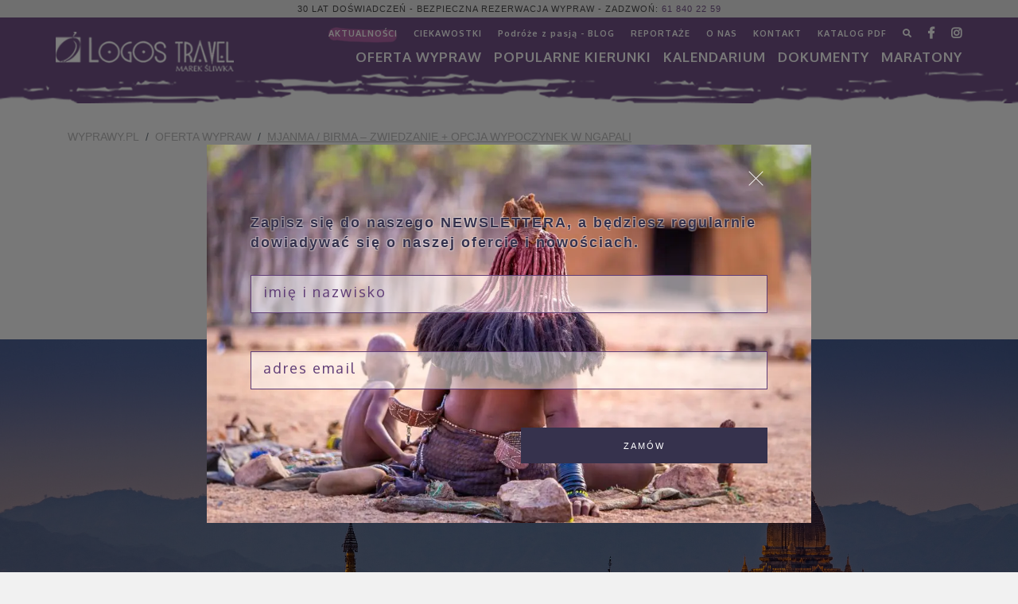

--- FILE ---
content_type: text/html; charset=UTF-8
request_url: https://wyprawy.pl/pl-PL/oferta/birma-zwiedzanie-wypoczynek,1055.html
body_size: 45824
content:
<!DOCTYPE html>
<html lang="pl">
  <head>
    <meta charset="utf-8">
    <meta http-equiv="X-UA-Compatible" content="IE=edge">
    <meta name="viewport" content="width=device-width, initial-scale=1">
    <!-- The above 3 meta tags *must* come first in the head; any other head content must come *after* these tags -->
    <meta name="description" content="Prawdziwa przygoda w najbardziej fascynującym kraju Azji południowo-wschodniej.  Zwiedzanie Rangun, jaskiń Pindaya, Mingun, Bagan oraz Mandalay. Rejs statkiem z Mandalay do Bagan. " />
    <meta name="author" content="">
	  	<meta property="og:type" content="article">
	<meta property="og:title" content="MJANMA / BIRMA – zwiedzanie + opcja wypoczynek w Ngapali">
	<meta property="og:description" content="Prawdziwa przygoda w najbardziej fascynującym kraju Azji południowo-wschodniej.   ">
	<meta property="og:image" content="https://wyprawy.pl/source/gallery/Mjanma/birma.jpeg">
	<meta property="og:url" content="https://wyprawy.pl/pl-PL/oferta/birma-zwiedzanie-wypoczynek,1055.html">
	<meta property="og:site_name" content="wyprawy.pl - Logos Travel Marek Śliwka" />
	<meta name="twitter:title" content="MJANMA / BIRMA – zwiedzanie + opcja wypoczynek w Ngapali">
	<meta name="twitter:description" content="Prawdziwa przygoda w najbardziej fascynującym kraju Azji południowo-wschodniej.   ">
	<meta name="twitter:image" content="https://wyprawy.pl/thumbs/gallery/Mjanma/birma.jpeg">
	      <base href="https://wyprawy.pl/" />
    <link rel="icon" href="favicon.ico">

    <title> MJANMA / BIRMA – zwiedzanie + opcja wypoczynek w Ngapali - Logos Travel</title>
    <link rel="canonical" href="https://wyprawy.pl/pl-PL/oferta/birma-zwiedzanie-wypoczynek,1055.html" />
	<link href="css/bootstrap.min.css" rel="stylesheet" integrity="sha384-ggOyR0iXCbMQv3Xipma34MD+dH/1fQ784/j6cY/iJTQUOhcWr7x9JvoRxT2MZw1T" crossorigin="anonymous">
    <!--<link rel="stylesheet" href="css/anythingslider.css">-->
    <!--<link rel="stylesheet" href="css/font-awesome.min.css">-->
      <script src="https://code.jquery.com/jquery-3.4.0.min.js" integrity="sha256-BJeo0qm959uMBGb65z40ejJYGSgR7REI4+CW1fNKwOg="  crossorigin="anonymous"></script>
    <link rel="stylesheet" type="text/css" href="//cdnjs.cloudflare.com/ajax/libs/fancybox/3.1.20/jquery.fancybox.min.css">
	<link href="css/skins/square/purple.css" rel="stylesheet">
  <link rel="stylesheet" href="css/unite-gallery.css" type="text/css" />
        
    <script type="text/javascript" src="//maps.googleapis.com/maps/api/js?key=AIzaSyDao0y8qLb8U87Vv_ploRd3ViOx6TMcuSk&region=PL"></script><script src="//cdnjs.cloudflare.com/ajax/libs/jquery-ui-map/3.0-rc1/jquery.ui.map.js" type="text/javascript"></script>
	<script type="text/javascript" src="js/gmap3.min.js"></script>  
	<link rel="stylesheet" href="css/bootstrap-drawer.css">
 
  <link href="main.css?v=1768993690" rel="stylesheet">

   
    <script async src="https://www.googletagmanager.com/gtag/js?id=UA-32209473-1"></script><script async src="https://www.googletagmanager.com/gtag/js?id=UA-105254587-1"></script><script>window.dataLayer = window.dataLayer || [];function gtag(){dataLayer.push(arguments)};gtag('js', new Date());gtag('config', 'UA-32209473-1');gtag('config', 'UA-105254587-1');</script>
    
    
    
    
	
    <meta property="og:site_name" content="Logos Travel Marek Śliwka Sp.j." />
    <meta property="og:title" content="Logos Travel Marek Śliwka Sp.j." />
    <meta property="og:type" content="article" />
    <meta property="og:url" content="https://wyprawy.pl/" />
    <meta property="og:image" content="view-source:https://wyprawy.pl/img/logo.png" />
    <meta name="twitter:card" content="summary" />
    <meta name="twitter:site" content="Logos Travel Marek Śliwka Sp.j." />
    <meta name="twitter:creator" content="Logos Travel Marek Śliwka Sp.j." />
    <meta name="twitter:title" content="Logos Travel Marek Śliwka Sp.j." />
    <meta name="twitter:url" content="https://wyprawy.pl/"/>
    <meta name="twitter:description" content="Logos Travel Marek Śliwka Sp.j." />
    <meta name="twitter:image" content="view-source:https://wyprawy.pl/img/logo.png" />
		<!-- Google Tag Manager -->
		<script>(function(w,d,s,l,i) { w[l]=w[l]||[];w[l].push( { 'gtm.start':
		new Date().getTime(),event:'gtm.js' } );var f=d.getElementsByTagName(s)[0],
		j=d.createElement(s),dl=l!='dataLayer'?'&l='+l:'';j.async=true;j.src=
		'https://www.googletagmanager.com/gtm.js?id='+i+dl;f.parentNode.insertBefore(j,f); 
		} )(window,document,'script','dataLayer','GTM-P8QPM3T');</script>
		<!-- End Google Tag Manager -->
		
		<!-- Google Tag Manager (noscript) -->
		<noscript><iframe src="https://www.googletagmanager.com/ns.html?id=GTM-P8QPM3T"
		height="0" width="0" style="display:none;visibility:hidden"></iframe></noscript>
		<!-- End Google Tag Manager (noscript) -->

  </head>

  <body>
    
    		
		    
        
    <div style="width: 100%; height: 100%; background-color: rgba(0,0,0,.5); position: fixed; top:0; right:0; left:0; bottom:0; z-index: 11001;" id="nlpopupwrapper">
    <div id="nlpopup" class="container popup newsletter" style="position: fixed; z-index: 11002; top: 50%; left: 50%; transform: translateX(-50%) translateY(-50%);" id="newsletter-form-2">
      <div class="row">
        <div class="col-12 col-md-10 col-lg-8 offset-0 offset-md-1 offset-lg-2 nlpi" style="background-color: rgb(96,61,119); padding: 30px 40px 60px 40px;background-repeat: no-repeat; background-position: top left; background-size: cover;">
          <div class="row">
            <div class="col-12 position-relative" style="height: 25px; cursor: pointer;" onclick="setNLCookie();">
              <div style="position: absolute; top: 0; right: 20px; width: 25px; height: 25px; cursor: pointer;" >
                <span style="width: 1px; height: 25px; transform: rotate(45deg); background: #fff; display: block; position: absolute; z-index: 1103;"></span>
                <span style="width: 1px; height: 25px; transform: rotate(-45deg); background: #fff; display: block; position: absolute; z-index: 1104;"></span>
              </div>
            </div>
          </div>
          <div class="row">
            <div class="col-12" style="padding-top: 6px; padding-left: 30px;">
              <strong style="color: rgb(54,50,77); line-height: 24px; text-shadow: -1px 1px 1px rgba(255,255,255,.3),
				  1px 1px 1px rgba(255,255,255,.3),
				  1px -1px 0 rgba(255,255,255,.3),
				  -1px -1px 0 rgba(255,255,255,.3);"><br/>Zapisz się do naszego NEWSLETTERA, a będziesz regularnie dowiadywać się o naszej ofercie i nowościach.</strong>
            </div>
            <form class="col-12" method="post" action="./" style="/*border: 1px solid rgb(241,241,241);*/">
              <div class="row form-wrapper clearfix" style="border: none;">
                <div class="col-12">
                  <input id="nl1" type="text" name="nlnamex" placeholder="imię i nazwisko" required="required" style="margin-top: 18px;" />
                </div>
                <div class="col-12">
                  <input id="nl2" type="email" name="nlemailx" placeholder="adres email" required="required" style="margin-top: 18px;" />
                </div>
                <div class="col-12">
                  <input type="text" name="phonex" placeholder="telefon" />
                </div>
                <div class="col-12 col-md-6 offset-0 offset-md-6">
                  <button type="submit" class="button-short btn-block" style="margin-top: 4px; background: rgb(54,50,77); color: #fff;">zamów</button>
                </div>
              </div>
            </form>
          </div>
        </div>
      </div>
    </div>
    </div>
    <script type="application/x-javascript">
      $(function () {
        $('#nlpopupwrapper').height( $('body').height() );
      });
      
        function setNLCookie ()
        {
          $.cookie('nlCookie','1',
                   {
                      expires:  7,
                      path:     '/'
                    });
          $('#nlpopup').hide();
          $('#nlpopupwrapper').hide(500);
        }
    </script>
    		
		<div class="drawer drawer-left slide d-block d-lg-none" tabindex="-1" role="dialog" aria-labelledby="drawer-demo-title" aria-hidden="true" id="drawer-demo">
      <div class="drawer-content drawer-content-scrollable" role="document">
        <div class="drawer-header">
          <h4 class="drawer-title" id="drawer-demo-title">
            <a href="./"><img src="img/logo.png" alt="wyprawy.pl" /></a>
            <button type="button" class="btn btn-secondary btn-block" data-dismiss="drawer" aria-label="Close">
              &laquo;
            </button>
          </h4>
        </div>
        <div class="drawer-body">
          <div class="row">
            <div class="col-12">
							<div class="row">
								<div class="col-12"><a class="nav-link" href="./pl-PL/oferta/">Oferta WYPRAW</a></div>
								<div class="col-12"><a class="nav-link" href="./pl-PL/oferta/kalendarz-wyjazdow/">KALENDARIUM</a></div>
								<div class="col-12 drawer-toggler">
									<a class="nav-link">Popularne kierunki</a>
									<div class="row">
										<a href="https://wyprawy.pl/pl-PL/oferta/amazonia.html" class="dropdown-item col-12 col-md-3">Amazonia</a>
										<a href="https://wyprawy.pl/pl-PL/oferta/ameryka-srodkowa.html" class="dropdown-item col-12 col-md-3">Ameryka Środkowa</a>
                    <a href="https://wyprawy.pl/pl-PL/oferta/antarktyda.html" class="dropdown-item col-12 col-md-3">Antarktyda</a>
										<a href="https://wyprawy.pl/pl-PL/oferta/argentyna.html" class="dropdown-item col-12 col-md-3">Argentyna</a>
										<a href="https://wyprawy.pl/pl-PL/oferta/australia.html" class="dropdown-item col-12 col-md-3">Australia</a>
										<a href="https://wyprawy.pl/pl-PL/oferta/bhutan.html" class="dropdown-item col-12 col-md-3">Bhutan</a>
										<!--<a href="https://wyprawy.pl/pl-PL/oferta/birma.html" class="dropdown-item col-12 col-md-3">Birma</a>-->
										<a href="https://wyprawy.pl/pl-PL/oferta/brazylia.html" class="dropdown-item col-12 col-md-3">Brazylia</a>
										<a href="https://wyprawy.pl/pl-PL/oferta/chile.html" class="dropdown-item col-12 col-md-3">Chile</a>
										<!--<a href="https://wyprawy.pl/pl-PL/oferta/chiny.html" class="dropdown-item col-12 col-md-3">Chiny</a>-->
										<a href="https://wyprawy.pl/pl-PL/oferta/dookola-swiata.html" class="dropdown-item col-12 col-md-3">Dookoła Świata</a>
										<a href="https://wyprawy.pl/pl-PL/oferta/ekwador.html" class="dropdown-item col-12 col-md-3">Ekwador</a>
										<!--<a href="https://wyprawy.pl/pl-PL/oferta/etiopia.html" class="dropdown-item col-12 col-md-3">Etiopia</a>-->
                    <a href="https://wyprawy.pl/pl-PL/oferta/filipiny.html" class="dropdown-item col-12 col-md-3">Filipiny</a>
                    <a href="https://wyprawy.pl/pl-PL/oferta/hawaje.html" class="dropdown-item col-12 col-md-3">Hawaje</a>
										<a href="https://wyprawy.pl/pl-PL/oferta/indie.html" class="dropdown-item col-12 col-md-3">Indie</a>
										<a href="https://wyprawy.pl/pl-PL/oferta/indonezja.html" class="dropdown-item col-12 col-md-3">Indonezja</a>
										<a href="https://wyprawy.pl/pl-PL/oferta/iran.html" class="dropdown-item col-12 col-md-3">Iran</a>
                    <a href="https://wyprawy.pl/pl-PL/oferta/islandia.html" class="dropdown-item col-12 col-md-3">Islandia</a>
										<a href="https://wyprawy.pl/pl-PL/oferta/izrael.html" class="dropdown-item col-12 col-md-3">Izrael</a>
										<a href="https://wyprawy.pl/pl-PL/oferta/japonia.html" class="dropdown-item col-12 col-md-3">Japonia</a>
                    <a href="https://wyprawy.pl/pl-PL/oferta/jordania.html" class="dropdown-item col-12 col-md-3">Jordania</a>
										<a href="https://wyprawy.pl/pl-PL/oferta/kanada.html" class="dropdown-item col-12 col-md-3">Kanada</a>
                    <a href="https://wyprawy.pl/pl-PL/oferta/kenia.html" class="dropdown-item col-12 col-md-3">Kenia</a>
                    <a href="https://wyprawy.pl/pl-PL/oferta/meksyk.html" class="dropdown-item col-12 col-md-3">Meksyk</a>
                    <a href="https://wyprawy.pl/pl-PL/oferta/namibia.html" class="dropdown-item col-12 col-md-3">Namibia</a>
										<a href="https://wyprawy.pl/pl-PL/oferta/nowa-zelandia.html" class="dropdown-item col-12 col-md-3">Nowa Zelandia</a>
										<a href="https://wyprawy.pl/pl-PL/oferta/peru.html" class="dropdown-item col-12 col-md-3">Peru</a>
                    <a href="https://wyprawy.pl/pl-PL/oferta/nowa-zelandia.html" class="dropdown-item col-12 col-md-3">Polinezja Francuska</a>
										<!--<a href="https://wyprawy.pl/pl-PL/oferta/rosja.html" class="dropdown-item col-12 col-md-3">Rosja</a>-->
										<a href="https://wyprawy.pl/pl-PL/oferta/rpa.html" class="dropdown-item col-12 col-md-3">RPA</a>
										<a href="https://wyprawy.pl/pl-PL/oferta/tajlandia.html" class="dropdown-item col-12 col-md-3">Tajlandia</a>
										<a href="https://wyprawy.pl/pl-PL/oferta/tanzania.html" class="dropdown-item col-12 col-md-3">Tanzania</a>
                    <a href="https://wyprawy.pl/pl-PL/oferta/uganda.html" class="dropdown-item col-12 col-md-3">Uganda</a>
										<a href="https://wyprawy.pl/pl-PL/oferta/usa.html" class="dropdown-item col-12 col-md-3">USA</a>
                    <a href="https://wyprawy.pl/pl-PL/oferta/uzbekistan.html" class="dropdown-item col-12 col-md-3">Uzbekistan</a>
										<a href="https://wyprawy.pl/pl-PL/oferta/wietnam.html" class="dropdown-item col-12 col-md-3">Wietnam</a>
										<a href="https://wyprawy.pl/pl-PL/oferta/" class="dropdown-item col-12 col-md-3">ZOBACZ POZOSTAŁE</a>
									</div>
								</div>
								<div class="col-12"><a class="nav-link" href="./pl-PL/dokumenty/">DOKUMENTY</a></div>
								<div class="col-12"><a class="nav-link" href="./pl-PL/oferta/maratony-na-7-kontynentow.html">MARATONY</a></div>
							</div>
							<div class="row">
                <div class="col-12"><a class="nav-link" href="./pl-PL/news/" style="color: rgb(163, 69, 145);">AKTUALNOŚCI</a></div>
                <div class="col-12"><a class="nav-link" href="./pl-PL/ciekawostki/">CIEKAWOSTKI</a></div>
								<div class="col-12"><a class="nav-link" href="./pl-PL/blog/">Podróże z pasją - BLOG</a></div>
								<div class="col-12"><a class="nav-link" href="./pl-PL/impresje-z-podrozy/">REPORTAŻE</a></div>
								<div class="col-12"><a class="nav-link" href="./pl-PL/o-nas/">O NAS</a></div>
								<div class="col-12"><a class="nav-link" href="./pl-PL/kontakt.html">KONTAKT</a></div>
								<div class="col-12"><a class="nav-link" href="./pl-PL/katalog.html">KATALOG PDF</a></div>
								<div class="col-12"><a class="nav-link" href="./pl-PL/znajdz-wyprawe.html">ZNAJDŹ WYPRAWĘ</a></div>
              </div>
            </div>
          </div>
        </div>
      </div>
    </div>
			
		<header>
      <!-- Fixed navbar -->
      <nav class="navbar navbar-expand-md fixed-top top4">
				<div class="container-fluid banner-top">
					<div class="container">
						<div class="row">
							<div class="col-12 text-center">
								30 lat doświadczeń - bezpieczna rezerwacja wypraw - zadzwoń: <a href="tel:0048618402259">61 840 22 59</a>
							</div>
						</div>
					</div>
					
				</div>
				<div class="container pl-0 pr-0">
					<a class="navbar-brand" href="https://wyprawy.pl/"><img src="img/logo.png" alt="Logos Travel" /></a>
					<button class="navbar-toggler d-block float-right d-lg-none" type="button" data-toggle="drawer" data-target="#drawer-demo" aria-expanded="false" aria-label="Toggle navigation">
            <span class="navbar-toggler-icon"></span>
          </button>
					<div class="collapse navbar-collapse" id="navbarCollapse">
						<ul class="navbar-nav ml-auto">
							<li><a href="./pl-PL/news/" style="/*border-bottom: 2px solid rgb(163, 69, 145);*/background: url(img/bg-news.png?v=1768993690) no-repeat center center; background-size: contain;">AKTUALNOŚCI</a></li>
              <li><a href="./pl-PL/ciekawostki/">CIEKAWOSTKI</a></li>
							<li><a href="./pl-PL/blog/">Podróże z pasją - BLOG</a></li>
							<li><a href="./pl-PL/impresje-z-podrozy/">REPORTAŻE</a></li>
              <li><a href="./pl-PL/o-nas/">O NAS</a></li>
							<!--<li><a href="./pl-PL/newsletter.html">NEWSLETTER</a></li>-->
							<!--<li><a href="./pl-PL/oferta/incentive/" class="hidden-sm hidden-md hidden-lg">INCENTIVE</a></li>-->
							<li><a href="./pl-PL/kontakt.html">KONTAKT</a></li>
							<li><a href="./pl-PL/katalog.html">KATALOG PDF</a></li>
							<li><a href="./pl-PL/znajdz-wyprawe.html" title="znajdź wyprawę"><i class="fa fa-search" aria-hidden="true"></i></a></li>
              <li><a href="https://www.facebook.com/LogosTravel/" target="_blank"><i class="fab fa-lg fa-facebook-f"></i></i></a></li>
              <li><a href="https://www.instagram.com/logos.travel/"><i class="fab fa-lg fa-instagram"></i></a></li>
							<!--<li><a href="https://www.youtube.com/channel/UCQ_V36V1bpdDJUbq642WM-Q"><i class="fa fa-lg fa-youtube"></i></a></li>-->
						</ul>
						<ul class="navbar-nav ml-auto">
							<li class="nav-item dropdown position-static">
								<a class="nav-link dropdown-toggle" data-toggle="dropdown" href="#">Oferta WYPRAW</a>
								<div class="dropdown-menu container-fluid">
									<div class="container">
										<div class="row">
											<div class="col-12 pl-0 pr-0 full-offer-top">
												<a href="./pl-PL/oferta/">zobacz pełną ofertę - <em style="background: url(img/bg-news.png) no-repeat center center; background-size: cover; color: #fff;">lista wypraw</em> lub kliknij na kontynent</a>
											</div>
											<div class="col-12 pl-0 pr-0">
												<div class="svg-container">
  <a class="svg-cont" href="./pl-PL/oferta/afryka.html">
    <svg width="100%" height="100%" viewBox="0 0 500 600" version="1.1" xmlns="http://www.w3.org/2000/svg" xmlns:xlink="http://www.w3.org/1999/xlink" xml:space="preserve" xmlns:serif="http://www.serif.com/" style="fill-rule:evenodd;clip-rule:evenodd;stroke-linejoin:round;stroke-miterlimit:2;">
      <g transform="matrix(1,0,0,1,145.594,11.6505)">
          <text x="21.151px" y="569.209px" style="font-family:'Oxygen-Regular', 'Oxygen';font-size:45.833px;fill:rgb(201,201,201);">AFRYKA</text>
      </g>
      <g transform="matrix(5.13348,0,0,5.13348,-1066.92,-1381.76)">
          <g transform="matrix(1,0,0,1,301.27,331.869)">
              <path d="M0,-26.13L0.174,-23.642L-2.671,-17.549L-9.112,-11.976L-14.559,-5.255L-13.981,2.584L-13.113,8.899L-15.61,11.628L-17.52,12.033L-20.248,15.398L-19.38,19.814L-20.133,21.839L-23.44,22.822L-23.266,25.783L-25.937,28.685L-25.937,30.719L-31.269,35.068L-37.478,35.415L-39.445,36.572L-41.769,35.473L-42.174,33.323L-41.711,31.703L-43.331,29.842L-43.273,27.933L-45.828,25.204L-46.233,18.3L-49.946,11.744L-48.673,5.361L-46.986,4.782L-46.87,-0.087L-54.005,-9.372L-52.443,-15.051L-53.773,-16.797L-56.792,-16.218L-58.363,-17.317L-58.594,-18.416L-60.446,-19.294L-67.87,-17.144L-72.402,-17.896L-74.774,-16.276L-82.256,-20.856L-82.613,-22.591L-87.096,-26.776L-86.711,-29.013L-85.775,-33.342L-86.402,-37.604L-87.405,-37.913L-84.541,-43.939L-84.464,-45.414L-82.613,-46.725L-82.613,-48.123L-77.657,-50.978L-77.657,-54.458L-73.867,-57.399L-73.212,-59.607L-72.334,-60.012L-72.286,-60.031L-71.505,-58.913L-67.484,-59.106L-63.579,-61.304L-54.024,-61.304L-53.021,-62.702L-51.594,-61.381L-51.132,-59.106L-52.867,-57.129L-48.962,-54.969L-47.766,-55.355L-45.366,-54.497L-44.749,-52.916L-43.081,-52.877L-41.692,-52.376L-40.959,-51.527L-39.33,-52.26L-39.715,-54.034L-37.556,-55.625L-35.618,-55.239L-35.271,-54.188L-33.188,-54.15L-31.944,-53.224L-29.823,-53.456L-28.039,-52.26L-27.306,-52.376L-26.882,-53.301L-24.018,-53.648L-22.668,-52.646L-21.849,-53.06L-21.029,-48.644L-21.984,-48.181L-19.699,-42.705L-19.323,-41.798L-17.577,-39.359L-16.825,-35.126L-14.559,-33.448L-13.981,-30.315L-9.864,-26.66L-10.5,-25.436L-7.829,-24.047L0,-26.13Z" style="fill:rgb(201,201,201);fill-rule:nonzero;"/>
          </g>
          <g transform="matrix(1,0,0,1,300.653,352.734)">
              <path d="M0,-14.762L0.347,-11.513L-0.858,-10.008L-3.327,-1.225L-4.532,1.244L-6.691,1.977L-8.283,0.974L-8.861,-0.646L-8.475,-1.543L-8.861,-3.818L-7.665,-6.991L-8.475,-8.851L-7.463,-10.934L-5.573,-11.088L-3.519,-12.795L-3.249,-14.415L-2.054,-14.801L-1.861,-16.392L-0.935,-16.739L0,-14.762Z" style="fill:rgb(201,201,201);fill-rule:nonzero;"/>
          </g>
          <g transform="matrix(1,0,0,1,218.676,283.379)">
              <path d="M0,-1.398L-0.174,-0.781L-1.205,0L-1.61,-0.559L-0.8,-1.398L0,-1.398Z" style="fill:rgb(201,201,201);fill-rule:nonzero;"/>
          </g>
          <g transform="matrix(1,0,0,1,216.343,283.843)">
              <path d="M0,-0.936L0,0.231L-1.948,0.134L-2.131,-0.647L-1.109,-1.167L-0.714,-0.647L0,-0.936Z" style="fill:rgb(201,201,201);fill-rule:nonzero;"/>
          </g>
          <g transform="matrix(0,1,1,0,213.296,285.221)">
              <path d="M-1.35,-0.077L0.077,-0.077L0.077,-1.022L-0.752,-1.35L-1.35,-0.077Z" style="fill:rgb(201,201,201);fill-rule:nonzero;"/>
          </g>
          <g transform="matrix(0.51682,0.856094,0.856094,-0.51682,212.948,282.414)">
              <path d="M-0.674,-0.222L0.464,-0.222L0.42,-1.153L-0.314,-1.454L-0.674,-0.222Z" style="fill:rgb(201,201,201);fill-rule:nonzero;"/>
          </g>
      </g>
    </svg>
  </a>
  <a class="svg-cont" href="./pl-PL/oferta/ameryka-polnocna.html">
    <svg width="100%" height="100%" viewBox="0 0 500 600" version="1.1" xmlns="http://www.w3.org/2000/svg" xmlns:xlink="http://www.w3.org/1999/xlink" xml:space="preserve" xmlns:serif="http://www.serif.com/" style="fill-rule:evenodd;clip-rule:evenodd;stroke-linejoin:round;stroke-miterlimit:2;">
      <g transform="matrix(1,0,0,1,3.6548,11.6505)">
          <text x="21.151px" y="569.209px" style="font-family:'Oxygen-Regular', 'Oxygen';font-size:45.833px;fill:rgb(201,201,201);">A<tspan x="49.144px 88.661px 113.095px 141.916px 167.491px 194.141px 222.133px 232.423px 257.215px 292.459px 312.797px 345.579px 380.822px 408.546px 441.327px " y="569.209px 569.209px 569.209px 569.209px 569.209px 569.209px 569.209px 569.209px 569.209px 569.209px 569.209px 569.209px 569.209px 569.209px 569.209px ">MERYKA PÓŁNOCNA</tspan></text>
      </g>
      <g transform="matrix(2.33173,0,0,2.33173,-29.8148,-254.569)">
          <g transform="matrix(1,0,0,1,219.11,205.722)">
              <path d="M0,-77.869L1.157,-76.066L-1.109,-72.855L-1.726,-73.154L-2.786,-72.682L-2.324,-71.467L-2.459,-70.368L-3.818,-70.368L-3.973,-69.519L-4.725,-69.297L-5.38,-69.731L-6.364,-69.828L-6.364,-69.066L-7.318,-68.642L-7.955,-68.912L-9.092,-68.757L-10.095,-67.928L-9.69,-67.407L-9.064,-66.26L-9.845,-65.836L-9.092,-63.117L-7.357,-64.968L-5.245,-64.447L-6.306,-62.181L-8.572,-61.603L-9.208,-56.56L-11.648,-48.904L-7.058,-46.118L-8.687,-43.678L-11.127,-44.141L-12.226,-41.827L-9.035,-39.561L-8.687,-36.254L-10.539,-30.98L-9.266,-27.557L-12.053,-26.506L-15.013,-27.846L-16.17,-22.447L-10.481,-18.908L-11.011,-14.27L-12.978,-14.328L-13.962,-17.433L-16.517,-17.433L-15.996,-15.717L-19.766,-13.692L-19.188,-11.657L-15.128,-13.75L-11.995,-12.12L-16.748,-7.28L-22.263,-5.448L-24.992,-5.795L-26.901,-0.636L-29.861,2.034L-33.111,2.96L-36.187,5.052L-35.309,9.227L-37.112,12.419L-38.501,18.677L-40.709,18.156L-41.924,16.131L-43.669,16.478L-47.554,11.898L-49.589,8.186L-49.936,4.705L-51.787,-0.289L-52.308,-3.134L-50.862,-6.383L-48.48,-6.846L-48.711,-9.276L-47.554,-12.236L-48.297,-12.11L-48.48,-13.171L-48.133,-14.039L-50.399,-16.469L-49.464,-17.809L-51.324,-19.834L-52.25,-17.867L-53.59,-16.941L-54.979,-18.387L-53.301,-21.347L-54.227,-24.115L-54.921,-30.392L-58.402,-35.039L-58.112,-37.18L-64.785,-40.776L-65.247,-39.503L-66.983,-38.983L-68.208,-40.371L-68.902,-39.272L-70.464,-39.272L-72.383,-41.066L-71.862,-42.463L-74.301,-43.1L-73.887,-45.597L-71.746,-45.597L-68.208,-46.118L-68.208,-47.275L-69.307,-48.48L-70.821,-47.275L-72.73,-47.275L-73.598,-48.48L-73.598,-49.367L-75.227,-48.904L-76.558,-51.161L-76.558,-53.542L-71.92,-55.557L-70.724,-57.004L-68.15,-57.428L-66.462,-60.195L-66.732,-63.078L-65.113,-63.965L-65.518,-64.833L-67.34,-63.83L-69.018,-63.946L-69.615,-64.814L-69.519,-66.617L-65.653,-71.795L-64.63,-72.2L-64.36,-73.096L-63.174,-73.154L-62.172,-72.084L-61.4,-72.508L-61.4,-75.102L-62.23,-77.792L-60.687,-79.238L-59.347,-78.814L-59.019,-76.558L-57.842,-76.297L-56.117,-74.022L-55.692,-74.928L-56.763,-76.77L-57.515,-77.02L-59,-79.605L-58.151,-81.196L-53.436,-83.24L-52.462,-79.778L-52.636,-76.259L-51.498,-75.969L-51.517,-80.193L-50.727,-80.231L-48.904,-78.274L-48.229,-76.336L-47.342,-76.239L-47.092,-77.483L-48.441,-78.583L-48.268,-79.007L-47.246,-78.872L-46.532,-79.315L-48.384,-82.295L-48.461,-84.734L-46.32,-84.927L-45.597,-83.143L-42.328,-80.521L-41.268,-77.773L-40.072,-78.37L-41.056,-79.624L-40.284,-80.405L-40.439,-82.275L-39.802,-83.201L-37.999,-81.562L-37.575,-82.333L-39.513,-84.079L-41.306,-86.817L-40.554,-87.81L-37.344,-87.135L-37.498,-85.467L-36.611,-84.85L-36.495,-86.431L-35.492,-85.544L-34.904,-83.278L-34.094,-83.452L-34.268,-86.547L-37.016,-88.35L-39.455,-88.967L-40.959,-89.912L-41.345,-91.368L-40.207,-92.043L-39.436,-91.175L-38.751,-91.522L-39.513,-92.313L-38.443,-92.968L-36.167,-90.731L-35.058,-89.198L-34.017,-89.391L-33.091,-87.482L-32.32,-87.733L-32.918,-89.102L-33.169,-90.317L-31.915,-91.021L-30.536,-91.291L-30.671,-92.043L-32.127,-91.889L-33.13,-92.544L-33.014,-94.048L-30.729,-95.543L-27.383,-96.546L-21.116,-96.391L-17.385,-96.044L-16.613,-94.521L-16.189,-93.007L-17.23,-91.889L-18.821,-91.561L-19.438,-92.563L-21.781,-92.293L-23.44,-91.117L-24.365,-91.059L-25.281,-91.869L-26.13,-91.541L-25.378,-90.471L-27.499,-89.43L-26.4,-88.562L-25.204,-89.526L-23.44,-89.488L-22.013,-91.021L-19.843,-91.291L-19.535,-90.51L-17.857,-90.433L-16.652,-91.156L-15.784,-91.676L-15.225,-91.349L-14.955,-90.047L-15.688,-88.909L-16.498,-88.601L-16.382,-87.829L-15.128,-88.08L-14.569,-89.044L-13.075,-88.543L-12.92,-87.733L-10.915,-87.029L-10.288,-85.139L-11.435,-84.194L-12.188,-82.719L-13.75,-82.815L-15.244,-81.967L-19.4,-82.198L-20.769,-81.388L-21.858,-82.815L-23.189,-82.815L-23.478,-82.005L-22.36,-81.581L-21.897,-80.868L-25.821,-78.698L-25.976,-76.963L-24.79,-76.828L-24.346,-78.235L-20.152,-80.077L-15.938,-79.759L-15.9,-77.85L-18.706,-75.449L-18.571,-74.755L-17.635,-74.716L-13.962,-78.313L-13.885,-80.231L-11.686,-80.752L-11.435,-77.04L-11.898,-74.562L-13.422,-71.852L-14.878,-69.558L-15.109,-68.603L-14.666,-67.6L-13.441,-68.545L-12.785,-70.946L-10.519,-74.118L-10.153,-76.085L-9.17,-76.374L-9.054,-74.909L-8.36,-74.986L-8.36,-75.95L-7.492,-76.124L-6.576,-75.237L-5.843,-76.317L-5.92,-78.409L-4.435,-79.219L-2.131,-79.219L0,-77.869Z" style="fill:rgb(201,201,201);fill-rule:nonzero;"/>
          </g>
          <g transform="matrix(1,0,0,1,214.79,139.772)">
              <path d="M0,-2.016L0.501,-1.168L-0.926,0.289L-4.657,-0.357L-4.744,-0.309L-5.371,-1.457L-4.522,-1.997L-2.796,-1.977L-2.006,-1.707L-1.62,-2.305L0,-2.016Z" style="fill:rgb(201,201,201);fill-rule:nonzero;"/>
          </g>
          <g transform="matrix(1,0,0,1,170.63,192.156)">
              <path d="M0,0.395L0.183,1.456L-1.803,1.793L-3.192,0.395L-5.11,-0.357L-4.233,-1.398L-2.266,-0.878L0,0.395Z" style="fill:rgb(201,201,201);fill-rule:nonzero;"/>
          </g>
          <g transform="matrix(1,0,0,1,168.538,254.183)">
              <path d="M0,-1.909L0,0.039L-1.34,0.521L-2.68,-0.819L-1.099,-2.43L0,-1.909Z" style="fill:rgb(201,201,201);fill-rule:nonzero;"/>
          </g>
          <g transform="matrix(1,0,0,1,165.828,249.439)">
              <path d="M0,-2.43L1.205,-1.215L1.012,1.475L-0.887,3.211L-1.89,3.211L-1.543,2.131L-5.409,2.131L-5.563,0.472L-4.599,-1.929L-3.519,-2.661L-2.7,-4.638L-0.887,-5.641L-0.656,-4.715L-1.62,-4.175L-2.179,-3.009L-1.388,-1.62L0,-2.43Z" style="fill:rgb(201,201,201);fill-rule:nonzero;"/>
          </g>
          <g transform="matrix(1,0,0,1,164.16,249.574)">
              <path d="M0,-9.507L0.434,-6.865L-1.687,-5.563L-3.597,-5.361L-4.84,-3.355L-13.171,-3.529L-17.028,-0.193L-20.017,3.664L-20.248,4.445L-19.525,4.214L-16.42,0.617L-13.142,-1.36L-11.166,-1.128L-10.674,0.01L-11.657,1.022L-14.212,0.935L-13.923,1.745L-11.947,1.861L-11.339,3.317L-11.599,4.445C-11.599,4.445 -12.303,6.296 -12.477,6.325C-12.65,6.354 -13.865,6.711 -13.865,6.711L-14.357,8.099L-16.507,8.417L-18.735,10.568L-18.59,13.373L-22.861,14.858L-23.527,16.507L-25.696,20.075L-24.741,22.514L-32.571,28.695L-32.6,31.038L-32.368,31.79L-34.75,32.523L-36.08,31.038L-37.536,31.684L-38.549,30.43L-43.245,30.286L-43.129,32.378L-45.192,32.204L-48.239,31.211L-53.455,34.779L-53.05,37.218L-53.976,42.3L-51.749,46.648L-49.57,47.805L-50.042,50.621L-50.553,50.534L-52.472,51.575L-63.261,46.59L-64.013,44.324L-64.129,41.827L-69.124,36.842L-72.836,32.146L-73.935,29.071L-76.259,28.087L-75.381,31.211L-73.704,32.494L-73.53,34.518L-70.975,37.247L-69.876,38.819L-69.239,41.538L-70.628,41.596L-70.917,39.744L-72.662,38.529L-72.894,36.958L-75.912,35.222L-75.15,33.419L-77.126,31.51L-79.093,25.706L-81.417,24.317L-87.569,15.9L-88.321,10.915L-87.974,1.456L-92.727,-3.587L-92.727,-5.043L-88.205,-1.909L-85.477,2.324L-85.419,0.01L-87.8,-2.893L-92.727,-6.258L-96.15,-11.137L-96.382,-12.698L-98.995,-12.93L-104.51,-20.991L-109.842,-24.587L-113.728,-25.754L-118.144,-28.01L-121.21,-28.772L-123.765,-26.853L-124.343,-24.645L-127.419,-24.124L-126.956,-23.199L-125.163,-22.215L-126.436,-20.47L-129.107,-18.387L-129.801,-17.221L-133.918,-14.675L-138.44,-12.062L-140.07,-11.946L-140.301,-12.93L-138.671,-13.566L-135.364,-16.064L-130.958,-19.371L-130.784,-21.752L-133.224,-22.215L-136.068,-21.81L-136.994,-25.291L-139.134,-24.356L-140.07,-25.696L-140.764,-27.2L-140.07,-27.721L-141.747,-29.582L-140.417,-32.31L-135.306,-34.856L-135.249,-38.684L-137.283,-37.469L-142.094,-37.411L-143.377,-40.371L-144.881,-41.123L-144.013,-42.569L-138.729,-44.257L-138.498,-42.685L-136.242,-42.512L-134.612,-43.563L-138.093,-45.414L-139.134,-47.622L-142.384,-49.676L-141.689,-51.884L-138.266,-52.78L-138.093,-55.017L-136.502,-57.023L-135.277,-56.878L-133.079,-59.539L-132.182,-58.845L-129.772,-61.082L-126.812,-60.176L-126.667,-58.643L-125.915,-59.597L-123.996,-59.25L-123.823,-57.862L-119.503,-57.92L-117.845,-56.753L-115.964,-56.907L-115.184,-56.03L-112.57,-56.608L-109.697,-54.612L-106.911,-54.468L-104.539,-51.826L-103.17,-52.115L-103.17,-53.484L-100.267,-54.525L-99.544,-53.658L-99.342,-54.873L-95.022,-57.196L-93.248,-55.249L-93.074,-58.325L-91.368,-57.167L-90.847,-54.207L-90.124,-53.513L-89.102,-56.377L-87.974,-56.464L-87.974,-54.352L-88.176,-53.542L-86.614,-53.513L-86.614,-55.162L-84.204,-55.162L-82.757,-53.455L-80.752,-53.272L-78.949,-51.826L-77.242,-52.115L-74.832,-50.524L-74.832,-49.357L-76.866,-48.403L-75.439,-47.448L-71.38,-47.593L-69.991,-48.808L-67.986,-47.304L-66.54,-43.592L-65.469,-42.569L-65.874,-45.877L-67.35,-47.882L-64.592,-49.946L-63.377,-49.917L-62.393,-48.924L-61.227,-48.952L-59.347,-47.419L-57.572,-48.287L-53.484,-47.246L-53.311,-48.461L-55.172,-48.75L-55.172,-50.148L-53.455,-50.351L-51.633,-49.676L-51.807,-46.079L-50.871,-45.211L-50.611,-49.068L-49.801,-49.184L-48.904,-50.669L-48.904,-52.057L-49.685,-51.826L-49.743,-52.925L-48.904,-54.005L-49.888,-54.612L-47.101,-54.728L-46.118,-53.86L-45.597,-54.641L-43.91,-53.542L-44.556,-52.433L-44.498,-49.762L-43.649,-50.322L-44.035,-52.318L-42.724,-53.397L-41.277,-51.421L-41.017,-49.357L-41.943,-48.605L-41.017,-47.014L-40.111,-46.05L-39.966,-43.678L-38.983,-42.685L-39.127,-42.136L-39.474,-40.863L-41.075,-40.198L-42.724,-41.962L-44.324,-41.962L-42.348,-39.561L-41.48,-39.879L-41.181,-39.802L-40.024,-39.503L-41.162,-36.341L-43.476,-36.167L-45.048,-33.93L-45.076,-32.802L-46.986,-32.31L-50.032,-27.345L-49.888,-21.81L-47.979,-21.81L-46.986,-18.792L-47.217,-17.597L-45.25,-18.532L-42.984,-17.886L-40.439,-15.398L-38.231,-14.907L-37.479,-13.856L-33.94,-13.711L-33.622,-8.697L-31.472,-5.506L-30.112,-4.898L-29.061,-6.749L-30.604,-12.293L-27.007,-15.167L-26.458,-18.002L-28.28,-20.759L-29.293,-21.28L-29.206,-22.418L-27.846,-23.575L-28.049,-28.473L-29.119,-30.883L-27.933,-32.253L-26.072,-32.04L-25.06,-30.826L-23.787,-31.173L-23.266,-32.098L-20.161,-29.206L-20.161,-27.894L-17.722,-27.258L-17.144,-23.025L-14.531,-20.788L-12.679,-22.88L-12.853,-24.79L-11.252,-25.84L-6.528,-17.423L-6.904,-15.601L-5.197,-13.335L-2.266,-12.525L-1.977,-11.599L-2.951,-11.378L-4.638,-10.982L-6.614,-10.548L-6.094,-8.9L-4.291,-9.681L-2.816,-10.809L-1.331,-10.433L0,-9.507Z" style="fill:rgb(201,201,201);fill-rule:nonzero;"/>
          </g>
          <g transform="matrix(1,0,0,1,158.124,259.582)">
              <path d="M0,-6.836L1.167,-5.129L-0.646,-3.076L-3.404,-2.622L-4.233,-0.704L-5.872,0L-7.203,-0.752L-6.846,-2.227L-4.956,-3.288L-4.233,-6.161L-1.967,-6.836L-2.333,-5.187L-1.678,-4.994L-1.234,-5.824L0,-6.836Z" style="fill:rgb(201,201,201);fill-rule:nonzero;"/>
          </g>
          <g transform="matrix(1,0,0,1,158.616,304.303)">
              <path d="M0,-1.225L0.106,-0.135L-0.868,0L-1.437,-0.492L-0.588,-1.225L0,-1.225Z" style="fill:rgb(201,201,201);fill-rule:nonzero;"/>
          </g>
          <g transform="matrix(1,0,0,1,157.854,301.679)">
              <path d="M0,-1.291L-0.106,0.309L-1.196,-0.009L-1.196,-1.06L-0.453,-1.6L0,-1.291Z" style="fill:rgb(201,201,201);fill-rule:nonzero;"/>
          </g>
          <g transform="matrix(1,0,0,1,156.379,249.334)">
              <path d="M0,-2.035L1.215,-0.608L0.424,0.154L-1.475,-0.454L-2.777,-1.746L-2.565,-2.189L0,-2.035Z" style="fill:rgb(201,201,201);fill-rule:nonzero;"/>
          </g>
          <g transform="matrix(1,0,0,1,156.273,184.693)">
              <path d="M0,19.236L1.07,20.914L0.723,21.897L-0.376,21.955L-0.82,24.394L-1.948,24.742L-1.919,25.879L-3.51,25.58L-4.329,23.18L-6.209,21.116L-6.846,21.955L-6.499,22.804L-7.424,22.948L-8.128,22.071L-8.562,22.485L-9.922,22.013L-9.401,21.434L-11.3,18.87L-11.551,18.532L-13.663,17.896L-14.704,14.068L-16.276,14.589L-17.867,13.345L-19.033,13.431L-19.207,12.737L-18.098,12.072L-17.317,11.956L-19.872,10.066L-20.335,7.974L-21.868,9.372L-23.816,8.823L-25.648,9.517L-26.699,9.276L-26.631,8.967L-30.575,8.938L-32.224,9.257L-32.513,8.649L-30.806,8.389L-31.385,7.743L-33.535,7.974L-35.27,6.267L-35.473,4.821L-34.027,5.226L-32.754,4.966L-32.87,4.349L-31.009,2.469L-29.476,3.886L-28.54,3.221L-28.598,2.44L-30.372,1.485L-30.604,0.521L-29.852,-0.116L-28.801,-0.231L-29.967,-1.128L-30.546,-2.401L-30.372,-2.96L-29.562,-4.811L-27.065,-6.643L-25.436,-6.643L-24.192,-4.175L-24.365,-2.815L-23.469,-2.314L-24.163,-1.157L-24.655,-0.81L-24.336,1.369L-23.469,1.803L-23.237,-0.549L-22.601,-1.244L-21.232,0.232L-20.711,2.15L-20.248,0.376L-21.145,-1.012L-20.075,-1.967L-17.693,-1.562L-16.941,-0.607L-16.941,0.029L-18.455,0.665L-18.599,2.035L-17.433,2.382L-16.796,1.051L-15.784,0.55L-15.408,1.514L-16.247,3.683L-15.408,4.146L-15.061,2.845L-14.415,2.555L-14.415,4.002L-14.791,4.908L-14.415,4.908L-13.749,3.799L-13.749,2.411L-12.303,3.336L-12.303,5.11L-13.46,6.952L-11.811,8.071L-11.811,5.92L-11.108,5.168L-9.488,5.515L-8.157,6.952L-8.331,7.974L-9.69,8.244L-10.095,9.604L-8.909,9.372L-8.36,8.533L-7.424,8.128L-6.47,8.88L-6.614,10.471L-7.771,10.356L-7.955,10.819L-10.298,11.281L-9.141,12.303L-8.186,11.368L-6.875,10.992L-5.949,11.956L-7.367,12.651L-7.395,13.865L-5.11,16.71L-3.741,16.247L-2.671,17.259L-2.671,18.686L-1.514,19.843L0,19.236Z" style="fill:rgb(201,201,201);fill-rule:nonzero;"/>
          </g>
          <g transform="matrix(1,0,0,1,156.099,153.655)">
              <path d="M0,-33.207L1.215,-31.529L0.636,-29.408L-2.295,-25.956L-4.445,-25.754L-4.937,-24.857L-7.106,-24.384L-6.73,-23.488L-8.013,-22.331L-10.269,-20.817L-9.748,-20.123L-8.244,-20.325L-5.486,-22.861L-4.3,-23.806L-2.931,-23.806L-2.931,-22.07L-4.908,-20.586L-6.528,-18.59L-8.475,-16.006L-8.707,-15.379L-9.054,-14.473L-10.327,-13.537L-11.638,-14.241L-12.188,-13.422L-10.327,-12.264L-11.108,-11.339L-10.703,-10.057L-12.795,-8.552L-12.969,-9.681L-14.183,-10.905L-16.015,-11.136L-16.825,-10.5L-16.044,-9.796L-14.415,-9.276L-14.415,-7.974L-17.144,-7.125L-17.028,-6.634L-15.581,-6.402L-15.581,-5.274L-16.478,-4.638L-18.04,-5.419L-18.831,-6.46L-20.104,-6.055L-20.239,-4.782L-20.769,-3.481L-19.93,-2.661L-19.467,-3.654L-18.397,-4.58L-16.536,-3.741L-16.131,-1.822L-17.115,-1.533L-16.739,-0.81L-16.739,0.068L-17.722,0.646L-18.657,2.121L-20.239,2.121L-19.641,3.471L-19.988,5.313L-21.723,5.949L-22.514,4.792L-23.295,3.953L-24.047,4.484L-25.792,3.741L-25.474,1.581L-26.602,1.398L-26.631,3.163L-27.962,4.291L-28.926,4.792L-29.678,3.471L-29.823,1.89L-29.1,0.675L-29.678,0.299L-30.546,1.254L-31.819,0.82L-32.484,-0.578L-31.038,-3.211L-28.222,-3.51L-25.735,-2.488L-23.932,-3.018L-24.192,-4.522L-25.735,-4.348L-28.049,-4.609L-28.656,-6.932L-29.678,-9.478L-31.038,-10.905L-31.038,-14.675L-27.326,-13.248L-25.937,-10.114L-24.597,-8.205L-23.671,-9.131L-23.874,-11.368L-25.445,-11.455L-26.458,-14.154L-22.485,-15.196L-20.653,-15.514L-20.104,-16.902L-18.455,-18.474L-19.786,-18.647L-20.219,-19.805L-19.612,-21.492L-20.48,-22.042L-22.514,-20.528L-22.312,-19.024L-23.816,-16.603L-26.371,-15.485L-26.95,-15.948L-25.85,-17.577L-27.152,-17.548L-27.875,-16.179L-29.678,-15.63L-30.951,-16.208L-30.691,-17.78L-31.182,-17.838L-31.385,-18.734L-29.215,-20.971L-29.678,-21.723L-32.166,-19.776L-34.171,-19.891L-35.56,-19.226L-35.945,-19.776L-34.866,-21.55L-32.812,-22.996L-34.056,-23.575L-36.322,-22.331L-36.987,-23.025L-35.155,-25.175L-36.322,-25.464L-36.842,-24.452L-38.202,-24.269L-38.52,-25.349L-36.842,-27.46L-34.721,-27.518L-32.87,-28.945L-29.823,-27.836L-29.533,-28.569L-31.298,-29.437L-31.067,-30.594L-29.678,-30.739L-30.372,-32.542L-28.772,-32.773L-24.192,-29.524L-23.035,-26.535L-21.348,-26.737L-22.775,-29.697L-26.226,-32.31L-25.474,-33.843L-24.452,-34.914L-21.878,-34.046L-21.55,-34.971L-23.729,-35.733L-23.093,-37.266L-20.538,-36.919L-18.918,-35.993L-18.368,-34.277L-17.635,-32.86L-16.652,-34.943L-17.925,-36.485L-18.86,-37.44L-18.889,-38.105L-15.9,-38.366L-14.801,-35.241L-13.345,-33.814L-12.361,-35.357L-13.663,-36.051L-14.588,-37.266L-14.039,-38.549L-12.419,-38.925L-12.621,-37.585L-11.58,-36.688L-10.703,-37.266L-11.493,-38.366L-11.378,-38.983L-9.517,-39.156L-9.661,-37.44L-8.157,-38.163L-5.342,-37.613L-6.036,-36.109L-8.417,-34.595L-7.839,-33.699L-5.168,-35.415L-4.214,-36.717L-3.336,-36.717L-1.572,-35.878L-1.572,-34.277L-0.675,-32.976L0,-33.207Z" style="fill:rgb(201,201,201);fill-rule:nonzero;"/>
          </g>
          <g transform="matrix(-0.126395,0.99198,0.99198,0.126395,155.781,299.123)">
              <path d="M-1.028,0.453L0.119,0.453L0.137,-0.837L-1.568,-0.734L-1.028,0.453Z" style="fill:rgb(201,201,201);fill-rule:nonzero;"/>
          </g>
          <g transform="matrix(1,0,0,1,152.908,297.726)">
              <path d="M0,-1.591L0.463,-0.926L-1.225,0L-3.134,0L-3.51,-0.926L0,-1.591Z" style="fill:rgb(201,201,201);fill-rule:nonzero;"/>
          </g>
          <g transform="matrix(1,0,0,1,152.676,210.871)">
              <path d="M0,2.681L0.289,6.576L-0.848,6.335L-2.439,5.265L-4.233,3.732L-4.966,4.195L-4.445,4.947L-1.861,6.808L-1.282,8.283L0.26,9.035L-0.521,10.057L-2.439,9.151L-2.844,8.63L-6.499,6.509L-7.54,6.547L-9.517,4.513L-9.43,3.211L-11.165,1.582L-11.05,0.02L-13.287,1.437L-14.097,0.945L-15.292,1.987L-16.738,1.784L-17.404,0.338L-16.796,-1.147L-14.588,-1.783L-13.518,-1.205L-11.811,-2.246L-12.621,-3.924L-10.876,-5.669L-10.471,-7.318L-9.459,-7.376L-8.244,-6.913L-8.562,-4.946L-7.395,-4.165L-6.325,-4.165L-4.966,-3.692L-4.03,-2.449L-3.105,-1.928L-2.873,-0.944L-2.439,-0.096L-1.109,0.049L0,2.681Z" style="fill:rgb(201,201,201);fill-rule:nonzero;"/>
          </g>
          <g transform="matrix(1,0,0,1,147.885,295.837)">
              <path d="M0,0.964L0,1.408L-1.813,0.983L-4.136,1.639L-6.653,1.253L-5.988,0.135L-5.101,-0.675L-1.234,-0.675L0,0.289L0,0.964Z" style="fill:rgb(201,201,201);fill-rule:nonzero;"/>
          </g>
          <g transform="matrix(1,0,0,1,144.192,292.606)">
              <path d="M0,-0.887L0.154,0L-0.636,0L-0.926,-0.463L-0.54,-0.81L0,-0.887Z" style="fill:rgb(201,201,201);fill-rule:nonzero;"/>
          </g>
          <g transform="matrix(1,0,0,1,141.916,294.014)">
              <path d="M0,-1.581L0.386,-0.79L-0.337,0L-0.685,-0.366L-0.685,-0.79L0,-1.581Z" style="fill:rgb(201,201,201);fill-rule:nonzero;"/>
          </g>
          <g transform="matrix(1,0,0,1,141.367,290.051)">
              <path d="M0,0.425L-0.347,1.273L-1.813,1.081L-2.391,0.078L-1.736,-0.848L-1.196,-0.848L-1.061,0.213L0,0.425Z" style="fill:rgb(201,201,201);fill-rule:nonzero;"/>
          </g>
          <g transform="matrix(1,0,0,1,140.499,291.063)">
              <path d="M0,3.433L-0.424,4.368L-4.368,4.175L-4.792,2.932L-6.026,1.852L-9.006,1.273L-9.661,0.579L-10.674,0.579L-11.021,2.083L-13.46,1.312L-13.026,0.376L-10.327,-0.935L-6.383,-0.086L-5.564,0.386L-4.021,1.273L0,3.433Z" style="fill:rgb(201,201,201);fill-rule:nonzero;"/>
          </g>
          <g transform="matrix(1,0,0,1,139.187,202.357)">
              <path d="M0,-1.909L0.231,-0.405L-0.598,1.051L-2.285,0.926L-3.172,-0.482L-2.439,-2.333L-1.138,-2.96L0,-1.909Z" style="fill:rgb(201,201,201);fill-rule:nonzero;"/>
          </g>
          <g transform="matrix(1,0,0,1,138.397,297.553)">
              <path d="M0,-0.077L-0.405,0.829L-1.63,0.174L-2.999,0.174L-2.999,-0.752L-1.359,-0.906L0,-0.077Z" style="fill:rgb(201,201,201);fill-rule:nonzero;"/>
          </g>
          <g transform="matrix(1,0,0,1,137.172,180.605)">
              <path d="M0,-2.092L1.167,1.003L-1.543,0.656L-3.712,0.039L-4.599,-2.902L-1.716,-3.095L0,-2.092Z" style="fill:rgb(201,201,201);fill-rule:nonzero;"/>
          </g>
          <g transform="matrix(1,0,0,1,136.632,286.358)">
              <path d="M0,-1.504L0.54,-0.019L-0.386,0.154L-1.041,-0.868L-1.658,-0.752L-1.909,-1.658L0,-1.504Z" style="fill:rgb(201,201,201);fill-rule:nonzero;"/>
          </g>
          <g transform="matrix(1,0,0,1,136.459,288.808)">
              <path d="M0,-0.299L0.347,0.569L-0.511,0.877L-1.176,-0.106L-1.176,-1.176L0.154,-1.176L0,-0.299Z" style="fill:rgb(201,201,201);fill-rule:nonzero;"/>
          </g>
          <g transform="matrix(1,0,0,1,135.957,295.441)">
              <path d="M0,13.914L-0.897,15.36L-1.707,14.358L-3.789,16.787L-10.577,12.96L-10.346,11.224L-12.438,8.669L-15.745,8.958L-20.267,5.014L-21.839,4.754L-21.367,1.939L-17.336,1.389L-16.497,-0.501L-16.324,-2.381L-11.445,-2.873L-11.358,-1.108L-12.351,-0.645L-12.525,1.071L-13.769,4.783L-8.369,4.783L-6.749,6.085L-7.357,11.658L-3.963,13.953L-1.938,12.786L0,13.914Z" style="fill:rgb(201,201,201);fill-rule:nonzero;"/>
          </g>
          <g transform="matrix(1,0,0,1,135.514,160.338)">
              <path d="M0,1.513L0.347,3.711L-1.36,4.994L-2.71,6.074L-3.712,5.727L-3.249,4.569L-4.214,4.377L-6.152,4.647L-6.46,4.02L-7.733,3.943L-8.119,5.109L-9.71,5.302L-10.751,3.866L-11.676,4.84L-12.92,4.647L-13.962,3.441L-15.196,3.133L-15.36,1.793L-14.926,1.744L-13.113,-0.078L-11.898,0.269L-11.214,-0.502L-12.766,-1.293L-13.46,-3.52L-11.898,-4.561L-10.211,-3.674L-10.211,-2.392L-9.054,-0.695L-7.039,-0.695L-5.843,-1.833L-5.226,-1.833L-5.265,-0.271L-4.098,-0.695L-2.169,-0.425L-1.437,0.935L0,1.513Z" style="fill:rgb(201,201,201);fill-rule:nonzero;"/>
          </g>
          <g transform="matrix(1,0,0,1,135.167,198.259)">
              <path d="M0,-2.748L0.347,-1.948L-0.173,0L-1.147,0L-1.34,-1.234L-0.954,-2.652L0,-2.748Z" style="fill:rgb(201,201,201);fill-rule:nonzero;"/>
          </g>
          <g transform="matrix(1,0,0,1,134.048,218.931)">
              <path d="M0,0.039L0.067,0.29L-0.665,1.408L-1.803,0.502L-1.302,-0.173L-1.302,-1.195L-0.395,-1.369L0,0.039Z" style="fill:rgb(201,201,201);fill-rule:nonzero;"/>
          </g>
          <g transform="matrix(1,0,0,1,133.807,167.077)">
              <path d="M0,2.893L0,4.32L-0.81,4.243L-1.118,4.754L-0.193,5.448L-0.771,7.145L-3.211,7.492L-4.715,6.759L-6.142,7.839L-11.831,7.184L-11.484,6.104L-12.294,5.872L-12.833,7.184L-15.813,7.184L-17.172,3.491L-16.276,1.157L-17.442,0.502L-16.931,-0.742L-17.944,-2.053L-16.96,-3.085L-16.7,-2.834L-16.121,-3.606L-15.08,-3.606L-14.579,-4.83L-13.653,-4.946L-13.489,-3.606L-13.807,-2.603L-12.563,-1.938L-12.641,-0.896L-13.528,-0.935L-14,-0.241L-12.795,0.531L-12.872,1.659L-12.294,2.507L-10.288,1.91L-8.427,2.854L-7.964,2.083L-6.614,2.083L-5.988,0.839L-2.43,0.916L-2.275,1.842L-1.273,1.582L0,2.893Z" style="fill:rgb(201,201,201);fill-rule:nonzero;"/>
          </g>
          <g transform="matrix(1,0,0,1,132.92,283.881)">
              <path d="M0,1.176L0,3.374L-1.504,3.693L-3.77,0.414L-3.51,-1.784L-1.128,-2.517L0,1.176Z" style="fill:rgb(201,201,201);fill-rule:nonzero;"/>
          </g>
          <g transform="matrix(1,0,0,1,131.734,211.18)">
              <path d="M0,1.417L1.012,3.104L0,4.088L-0.781,3.567L-1.716,3.403L-2.092,3.336L-2.092,2.401L-3.22,1.793L-3.394,3.538L-4.435,4.609L-5.689,4.927L-5.833,3.336L-7.135,3.799L-7.916,3.972L-7.916,3.076L-7.367,2.343L-6.73,2.053L-6.73,0.202L-6.007,-0.695L-6.238,-1.977L-5.862,-3.51L-4.435,-3.336L-3.741,-1.225L-2.092,-0.81L-1.051,0.578L0,1.417Z" style="fill:rgb(201,201,201);fill-rule:nonzero;"/>
          </g>
          <g transform="matrix(1,0,0,1,131.329,199.107)">
              <path d="M0,2.787L0.318,4.995L-1.89,6.904L-3.51,7.926L-4.908,7.54L-5.255,6.644L-7.135,6.788L-7.28,4.416L-6.701,3.047L-7.193,0.994L-6.701,0.608L-5.66,1.659L-5.66,-1.041L-4.503,-1.851L-5.342,-2.458L-5.371,-4.956L-1.948,-4.319L-1.755,-5.139L-0.704,-4.898L-0.906,-3.654L0.174,-3.018L0.087,-0.029L-1.311,0.994L0,2.787Z" style="fill:rgb(201,201,201);fill-rule:nonzero;"/>
          </g>
          <g transform="matrix(1,0,0,1,130.857,217.012)">
              <path d="M0,0.724L0,0.84L-1.109,0.763L-1.379,1.63L-2.748,1.09L-2.362,-0.404L-1.109,-0.906L0,-0.404L0,0.724Z" style="fill:rgb(201,201,201);fill-rule:nonzero;"/>
          </g>
          <g transform="matrix(1,0,0,1,126.595,188.839)">
              <path d="M0,-11.05L0.376,-10.269L-1.128,-8.755L-2.083,-6.692L-1.967,-3.568L-1.331,-1.678L-3.191,0.202L-4.638,-0.261L-6.2,-0.203L-6.614,-1.389L-6.643,-5.217L-5.535,-6.084L-5.535,-8.003L-3.886,-10.5L-2.314,-11.252L0,-11.05Z" style="fill:rgb(201,201,201);fill-rule:nonzero;"/>
          </g>
          <g transform="matrix(1,0,0,1,125.264,141.236)">
              <path d="M0,3.558L1.157,5.486L0.154,7.27L-1.649,8.234L-2.439,11.792L-3.134,13.306L-4.792,14L-4.792,13.152L-5.303,12.622L-5.959,13.576L-8.35,12.622L-8.784,11.561L-7.733,10.982L-8.157,10.057L-9.439,10.365L-10.597,8.157L-9.285,6.807L-7.887,6.422L-8.119,4.908L-8.822,5.602L-10.481,6.422L-12.226,5.959L-12.727,4.561L-11.792,4.175L-11.561,3.211L-12.612,3.442L-13.383,3.172L-13.894,1.504L-13.383,0.733L-11.329,0.772L-10.597,-0.308L-11.059,-1.003L-12.65,-0.193L-13.73,-0.463L-13.894,-1.273L-13.055,-2.285L-13.692,-3.751L-12.612,-4.175L-11.638,-3.404L-9.941,-3.442L-10.057,-4.753L-11.098,-4.561L-11.908,-4.831L-11.831,-6.537L-11.059,-7.27L-10.057,-7.154L-9.825,-8.311L-11.059,-8.784L-10.789,-9.787L-9.594,-10.442L-7.926,-8.938L-6.807,-7.077L-5.573,-3.211L-4.792,-3.211L-3.944,-2.786L-4.329,-1.08L-3.404,0.424L-2.517,-0.27L-3.018,-1.514L-2.941,-2.439L-1.649,-2.131L-1.389,3.558L0,3.558Z" style="fill:rgb(201,201,201);fill-rule:nonzero;"/>
          </g>
          <g transform="matrix(1,0,0,1,124.715,136.792)">
              <path d="M0,-1.871L0.202,-0.974L-0.993,0.26L-2.526,0.26L-3.336,-1.264L-2.092,-2.131L0,-1.871Z" style="fill:rgb(201,201,201);fill-rule:nonzero;"/>
          </g>
          <g transform="matrix(-0.349058,0.937101,0.937101,0.349058,119.338,160.431)">
              <path d="M-2.001,0.464L0.015,0.464L-0.323,-1.39L-2.188,-1.797L-2.001,0.464Z" style="fill:rgb(201,201,201);fill-rule:nonzero;"/>
          </g>
          <g transform="matrix(1,0,0,1,120.067,185.368)">
              <path d="M0,-8.736L0,-7.261L-1.157,-5.689L-1.62,-3.809L-2.748,-2.584L-4.638,-2.787L-4.32,-0.791L-5.303,0.347L-6.643,0.087L-6.518,-0.559L-7.28,-2.498L-7.424,-7.116L-5.968,-7.492L-6.634,-8.389L-5.448,-9.083L-3.269,-9.083L-2.777,-8.273L0,-8.736Z" style="fill:rgb(201,201,201);fill-rule:nonzero;"/>
          </g>
          <g transform="matrix(1,0,0,1,116.972,189.254)">
              <path d="M0,1.909L1.475,3.442L0.087,5.592L-2.7,5.708L-4.445,5.274L-5.313,3.384L-4.647,2.14L-5.226,0.376L-3.895,-2.035L-3.548,-3.799L-2.208,-3.539L-2.353,-2.497L-0.53,-1.398L0,1.909Z" style="fill:rgb(201,201,201);fill-rule:nonzero;"/>
          </g>
          <g transform="matrix(1,0,0,1,116.847,162.179)">
              <path d="M0,1.813L-0.984,2.845L-2.256,3.23L-3.809,2.806L-5.477,0.868L-5.477,-0.906L-3.847,-1.417L-2.256,-0.366L-0.752,-0.173L-0.984,0.868L0,1.813Z" style="fill:rgb(201,201,201);fill-rule:nonzero;"/>
          </g>
          <g transform="matrix(1,0,0,1,115.825,159.45)">
              <path d="M0,-2.632L0.154,-0.231L-1.118,-0.405L-3.057,0L-3.944,-1.465L-1.697,-2.632L0,-2.632Z" style="fill:rgb(201,201,201);fill-rule:nonzero;"/>
          </g>
          <g transform="matrix(1,0,0,1,115.825,171.754)">
              <path d="M0,-1.013L0,2.044L-1.62,2.198L-3.442,1.156L-3.944,-0.193L-3.057,-0.936L-3.442,-2.016L-1.967,-3.211L0,-1.013Z" style="fill:rgb(201,201,201);fill-rule:nonzero;"/>
          </g>
          <g transform="matrix(1,0,0,1,113,155.198)">
              <path d="M0,-2.941L2.015,-0.887L0.549,0.771L-1.928,1.62L-2.623,0.116L-2.16,-0.81L-3.596,-1.861L-2.854,-4.561L0,-2.941Z" style="fill:rgb(201,201,201);fill-rule:nonzero;"/>
          </g>
          <g transform="matrix(1,0,0,1,112.383,195.308)">
              <path d="M0,1.746L0,3.134L-1.514,2.893L-4.609,2.411L-4.869,0.695L-3.114,0.695L-3.452,-0.462L-2.787,-1.243L-1.562,-1.388L-0.839,0.811L0,1.746Z" style="fill:rgb(201,201,201);fill-rule:nonzero;"/>
          </g>
          <g transform="matrix(1,0,0,1,111.37,183.738)">
              <path d="M0,-1.947L0,2.816L-1.417,3.742L-1.745,4.783L-3.018,5.159L-4.985,1.158L-6.643,0.348L-7.424,-1.127L-7.164,-2.468L-5.862,-2.583L-5.718,-0.973L-4.522,-1.243L-4.754,-3.422L-5.978,-4.695L-4.464,-6.498L-2.295,-7.106L-0.463,-6.122L-0.521,-3.885L-1.562,-3.538L-1.649,-2.468L0,-1.947Z" style="fill:rgb(201,201,201);fill-rule:nonzero;"/>
          </g>
          <g transform="matrix(1,0,0,1,109.403,171.484)">
              <path d="M0,-7.743L1.012,-3.665L0.858,0.385L-1.745,0.694L-2.777,0.27L-2.777,-1.669L-1.745,-2.565L-2.16,-3.25L-5.457,-1.669L-7.714,-4.831L-7.27,-5.651L-8.157,-7.473L-7.27,-8.013L-6.142,-6.885L-5.457,-4.831L-4.156,-5.072L-4.676,-6.499L-4.156,-8.013L-1.745,-8.437L0,-7.743Z" style="fill:rgb(201,201,201);fill-rule:nonzero;"/>
          </g>
          <g transform="matrix(1,0,0,1,109.249,143.425)">
              <path d="M0,-1.34L0,1.099L-1.128,1.099L-1.678,-0.029L-2.546,-0.414L-1.909,-2.439L-0.55,-2.439L0,-1.34Z" style="fill:rgb(201,201,201);fill-rule:nonzero;"/>
          </g>
          <g transform="matrix(1,0,0,1,107.513,150.319)">
              <path d="M0,3.018L1.466,5.535L0.039,6.807L-1.196,5.612L-1.437,4.146L-3.365,3.172L-5.65,4.146L-6.691,2.748L-6.113,1.36L-5.11,1.736L-4.599,0.704L-5.612,-1.08L-7.617,-1.003L-7.106,-2.661L-4.522,-3.789L-3.365,-1.581L-2.613,-2.121L0.733,0.357L0,3.018Z" style="fill:rgb(201,201,201);fill-rule:nonzero;"/>
          </g>
          <g transform="matrix(1,0,0,1,106.385,183.787)">
              <path d="M0,9.15L0,11.377L-1.716,11.088L-2.034,11.811L-1.138,13.325L-2.295,14.511L-5.486,14.164L-5.689,12.689L-7.164,12.216L-7.723,11.001L-8.475,11.811L-9.199,13.701L-12.506,15.032L-16.247,14.395L-15.929,12.746L-19.294,12.245L-21.087,10.538L-21.203,9.323L-18.513,8.62L-14.743,9.352L-14.424,8.041L-16.449,7.202L-18.194,7.463L-21.733,7.434L-22.312,6.045L-21.444,5.197L-19.757,4.705L-19.814,3.461L-22.543,4.271L-23.15,1.629L-21.704,0.732L-22.254,-0.656L-17.838,-3.442L-16.825,-1.823L-15.726,-2.083L-13.373,-0.858L-13.229,-0.251L-12.159,-0.425L-12.621,-2.199L-11.522,-2.343L-10.095,-0.193L-9.922,3.548L-8.765,3.577L-8.938,-0.425L-9.517,-3.761L-7.897,-3.761L-7.897,-5.593L-6.181,-5.882L-4.561,-4.715L-5.891,-1.35L-4.763,3.49L-4.734,6.248L-3.394,7.578L0,9.15Z" style="fill:rgb(201,201,201);fill-rule:nonzero;"/>
          </g>
          <g transform="matrix(0.671019,0.74144,0.74144,-0.671019,105.859,156.568)">
              <path d="M-0.675,-0.214L0.56,-0.214L0.068,-1.979L-1.018,-1.282L-0.675,-0.214Z" style="fill:rgb(201,201,201);fill-rule:nonzero;"/>
          </g>
          <g transform="matrix(1,0,0,1,102.48,171.561)">
              <path d="M0,-1.977L0.588,-0.666L0,0L-0.964,-0.164L-1.234,-1.746L0,-1.977Z" style="fill:rgb(201,201,201);fill-rule:nonzero;"/>
          </g>
          <g transform="matrix(1,0,0,1,100.012,161.273)">
              <path d="M0,-4.455L2.709,-0.396L1.813,0L-0.328,-1.244L-0.656,-3.983L0,-4.455Z" style="fill:rgb(201,201,201);fill-rule:nonzero;"/>
          </g>
          <g transform="matrix(1,0,0,1,100.407,170.548)">
              <path d="M0,-3.259L-0.434,0.569L-2.439,2.112L-5.833,2.285L-7.916,3.76L-10.037,5.043L-11.599,3.558L-10.471,2.227L-7.974,1.244L-8.205,0.337L-7.077,-1.08L-4.377,-1.63L-5.804,-3.404L-5.081,-4.271L-6.036,-5.862L-5.804,-7.463L-4.995,-8.302L-3.654,-6.479L-3.365,-4.358L-2.15,-2.912L-1.485,-4.358L0,-3.259Z" style="fill:rgb(201,201,201);fill-rule:nonzero;"/>
          </g>
          <g transform="matrix(1,0,0,1,95.2101,152.865)">
              <path d="M0,-1.63L0.289,0.414L-2.873,0.993L-4.811,0.607L-4.329,-0.859L-2.391,-1.244L-1.639,-2.623L0,-1.63Z" style="fill:rgb(201,201,201);fill-rule:nonzero;"/>
          </g>
          <g transform="matrix(1,0,0,1,94.8052,159.643)">
              <path d="M0,-4.696L0,-3.423L-1.774,-3.346L-1.736,-2.459L-0.675,-2.536L-0.405,-0.887L-3.442,0L-4.503,-1.794L-4.137,-3.616L-2.449,-4.696L0,-4.696Z" style="fill:rgb(201,201,201);fill-rule:nonzero;"/>
          </g>
          <g transform="matrix(1,0,0,1,92.3754,168.716)">
              <path d="M0,-1.514L0.955,0.752L-0.174,2.169L-3.163,2.748L-5.544,2.844L-7.135,1.417L-7.135,-0.289L-6.007,-2.642L-4.647,-4.358L-2.873,-4.117L-2.439,-2.816L-1.485,-2.902L0,-1.514Z" style="fill:rgb(201,201,201);fill-rule:nonzero;"/>
          </g>
          <g transform="matrix(-0.493949,0.869491,0.869491,0.493949,89.1016,163.985)">
              <path d="M-1.943,0.388L-0.812,0.388L-0.301,-1.174L-1.267,-1.29L-1.943,0.388Z" style="fill:rgb(201,201,201);fill-rule:nonzero;"/>
          </g>
          <g transform="matrix(1,0,0,1,89.2417,157.483)">
              <path d="M0,-2.536L0.424,-1.803L-0.154,0L-1.649,-0.839L-1.186,-2.17L0,-2.536Z" style="fill:rgb(201,201,201);fill-rule:nonzero;"/>
          </g>
          <g transform="matrix(1,0,0,1,87.7279,166.596)">
              <path d="M0,-7.107L-0.376,-6.268L-0.694,-3.077L-2.285,-2.411L-2.227,-0.984L-3.625,-0.926L-3.828,-3.944L-4.696,-3.482L-4.493,-0.579L-5.535,0.693L-6.962,0.983L-9.102,0.549L-8.552,-1.534L-7.482,-2.324L-4.753,-7.078L-3.336,-7.194L-2.169,-6.586L-2.169,-7.83L-1.388,-8.09L0,-7.107Z" style="fill:rgb(201,201,201);fill-rule:nonzero;"/>
          </g>
          <g transform="matrix(1,0,0,1,85.2981,187.653)">
              <path d="M0,-11.368L2.43,-8.495L-2.729,-5.014L-2.729,-3.22L-4.127,-2.179L-4.474,0.029L-6.094,0.26L-6.672,1.716L-8.013,1.716L-8.996,-1.128L-11.03,-1.88L-11.03,-4.204L-10.095,-4.667L-10.095,-6.47L-8.996,-8.9L-10.211,-12.149L-4.821,-13.084L-3.249,-10.529L-2.902,-11.744L0,-11.368Z" style="fill:rgb(201,201,201);fill-rule:nonzero;"/>
          </g>
          <g transform="matrix(0.548222,0.836333,0.836333,-0.548222,84.9295,167.803)">
              <path d="M-1.558,-0.279L-0.451,-0.279L0.755,-2.52L-0.737,-2.789L-1.558,-0.279Z" style="fill:rgb(201,201,201);fill-rule:nonzero;"/>
          </g>
      </g>
    </svg>
  </a>
  <a class="svg-cont d-none" href="./pl-PL/oferta/ameryka-polnocna.html">
    <svg width="100%" height="100%" viewBox="0 0 500 600" version="1.1" xmlns="http://www.w3.org/2000/svg" xmlns:xlink="http://www.w3.org/1999/xlink" xml:space="preserve" xmlns:serif="http://www.serif.com/" style="fill-rule:evenodd;clip-rule:evenodd;stroke-linejoin:round;stroke-miterlimit:2;">
      <g transform="matrix(3.37674,0,0,3.37674,-65.1008,-636.488)">
          <g transform="matrix(1,0,0,1,165.828,249.439)">
              <path d="M0,-2.43L1.205,-1.215L1.012,1.475L-0.887,3.211L-1.89,3.211L-1.543,2.131L-5.409,2.131L-5.563,0.472L-4.599,-1.929L-3.519,-2.661L-2.7,-4.638L-0.887,-5.641L-0.656,-4.715L-1.62,-4.175L-2.179,-3.009L-1.388,-1.62L0,-2.43Z" style="fill:rgb(201,201,201);fill-rule:nonzero;"/>
          </g>
          <g transform="matrix(1,0,0,1,164.16,249.574)">
              <path d="M0,-9.507L0.434,-6.865L-1.687,-5.563L-3.597,-5.361L-4.84,-3.355L-13.171,-3.529L-17.028,-0.193L-20.017,3.664L-20.248,4.445L-19.525,4.214L-16.42,0.617L-13.142,-1.36L-11.166,-1.128L-10.674,0.01L-11.657,1.022L-14.212,0.935L-13.923,1.745L-11.947,1.861L-11.339,3.317L-11.599,4.445C-11.599,4.445 -12.303,6.296 -12.477,6.325C-12.65,6.354 -13.865,6.711 -13.865,6.711L-14.357,8.099L-16.507,8.417L-18.735,10.568L-18.59,13.373L-22.861,14.858L-23.527,16.507L-25.696,20.075L-24.741,22.514L-32.571,28.695L-32.6,31.038L-32.368,31.79L-34.75,32.523L-36.08,31.038L-37.536,31.684L-38.549,30.43L-43.245,30.286L-43.129,32.378L-45.192,32.204L-48.239,31.211L-53.455,34.779L-53.05,37.218L-53.976,42.3L-51.749,46.648L-49.57,47.805L-50.042,50.621L-50.553,50.534L-52.472,51.575L-63.261,46.59L-64.013,44.324L-64.129,41.827L-69.124,36.842L-72.836,32.146L-73.935,29.071L-76.259,28.087L-75.381,31.211L-73.704,32.494L-73.53,34.518L-70.975,37.247L-69.876,38.819L-69.239,41.538L-70.628,41.596L-70.917,39.744L-72.662,38.529L-72.894,36.958L-75.912,35.222L-75.15,33.419L-77.126,31.51L-79.093,25.706L-81.417,24.317L-87.569,15.9L-88.321,10.915L-87.974,1.456L-92.727,-3.587L-92.727,-5.043L-88.205,-1.909L-85.477,2.324L-85.419,0.01L-87.8,-2.893L-92.727,-6.258L-96.15,-11.137L-96.382,-12.698L-98.995,-12.93L-104.51,-20.991L-109.842,-24.587L-113.728,-25.754L-118.144,-28.01L-121.21,-28.772L-123.765,-26.853L-124.343,-24.645L-127.419,-24.124L-126.956,-23.199L-125.163,-22.215L-126.436,-20.47L-129.107,-18.387L-129.801,-17.221L-133.918,-14.675L-138.44,-12.062L-140.07,-11.946L-140.301,-12.93L-138.671,-13.566L-135.364,-16.064L-130.958,-19.371L-130.784,-21.752L-133.224,-22.215L-136.068,-21.81L-136.994,-25.291L-139.134,-24.356L-140.07,-25.696L-140.764,-27.2L-140.07,-27.721L-141.747,-29.582L-140.417,-32.31L-135.306,-34.856L-135.249,-38.684L-137.283,-37.469L-142.094,-37.411L-143.377,-40.371L-144.881,-41.123L-144.013,-42.569L-138.729,-44.257L-138.498,-42.685L-136.242,-42.512L-134.612,-43.563L-138.093,-45.414L-139.134,-47.622L-142.384,-49.676L-141.689,-51.884L-138.266,-52.78L-138.093,-55.017L-136.502,-57.023L-135.277,-56.878L-133.079,-59.539L-132.182,-58.845L-129.772,-61.082L-126.812,-60.176L-126.667,-58.643L-125.915,-59.597L-123.996,-59.25L-123.823,-57.862L-119.503,-57.92L-117.845,-56.753L-115.964,-56.907L-115.184,-56.03L-112.57,-56.608L-109.697,-54.612L-106.911,-54.468L-104.539,-51.826L-103.17,-52.115L-103.17,-53.484L-100.267,-54.525L-99.544,-53.658L-99.342,-54.873L-95.022,-57.196L-93.248,-55.249L-93.074,-58.325L-91.368,-57.167L-90.847,-54.207L-90.124,-53.513L-89.102,-56.377L-87.974,-56.464L-87.974,-54.352L-88.176,-53.542L-86.614,-53.513L-86.614,-55.162L-84.204,-55.162L-82.757,-53.455L-80.752,-53.272L-78.949,-51.826L-77.242,-52.115L-74.832,-50.524L-74.832,-49.357L-76.866,-48.403L-75.439,-47.448L-71.38,-47.593L-69.991,-48.808L-67.986,-47.304L-66.54,-43.592L-65.469,-42.569L-65.874,-45.877L-67.35,-47.882L-64.592,-49.946L-63.377,-49.917L-62.393,-48.924L-61.227,-48.952L-59.347,-47.419L-57.572,-48.287L-53.484,-47.246L-53.311,-48.461L-55.172,-48.75L-55.172,-50.148L-53.455,-50.351L-51.633,-49.676L-51.807,-46.079L-50.871,-45.211L-50.611,-49.068L-49.801,-49.184L-48.904,-50.669L-48.904,-52.057L-49.685,-51.826L-49.743,-52.925L-48.904,-54.005L-49.888,-54.612L-47.101,-54.728L-46.118,-53.86L-45.597,-54.641L-43.91,-53.542L-44.556,-52.433L-44.498,-49.762L-43.649,-50.322L-44.035,-52.318L-42.724,-53.397L-41.277,-51.421L-41.017,-49.357L-41.943,-48.605L-41.017,-47.014L-40.111,-46.05L-39.966,-43.678L-38.983,-42.685L-39.127,-42.136L-39.474,-40.863L-41.075,-40.198L-42.724,-41.962L-44.324,-41.962L-42.348,-39.561L-41.48,-39.879L-41.181,-39.802L-40.024,-39.503L-41.162,-36.341L-43.476,-36.167L-45.048,-33.93L-45.076,-32.802L-46.986,-32.31L-50.032,-27.345L-49.888,-21.81L-47.979,-21.81L-46.986,-18.792L-47.217,-17.597L-45.25,-18.532L-42.984,-17.886L-40.439,-15.398L-38.231,-14.907L-37.479,-13.856L-33.94,-13.711L-33.622,-8.697L-31.472,-5.506L-30.112,-4.898L-29.061,-6.749L-30.604,-12.293L-27.007,-15.167L-26.458,-18.002L-28.28,-20.759L-29.293,-21.28L-29.206,-22.418L-27.846,-23.575L-28.049,-28.473L-29.119,-30.883L-27.933,-32.253L-26.072,-32.04L-25.06,-30.826L-23.787,-31.173L-23.266,-32.098L-20.161,-29.206L-20.161,-27.894L-17.722,-27.258L-17.144,-23.025L-14.531,-20.788L-12.679,-22.88L-12.853,-24.79L-11.252,-25.84L-6.528,-17.423L-6.904,-15.601L-5.197,-13.335L-2.266,-12.525L-1.977,-11.599L-2.951,-11.378L-4.638,-10.982L-6.614,-10.548L-6.094,-8.9L-4.291,-9.681L-2.816,-10.809L-1.331,-10.433L0,-9.507Z" style="fill:rgb(201,201,201);fill-rule:nonzero;"/>
          </g>
          <g transform="matrix(1,0,0,1,158.124,259.582)">
              <path d="M0,-6.836L1.167,-5.129L-0.646,-3.076L-3.404,-2.622L-4.233,-0.704L-5.872,0L-7.203,-0.752L-6.846,-2.227L-4.956,-3.288L-4.233,-6.161L-1.967,-6.836L-2.333,-5.187L-1.678,-4.994L-1.234,-5.824L0,-6.836Z" style="fill:rgb(201,201,201);fill-rule:nonzero;"/>
          </g>
          <g transform="matrix(1,0,0,1,158.616,304.303)">
              <path d="M0,-1.225L0.106,-0.135L-0.868,0L-1.437,-0.492L-0.588,-1.225L0,-1.225Z" style="fill:rgb(201,201,201);fill-rule:nonzero;"/>
          </g>
          <g transform="matrix(1,0,0,1,157.854,301.679)">
              <path d="M0,-1.291L-0.106,0.309L-1.196,-0.009L-1.196,-1.06L-0.453,-1.6L0,-1.291Z" style="fill:rgb(201,201,201);fill-rule:nonzero;"/>
          </g>
          <g transform="matrix(1,0,0,1,156.379,249.334)">
              <path d="M0,-2.035L1.215,-0.608L0.424,0.154L-1.475,-0.454L-2.777,-1.746L-2.565,-2.189L0,-2.035Z" style="fill:rgb(201,201,201);fill-rule:nonzero;"/>
          </g>
          <g transform="matrix(-0.126395,0.99198,0.99198,0.126395,155.781,299.123)">
              <path d="M-1.028,0.453L0.119,0.453L0.137,-0.837L-1.568,-0.734L-1.028,0.453Z" style="fill:rgb(201,201,201);fill-rule:nonzero;"/>
          </g>
          <g transform="matrix(1,0,0,1,152.908,297.726)">
              <path d="M0,-1.591L0.463,-0.926L-1.225,0L-3.134,0L-3.51,-0.926L0,-1.591Z" style="fill:rgb(201,201,201);fill-rule:nonzero;"/>
          </g>
          <g transform="matrix(1,0,0,1,152.676,210.871)">
              <path d="M0,2.681L0.289,6.576L-0.848,6.335L-2.439,5.265L-4.233,3.732L-4.966,4.195L-4.445,4.947L-1.861,6.808L-1.282,8.283L0.26,9.035L-0.521,10.057L-2.439,9.151L-2.844,8.63L-6.499,6.509L-7.54,6.547L-9.517,4.513L-9.43,3.211L-11.165,1.582L-11.05,0.02L-13.287,1.437L-14.097,0.945L-15.292,1.987L-16.738,1.784L-17.404,0.338L-16.796,-1.147L-14.588,-1.783L-13.518,-1.205L-11.811,-2.246L-12.621,-3.924L-10.876,-5.669L-10.471,-7.318L-9.459,-7.376L-8.244,-6.913L-8.562,-4.946L-7.395,-4.165L-6.325,-4.165L-4.966,-3.692L-4.03,-2.449L-3.105,-1.928L-2.873,-0.944L-2.439,-0.096L-1.109,0.049L0,2.681Z" style="fill:rgb(201,201,201);fill-rule:nonzero;"/>
          </g>
          <g transform="matrix(1,0,0,1,147.885,295.837)">
              <path d="M0,0.964L0,1.408L-1.813,0.983L-4.136,1.639L-6.653,1.253L-5.988,0.135L-5.101,-0.675L-1.234,-0.675L0,0.289L0,0.964Z" style="fill:rgb(201,201,201);fill-rule:nonzero;"/>
          </g>
          <g transform="matrix(1,0,0,1,144.192,292.606)">
              <path d="M0,-0.887L0.154,0L-0.636,0L-0.926,-0.463L-0.54,-0.81L0,-0.887Z" style="fill:rgb(201,201,201);fill-rule:nonzero;"/>
          </g>
          <g transform="matrix(1,0,0,1,141.916,294.014)">
              <path d="M0,-1.581L0.386,-0.79L-0.337,0L-0.685,-0.366L-0.685,-0.79L0,-1.581Z" style="fill:rgb(201,201,201);fill-rule:nonzero;"/>
          </g>
          <g transform="matrix(1,0,0,1,141.367,290.051)">
              <path d="M0,0.425L-0.347,1.273L-1.813,1.081L-2.391,0.078L-1.736,-0.848L-1.196,-0.848L-1.061,0.213L0,0.425Z" style="fill:rgb(201,201,201);fill-rule:nonzero;"/>
          </g>
          <g transform="matrix(1,0,0,1,140.499,291.063)">
              <path d="M0,3.433L-0.424,4.368L-4.368,4.175L-4.792,2.932L-6.026,1.852L-9.006,1.273L-9.661,0.579L-10.674,0.579L-11.021,2.083L-13.46,1.312L-13.026,0.376L-10.327,-0.935L-6.383,-0.086L-5.564,0.386L-4.021,1.273L0,3.433Z" style="fill:rgb(201,201,201);fill-rule:nonzero;"/>
          </g>
          <g transform="matrix(1,0,0,1,139.187,202.357)">
              <path d="M0,-1.909L0.231,-0.405L-0.598,1.051L-2.285,0.926L-3.172,-0.482L-2.439,-2.333L-1.138,-2.96L0,-1.909Z" style="fill:rgb(201,201,201);fill-rule:nonzero;"/>
          </g>
          <g transform="matrix(1,0,0,1,138.397,297.553)">
              <path d="M0,-0.077L-0.405,0.829L-1.63,0.174L-2.999,0.174L-2.999,-0.752L-1.359,-0.906L0,-0.077Z" style="fill:rgb(201,201,201);fill-rule:nonzero;"/>
          </g>
          <g transform="matrix(1,0,0,1,136.632,286.358)">
              <path d="M0,-1.504L0.54,-0.019L-0.386,0.154L-1.041,-0.868L-1.658,-0.752L-1.909,-1.658L0,-1.504Z" style="fill:rgb(201,201,201);fill-rule:nonzero;"/>
          </g>
          <g transform="matrix(1,0,0,1,136.459,288.808)">
              <path d="M0,-0.299L0.347,0.569L-0.511,0.877L-1.176,-0.106L-1.176,-1.176L0.154,-1.176L0,-0.299Z" style="fill:rgb(201,201,201);fill-rule:nonzero;"/>
          </g>
          <g transform="matrix(1,0,0,1,135.957,295.441)">
              <path d="M0,13.914L-0.897,15.36L-1.707,14.358L-3.789,16.787L-10.577,12.96L-10.346,11.224L-12.438,8.669L-15.745,8.958L-20.267,5.014L-21.839,4.754L-21.367,1.939L-17.336,1.389L-16.497,-0.501L-16.324,-2.381L-11.445,-2.873L-11.358,-1.108L-12.351,-0.645L-12.525,1.071L-13.769,4.783L-8.369,4.783L-6.749,6.085L-7.357,11.658L-3.963,13.953L-1.938,12.786L0,13.914Z" style="fill:rgb(201,201,201);fill-rule:nonzero;"/>
          </g>
          <g transform="matrix(1,0,0,1,135.167,198.259)">
              <path d="M0,-2.748L0.347,-1.948L-0.173,0L-1.147,0L-1.34,-1.234L-0.954,-2.652L0,-2.748Z" style="fill:rgb(201,201,201);fill-rule:nonzero;"/>
          </g>
          <g transform="matrix(1,0,0,1,134.048,218.931)">
              <path d="M0,0.039L0.067,0.29L-0.665,1.408L-1.803,0.502L-1.302,-0.173L-1.302,-1.195L-0.395,-1.369L0,0.039Z" style="fill:rgb(201,201,201);fill-rule:nonzero;"/>
          </g>
          <g transform="matrix(1,0,0,1,132.92,283.881)">
              <path d="M0,1.176L0,3.374L-1.504,3.693L-3.77,0.414L-3.51,-1.784L-1.128,-2.517L0,1.176Z" style="fill:rgb(201,201,201);fill-rule:nonzero;"/>
          </g>
          <g transform="matrix(1,0,0,1,131.734,211.18)">
              <path d="M0,1.417L1.012,3.104L0,4.088L-0.781,3.567L-1.716,3.403L-2.092,3.336L-2.092,2.401L-3.22,1.793L-3.394,3.538L-4.435,4.609L-5.689,4.927L-5.833,3.336L-7.135,3.799L-7.916,3.972L-7.916,3.076L-7.367,2.343L-6.73,2.053L-6.73,0.202L-6.007,-0.695L-6.238,-1.977L-5.862,-3.51L-4.435,-3.336L-3.741,-1.225L-2.092,-0.81L-1.051,0.578L0,1.417Z" style="fill:rgb(201,201,201);fill-rule:nonzero;"/>
          </g>
          <g transform="matrix(1,0,0,1,131.329,199.107)">
              <path d="M0,2.787L0.318,4.995L-1.89,6.904L-3.51,7.926L-4.908,7.54L-5.255,6.644L-7.135,6.788L-7.28,4.416L-6.701,3.047L-7.193,0.994L-6.701,0.608L-5.66,1.659L-5.66,-1.041L-4.503,-1.851L-5.342,-2.458L-5.371,-4.956L-1.948,-4.319L-1.755,-5.139L-0.704,-4.898L-0.906,-3.654L0.174,-3.018L0.087,-0.029L-1.311,0.994L0,2.787Z" style="fill:rgb(201,201,201);fill-rule:nonzero;"/>
          </g>
          <g transform="matrix(1,0,0,1,130.857,217.012)">
              <path d="M0,0.724L0,0.84L-1.109,0.763L-1.379,1.63L-2.748,1.09L-2.362,-0.404L-1.109,-0.906L0,-0.404L0,0.724Z" style="fill:rgb(201,201,201);fill-rule:nonzero;"/>
          </g>
          <g transform="matrix(1,0,0,1,112.383,195.308)">
              <path d="M0,1.746L0,3.134L-1.514,2.893L-4.609,2.411L-4.869,0.695L-3.114,0.695L-3.452,-0.462L-2.787,-1.243L-1.562,-1.388L-0.839,0.811L0,1.746Z" style="fill:rgb(201,201,201);fill-rule:nonzero;"/>
          </g>
      </g>
      <g transform="matrix(1,0,0,1,-4.93895,11.6505)">
          <text x="21.151px" y="569.209px" style="font-family:'Oxygen-Regular', 'Oxygen';font-size:45.833px;fill:rgb(201,201,201);">AMERYKA PÓŁNOCNA</text>
      </g>
    </svg>
  </a>
  <a class="svg-cont" href="./pl-PL/oferta/ameryka-poludniowa.html">
    <svg width="100%" height="100%" viewBox="0 0 500 600" version="1.1" xmlns="http://www.w3.org/2000/svg" xmlns:xlink="http://www.w3.org/1999/xlink" xml:space="preserve" xmlns:serif="http://www.serif.com/" style="fill-rule:evenodd;clip-rule:evenodd;stroke-linejoin:round;stroke-miterlimit:2;">
      <g transform="matrix(1,0,0,1,-14.0947,11.6505)">
          <text x="21.151px" y="569.209px" style="font-family:'Oxygen-Regular', 'Oxygen';font-size:45.833px;fill:rgb(201,201,201);">A<tspan x="47.998px 86.37px 109.658px 137.332px 161.762px 187.266px 214.112px 223.256px 246.903px 281px 300.193px 330.083px 361.405px 393.041px 402.835px 436.283px 477.9px " y="569.209px 569.209px 569.209px 569.209px 569.209px 569.209px 569.209px 569.209px 569.209px 569.209px 569.209px 569.209px 569.209px 569.209px 569.209px 569.209px 569.209px ">MERYKA POŁUDNIOWA</tspan></text>
      </g>
      <g transform="matrix(5.01587,0,0,5.01587,396.178,399.763)">
          <path d="M0,-57.072L0.762,-52.261L-2.372,-49.069L-3.249,-47.208L-4.869,-46.283L-4.811,-41.529L-8.466,-33.411L-11.715,-33.411L-16.931,-29.93L-16.816,-26.092L-24.066,-15.717L-27.142,-15.717L-29.64,-17.916L-29.871,-16.296L-27.316,-13.104L-28.83,-10.665L-32.484,-9.566L-34.914,-10.665L-34.509,-7.011L-36.08,-5.738L-37.99,-6.548L-38.279,0.124L-41.007,2.091L-40.892,4.241L-38.925,4.994L-39.272,7.086L-41.586,8.706L-41.528,10.914L-43.1,11.608L-42.116,15.32L-42.116,17.817L-38.751,20.083L-36.948,20.083L-37.238,20.835L-41.991,22.745L-47.217,19.794L-51.565,13.064L-52.086,6.334L-50.235,4.994L-51.334,3.779L-50.524,1.744L-48.374,-0.165L-48.027,-4.398L-48.952,-4.34L-49.483,-2.026L-50.756,-1.968L-49.888,-7.126L-48.432,-8.93L-49.136,-12.179L-46.638,-19.372L-46.638,-25.687L-45.24,-31.839L-45.009,-39.668L-47.159,-41.587L-53.021,-44.894L-52.964,-46.745L-57.139,-54.584L-59.048,-56.551L-58.643,-58.991L-57.601,-59.454L-58.99,-60.668L-57.486,-64.969L-56.271,-65.2L-55.567,-66.82L-54.468,-67.109L-54.352,-72.451L-55.403,-73.762L-54.506,-75.209L-53.253,-74.476L-51.739,-76.568L-51.218,-78.188L-46.233,-79.817L-45.886,-78.709L-48.027,-77.436L-46.06,-74.823L-45.771,-76.51L-44.546,-78.246L-42.579,-78.246L-42.116,-77.089L-37.411,-76.915L-37.064,-78.304L-32.773,-77.783L-32.715,-74.476L-31.433,-74.765L-28.193,-71.4L-23.083,-71.4L-20.123,-68.565L-18.561,-63.744L-12.699,-62.124L-11.021,-60.437L-5.911,-60.437L-1.793,-57.072L0,-57.072Z" style="fill:rgb(201,201,201);fill-rule:nonzero;"/>
      </g>
    </svg>
  </a>
  <a class="svg-cont" href="./pl-PL/oferta/azja.html">
    <svg width="100%" height="100%" viewBox="0 0 500 600" version="1.1" xmlns="http://www.w3.org/2000/svg" xmlns:xlink="http://www.w3.org/1999/xlink" xml:space="preserve" xmlns:serif="http://www.serif.com/" style="fill-rule:evenodd;clip-rule:evenodd;stroke-linejoin:round;stroke-miterlimit:2;">
      <g transform="matrix(1,0,0,1,180.308,11.6505)">
          <text x="21.151px" y="569.209px" style="font-family:'Oxygen-Regular', 'Oxygen';font-size:45.833px;fill:rgb(201,201,201);">AZJA</text>
      </g>
      <g transform="matrix(2.23035,0,0,2.23035,-586.505,-294.126)">
          <g transform="matrix(1,0,0,1,478.606,265.6)">
              <path d="M0,-61.555L1.745,-58.306L0.521,-56.801L-0.868,-56.975L-1.157,-54.304L-2.786,-52.858L-6.209,-54.651L-6.094,-56.223L-6.961,-57.033L-8.755,-56.339L-9.632,-56.744L-9.574,-58.653L-10.789,-58.653L-11.021,-57.322L-10.095,-55.934L-12.756,-53.841L-14.791,-53.899L-14.155,-52.684L-12.698,-52.048L-12.824,-50.592L-11.368,-48.451L-12.698,-47.111L-14.617,-49.146L-23.025,-42.358L-23.555,-40.786L-24.944,-41.779L-26.101,-42.589L-28.483,-41.133L-31.732,-41.316L-33.265,-42.686L-31.963,-44.151L-31.095,-48.683L-32.542,-48.153L-33.12,-45.434L-36.312,-43.168L-37.652,-46.128L-40.718,-45.549L-44.488,-39.571L-47.275,-39.108L-58.353,-39.976L-68.796,-28.666L-66.019,-27.972L-65.787,-25.822L-64.621,-26.169L-64.332,-27.625L-62.422,-27.625L-60.966,-24.202L-60.33,-24.549L-60.099,-26.284L-59.289,-28.145L-58.18,-27.683L-58.411,-22.572L-55.982,-16.421L-56.791,-16.074L-57.948,-17.53L-58.942,-16.72L-59,-14.338L-57.775,-11.956L-58.353,-11.436L-59,-12.188L-59.694,-12.13L-59.694,-9.932L-60.561,-10.221L-59.983,-15.784L-60.272,-21.705L-61.14,-21.878L-62.365,-20.316L-62.48,-15.842L-65.903,-10.279L-70.657,-5.168L-72.807,-6.335L-75.352,-3.78L-75.989,-1.109L-78.486,-0.068L-78.312,1.215L-80.116,3.239L-81.735,3.644L-82.372,2.777L-81.562,0.279L-82.95,-0.646L-84.811,0.453L-86.489,1.619L-86.961,0.511L-85.679,-1.109L-86.604,-2.093L-89.217,1.031L-92.178,0.626L-92.467,2.082L-89.391,3.124L-89.449,4.165L-87.713,2.834L-84.811,3.297L-85.448,5.042L-87.135,5.042L-88.87,7.935L-85.737,12.872L-88.003,13.913L-87.251,14.839L-85.563,15.716L-86.373,18.609L-92.12,25.05L-100.47,27.547L-99.776,29.523L-100.875,31.548L-102.62,31.375L-102.793,29.813L-101.521,29.34L-102.388,27.258L-104.828,27.72L-106.795,30.391L-104.77,33.024L-102.967,35.376L-102.62,40.66L-107.2,43.678L-113.757,37.873L-114.856,43.09L-113.409,44.546L-113.757,46.05L-114.374,46.802L-116.89,44.719L-116.022,38.973L-117.758,33.294L-119.85,34.856L-121.47,34.624L-120.949,32.3L-123.62,28.53L-124.083,25.927L-129.888,27.026L-130.755,28.993L-133.31,30.102L-136.733,33.93L-140.041,34.856L-139.626,37.816L-140.33,41.933L-142.818,44.835L-148.448,34.277L-149.143,29.109L-148.217,27.026L-149.085,26.158L-151.177,28.588L-154.137,25.869L-156.567,21.395L-161.677,21.916L-168.465,21.106L-168.986,18.609L-170.606,18.965L-171.069,20.643L-174.376,19.486L-177.799,15.369L-180.47,15.07L-181.337,16.352L-176.179,21.106L-176.642,23.372L-172.93,23.603L-170.606,21.28L-169.391,21.569L-168.523,23.95L-166.373,24.182L-165.216,25.985L-167.241,28.82L-173.277,32.946L-175.89,33.525L-176.989,35.55L-185.985,38.626L-187.605,35.145L-187.431,32.647L-191.895,27.836L-191.953,24.471L-194.913,22.678L-195.55,20.007L-197.526,17.22L-198.365,17.625L-199.185,13.209L-198.413,12.814L-197.526,10.104L-196.013,8.446L-196.369,5.081L-198.105,4.686L-198.606,5.659L-200.506,6.045L-201.624,4.647L-203.331,4.686L-203.871,5.621L-205.529,5.775L-205.645,4.734L-206.686,4.811L-208.084,2.912L-208.277,1.012L-209.048,0.356L-208.586,-1.148L-207.699,-1.148L-206.262,-0.646L-203.678,-2.546L-202.241,-2.073L-200.313,-3.819L-197.256,-3.819L-194.74,-2.546L-189.215,-2.662L-188.704,-4.359L-177.249,-2.131L-176.304,-0.897L-178.233,3.471L-174.501,5.766L-171.126,5.766L-171.126,0.973L-172.688,-1.466L-171.126,-2.932L-173.412,-5.651L-175.523,-8.215L-174.019,-10.028L-172.804,-10.028L-172.688,-12.68L-175.822,-13.518L-178.358,-18.831L-175.523,-22.678L-166.18,-22.678L-162.68,-35.28L-165.505,-40.073L-164.859,-56.425L-157.02,-64.872L-157.02,-67.986L-154.523,-65.855L-153.318,-67.552L-156.567,-70.763L-156.76,-76.568L-154.716,-78.149L-153.703,-83.491L-150.425,-83.722L-148.834,-81.938L-149.567,-78.573L-150.618,-77.416L-149.104,-76.095L-149.567,-67.861L-148.256,-65.894L-150.579,-60.822L-152.893,-60.205L-152.778,-59.511L-149.22,-58.691L-146.356,-64.033L-147.137,-65.894L-146.703,-67.552L-144.659,-68.169L-143.695,-67.282L-143.502,-65.537L-142.567,-65.499L-142.567,-67.938L-144.351,-69.375L-147.523,-68.517L-147.87,-72.152L-147.021,-75.054L-148.487,-77.956L-147.831,-79.73L-146.395,-80.665L-146.549,-82.98L-147.291,-84.223L-146.048,-85.188L-144.659,-81.9L-145.276,-79.576L-145.932,-78.766L-145.623,-77.03L-142.104,-75.787L-142.104,-76.76L-144.505,-78.033L-143.926,-80.087L-141.911,-79.344L-143.348,-81.167L-142.644,-82.825L-140.523,-82.208L-137.929,-78.997L-136.926,-74.475L-135.682,-72.152L-134.68,-73.704L-135.991,-76.49L-136.425,-80.511L-138.777,-82.362L-139.125,-86.653L-132.751,-87.55L-130.698,-86.653L-129.579,-87.01L-132.472,-90.992L-127.487,-96.633L-122.772,-97.606L-122.772,-99.149L-120.294,-99.149L-120.294,-100.268L-118.471,-100.461L-118.471,-98.956L-117.237,-98.686L-116.774,-99.959L-114.875,-100.306L-114.489,-101.396L-112.599,-101.396L-112.985,-104.366L-109.697,-108.357L-105.522,-107.113L-108.154,-104.722L-106.718,-104.134L-104.596,-104.366L-104.317,-103.401L-105.522,-101.82L-104.751,-100.692L-103.314,-102.784L-99.101,-102.476L-95.967,-98.494L-96.391,-94.126L-101.193,-90.404L-101.232,-89.363L-104.24,-86.962L-106.255,-86.113L-106.371,-84.185L-105.214,-84.069L-99.023,-87.588L-89.661,-86.692L-89.97,-84.802L-84.638,-84.146L-83.982,-87.434L-80.463,-86.692L-79.923,-85.303L-79.257,-86.846L-76.365,-84.763L-76.365,-82.671L-77.136,-78.072L-73.848,-74.128L-72.373,-78.92L-69.635,-77.802L-62.712,-78.438L-62.712,-80.01L-63.695,-81.225L-62.712,-82.555L-61.371,-82.382L-61.371,-83.664L-49.541,-80.588L-50.004,-78.438L-47.217,-76.992L-46.696,-75.189L-42.232,-76.404L-37.18,-75.131L-37.18,-71.245L-34.634,-70.204L-28.193,-70.377L-26.737,-72.229L-24.423,-71.534L-25.638,-69.683L-27.383,-69.683L-24.076,-68.054L-23.314,-68.921L-23.613,-72.576L-15.138,-71.361L-4.638,-63.069L-4.638,-60.051L-3.307,-59.762L-3.307,-62.49L0,-61.555Z" style="fill:rgb(201,201,201);fill-rule:nonzero;"/>
          </g>
          <g transform="matrix(1,0,0,1,470.053,190.845)">
              <path d="M0,-3.394L1.041,-1.948L0.202,-0.665L-2.787,-0.897L-3.625,0L-4.146,-0.492L-4.503,-2.006L-2.96,-3.394L0,-3.394Z" style="fill:rgb(201,201,201);fill-rule:nonzero;"/>
          </g>
          <g transform="matrix(1,0,0,1,446.874,243.799)">
              <path d="M0,-19.516L-1.157,-17.597L-2.555,-15.977L-2.382,-13.827L-0.868,-11.041L-1.678,-9.942L-2.844,-9.768L-2.382,-6.403L-5.043,-5.651L-5.043,-3.385L-6.962,-2.749L-7.54,-0.136L-10.095,1.369L-11.137,-10.231L-9.69,-13.017L-5.805,-16.093L-1.533,-20.885L0,-19.516Z" style="fill:rgb(201,201,201);fill-rule:nonzero;"/>
          </g>
          <g transform="matrix(-0.57351,0.819199,0.819199,0.57351,434.76,248.529)">
              <path d="M-1.713,0.487L-0.301,0.487L0.007,-0.71L-1.766,-0.75L-1.713,0.487Z" style="fill:rgb(201,201,201);fill-rule:nonzero;"/>
          </g>
          <g transform="matrix(0.399548,0.916712,0.916712,-0.399548,431.659,253.515)">
              <path d="M-1.024,-0.038L-0.445,-0.038L0.036,-1.615L-0.883,-1.404L-1.024,-0.038Z" style="fill:rgb(201,201,201);fill-rule:nonzero;"/>
          </g>
          <g transform="matrix(1,0,0,1,429.875,171.107)">
              <path d="M0,0.704L-1.041,2.247L-3.056,2.247L-4.966,0.704L-6.123,0.55L-5.602,-1.543L-4.811,-0.54L-4.638,-1.157L-3.461,-1.003L-3.307,0.058L-2.7,-0.482L-1.427,-0.424L0,0.704Z" style="fill:rgb(201,201,201);fill-rule:nonzero;"/>
          </g>
          <g transform="matrix(0.2504,0.968142,0.968142,-0.2504,428.941,256.922)">
              <path d="M-2.138,0.322L-1.211,0.322L-0.416,-2.762L-1.772,-2.65L-2.138,0.322Z" style="fill:rgb(201,201,201);fill-rule:nonzero;"/>
          </g>
          <g transform="matrix(1,0,0,1,424.446,276.128)">
              <path d="M0,-19.139L-0.501,-16.709L-2.324,-15.774L-3.519,-15.62L-4.136,-14.077L-6.422,-15.195L-7.463,-14.887L-5.342,-10.403L-6.961,-8.157L-7.463,-2.94L-9.979,-2.237L-12.033,-2.237L-13.962,-0.115L-15.398,-0.925L-17.365,0.463L-18.098,0.463L-18.175,-0.887L-19.342,-0.925L-20.133,-2.111L-17.404,-3.943L-14.077,-3.75L-12.457,-5.958L-9.092,-7.733L-8.167,-11.792L-9.208,-15.697L-6.653,-17.018L-6.383,-19.602L-5.679,-19.496L-4.802,-19.37L-2.208,-17.751L0,-19.139Z" style="fill:rgb(201,201,201);fill-rule:nonzero;"/>
          </g>
          <g transform="matrix(1,0,0,1,422.855,170.181)">
              <path d="M0,-0.867L-0.829,2.247L-2.16,1.785L-2.372,2.71L-3.924,3.115L-4.792,2.344L-7.501,3.366L-8.774,3.539L-11.31,1.216L-10.404,-0.558L-10.635,-1.889L-8.89,-4.406L-6.865,-3.268L-6.614,-1.773L-5.949,-1.542L-5.776,-3.364L-4.753,-3.904L-3.172,-2.612L-3.731,-1.484L-3.674,-0.433L-2.7,-0.751L-2.7,-1.6L-1.832,-2.477L0,-0.867Z" style="fill:rgb(201,201,201);fill-rule:nonzero;"/>
          </g>
          <g transform="matrix(1,0,0,1,420.773,179.226)">
              <path d="M0,-0.318L-0.598,1.475L-2.786,1.09L-3.519,0.434L-4.098,-0.925L-2.613,-1.793L-1.147,-1.581L-0.897,-0.684L0,-0.318Z" style="fill:rgb(201,201,201);fill-rule:nonzero;"/>
          </g>
          <g transform="matrix(1,0,0,1,417.504,177.433)">
              <path d="M0,-1.909L0.096,-0.713L-1.34,0L-1.745,-1.138L-1.109,-1.909L0,-1.909Z" style="fill:rgb(201,201,201);fill-rule:nonzero;"/>
          </g>
          <g transform="matrix(-0.527699,0.849432,0.849432,0.527699,404.703,331.718)">
              <path d="M-1.52,0.266L-0.112,0.266L0.147,-0.662L-1.713,-0.592L-1.52,0.266Z" style="fill:rgb(201,201,201);fill-rule:nonzero;"/>
          </g>
          <g transform="matrix(1,0,0,1,405.105,278.616)">
              <path d="M0,-3.413L0.386,-1.089L-0.617,1.186L-2.43,1.186L-2.546,-0.858L-2.738,-3.297L-1.215,-4.319L-0.791,-4.599L0,-3.413Z" style="fill:rgb(201,201,201);fill-rule:nonzero;"/>
          </g>
          <g transform="matrix(1,0,0,1,404.063,326.122)">
              <path d="M0,-1.475L0.463,-0.26L-0.434,-0.029L-1.774,-0.578L-4.117,0.405L-5.805,-0.029L-6.412,-1.07L-5.371,-1.562L-4.175,-1.07L-1.919,-1.88L0,-1.475Z" style="fill:rgb(201,201,201);fill-rule:nonzero;"/>
          </g>
          <g transform="matrix(-0.192851,0.981228,0.981228,0.192851,402.454,331.79)">
              <path d="M-1.284,0.69L-0.635,0.69L-0.366,-0.682L-1.192,-1.178L-1.284,0.69Z" style="fill:rgb(201,201,201);fill-rule:nonzero;"/>
          </g>
          <g transform="matrix(1,0,0,1,402.385,272.271)">
              <path d="M0,-3.606L0.289,0.222L-3.481,1.851L-3.895,-3.432L-2.092,-5.457L0,-3.606Z" style="fill:rgb(201,201,201);fill-rule:nonzero;"/>
          </g>
          <g transform="matrix(1,0,0,1,401.045,324.01)">
              <path d="M0,-6.296L0.665,-3.654L-0.492,-3.153L0.173,-2.526L0.173,-0.578L-1.504,0L-1.707,-1.022L-1.244,-1.832L-1.794,-2.15L-2.121,-3.133L-1.302,-3.567L-1.302,-5.573L0,-6.296Z" style="fill:rgb(201,201,201);fill-rule:nonzero;"/>
          </g>
          <g transform="matrix(0.451322,0.892361,0.892361,-0.451322,400.874,331.567)">
              <path d="M-0.689,0.021L0.187,0.021L-0.121,-1.292L-1.038,-1.055L-0.689,0.021Z" style="fill:rgb(201,201,201);fill-rule:nonzero;"/>
          </g>
          <g transform="matrix(1,0,0,1,397.911,313.954)">
              <path d="M0,-4.754L1.012,-2.787L0,-2.382L-0.849,-2.382L-0.309,-0.733L-0.926,0L-3.095,-2.286L-2.468,-3.443L0,-4.754Z" style="fill:rgb(201,201,201);fill-rule:nonzero;"/>
          </g>
          <g transform="matrix(1,0,0,1,397.391,306.963)">
              <path d="M0,-1.832L0.212,0.839L-2.42,2.43L-4.387,1.765L-5.698,-1.986L-4.03,-2.873L-3.461,-1.948L-4.03,-1.359L-2.227,-0.164L-1.562,-1.832L-2.459,-2.41L-3.114,-3.413L-3.153,-4.262L-1.87,-4.262L0,-1.832Z" style="fill:rgb(201,201,201);fill-rule:nonzero;"/>
          </g>
          <g transform="matrix(1,0,0,1,397.391,328.186)">
              <path d="M0,-9.054L-1.62,-7.396L-5.804,-7.772L-6.499,-6.036L-4.927,-6.21L-2.844,-6.615L-2.613,-5.458L-4.927,-5.053L-4.753,-4.117L-4.348,-2.44L-2.671,-2.092L-2.671,0.058L-4.638,-0.289L-6.325,-4.117L-6.961,-3.77L-5.621,0L-6.152,0.868L-8.061,-2.382L-8.061,-5.978L-7.424,-8.408L-5.689,-9.054L-2.083,-8.765L-0.926,-9.922L0,-9.054Z" style="fill:rgb(201,201,201);fill-rule:nonzero;"/>
          </g>
          <g transform="matrix(1,0,0,1,395.183,330.615)">
              <path d="M0,0.299L0.935,1.34L-8.755,2.324L-11.773,1.514L-16.006,1.514L-17.867,0.357L-19.834,0.357L-23.372,-0.752L-21.579,-1.736L-17.693,-1.157L-16.584,-2.025L-12.641,-0.405L-10.086,0.704L0,0.299Z" style="fill:rgb(201,201,201);fill-rule:nonzero;"/>
          </g>
          <g transform="matrix(1,0,0,1,393.361,291.642)">
              <path d="M0,-3.76L-1.244,-1.591L-1.437,0.386L-2.951,-0.038L-3.336,-1.86L-1.668,-4.146L0,-3.76Z" style="fill:rgb(201,201,201);fill-rule:nonzero;"/>
          </g>
          <g transform="matrix(1,0,0,1,393.042,303.936)">
              <path d="M0,-7.251L0.318,-3.944L-0.579,-4.117L-1.35,-3.365L0.318,-1.794L-1.572,0L-3.018,-2.845L-2.208,-7.251L0,-7.251Z" style="fill:rgb(201,201,201);fill-rule:nonzero;"/>
          </g>
          <g transform="matrix(1,0,0,1,388.983,323.712)">
              <path d="M0,-9.16L-2.208,-7.125L-1.572,-1.562L-3.539,-0.453L-3.539,2.382L-5.689,2.382L-6.152,1.282L-8.533,1.572L-11.378,0.762L-11.378,-0.868L-12.477,-1.62L-13.113,-4.406L-11.84,-5.506L-10.037,-4.58L-9.575,-6.721L-7.309,-6.663L-3.076,-11.542L0,-9.16Z" style="fill:rgb(201,201,201);fill-rule:nonzero;"/>
          </g>
          <g transform="matrix(1,0,0,1,382.05,176.207)">
              <path d="M0,-1.378L-0.463,0.608L-2.304,-0.057L-2.661,-1.05L-1.957,-1.986L0,-1.378Z" style="fill:rgb(201,201,201);fill-rule:nonzero;"/>
          </g>
          <g transform="matrix(1,0,0,1,375.233,154.465)">
              <path d="M0,-0.858L-0.656,0.598L-1.996,0.598L-2.921,-0.154L-2.382,-0.858L-1.726,-1.456L-1.466,-0.646L0,-0.858Z" style="fill:rgb(201,201,201);fill-rule:nonzero;"/>
          </g>
          <g transform="matrix(1,0,0,1,372.215,318.505)">
              <path d="M0,4.57L0.347,9.565L-1.504,10.085L-5.573,6.778L-8.938,0.626L-12.477,-1.977L-14.791,-4.416L-14.097,-5.515L-12.65,-4.416L-11.136,-4.416L-7.222,-0.299L-2.439,2.285L-1.977,3.471L0,4.57Z" style="fill:rgb(201,201,201);fill-rule:nonzero;"/>
          </g>
          <g transform="matrix(1,0,0,1,369.458,154.524)">
              <path d="M0,-6.634L2.006,-3.761L1.687,-1.302L-0.983,-0.077L-2.141,-0.222L-5.101,1.687L-5.534,0.356L-3.076,-7.714L-1.764,-8.321L-1.186,-6.258L0,-6.634Z" style="fill:rgb(201,201,201);fill-rule:nonzero;"/>
          </g>
          <g transform="matrix(1,0,0,1,368.966,314.427)">
              <path d="M0,2.391L1.977,4.879L0.694,5.168L-3.134,2.449L-4.233,-1.61L-4.734,-2.025L-4.117,-2.777L-0.174,-0.743L0,2.391Z" style="fill:rgb(201,201,201);fill-rule:nonzero;"/>
          </g>
          <g transform="matrix(1,0,0,1,363.422,149.451)">
              <path d="M0,-7.626L1.572,-5.678L0.501,-4.782L0.964,-3.249L0.241,-2.516L0.675,-1.301L0.299,0.579L-1.909,0.897L-2.43,0.001L-4.667,-0.317L-6.605,-2.93L-6.605,-5.678L-4.667,-7.771L-1.851,-8.523L-1.417,-7.163L0,-7.626Z" style="fill:rgb(201,201,201);fill-rule:nonzero;"/>
          </g>
          <g transform="matrix(1,0,0,1,362.487,163.692)">
              <path d="M0,-0.935L-0.424,-0.53L-0.424,0.424L-1.427,0.338L-1.427,-0.675L-1.08,-1.359L-0.55,-1.359L0,-0.935Z" style="fill:rgb(201,201,201);fill-rule:nonzero;"/>
          </g>
          <g transform="matrix(1,0,0,1,361.224,138.662)">
              <path d="M0,-3.423L0.752,-1.678L-0.318,-1.07L0.174,1.07L-2.989,1.658L-4.609,3.365L-6.007,2.902L-6.846,1.745L-7.916,1.224L-7.367,-0.087L-6.412,-0.203L-5.573,-1.157L-6.412,-3.105L-5.4,-5.274L-3.857,-5.216L-3.307,-6.643L-1.928,-6.788L-0.723,-3.886L0,-3.423Z" style="fill:rgb(201,201,201);fill-rule:nonzero;"/>
          </g>
          <g transform="matrix(1,0,0,1,360.5,161.639)">
              <path d="M0,-0.974L-0.569,0.077L-2.189,0.193L-2.189,-0.579L-1.263,-0.579L-0.742,-1.167L0,-0.974Z" style="fill:rgb(201,201,201);fill-rule:nonzero;"/>
          </g>
          <g transform="matrix(-0.156226,0.987721,0.987721,0.156226,359.815,164.246)">
              <path d="M-1.452,0.083L-0.28,0.083L-0.452,-1.301L-1.195,-1.418L-1.452,0.083Z" style="fill:rgb(201,201,201);fill-rule:nonzero;"/>
          </g>
          <g transform="matrix(1,0,0,1,355.92,144.601)">
              <path d="M0,-1.561L-1.388,0.435L-2.844,0.608L-3.625,0.29L-3.134,-1.069L-3.134,-2.169L-1.446,-1.995L0,-1.561Z" style="fill:rgb(201,201,201);fill-rule:nonzero;"/>
          </g>
          <g transform="matrix(1,0,0,1,353.462,133.977)">
              <path d="M0,-1.794L0.646,-1.042L0.222,0L-1.446,-0.184L-2.276,-0.868L-1.938,-1.794L0,-1.794Z" style="fill:rgb(201,201,201);fill-rule:nonzero;"/>
          </g>
          <g transform="matrix(1,0,0,1,342.026,171.137)">
              <path d="M0,-1.341L-0.386,0.501L-1.543,0.105L-1.774,-0.666L-0.887,-1.842L0,-1.341Z" style="fill:rgb(201,201,201);fill-rule:nonzero;"/>
          </g>
          <g transform="matrix(1,0,0,1,328.672,179.931)">
              <path d="M0,-0.232L-0.877,1.041L-2.979,1.041L-3.751,0.25L-2.979,-1.196L-1.07,-1.273L0,-0.232Z" style="fill:rgb(201,201,201);fill-rule:nonzero;"/>
          </g>
      </g>
    </svg>
  </a>
  <a class="svg-cont" href="./pl-PL/oferta/australia-i-oceania.html">
    <svg width="100%" height="100%" viewBox="0 0 500 600" version="1.1" xmlns="http://www.w3.org/2000/svg" xmlns:xlink="http://www.w3.org/1999/xlink" xml:space="preserve" xmlns:serif="http://www.serif.com/" style="fill-rule:evenodd;clip-rule:evenodd;stroke-linejoin:round;stroke-miterlimit:2;">
      <g transform="matrix(1,0,0,1,110.573,11.6505)">
          <text x="21.151px" y="569.209px" style="font-family:'Oxygen-Regular', 'Oxygen';font-size:45.833px;fill:rgb(201,201,201);">AUSTRALIA</text>
      </g>
      <g transform="matrix(5.42772,0,0,5.42772,-2055.4,-1742.88)">
          <g transform="matrix(1,0,0,1,467.99,344.143)">
              <path d="M0,-2.208L-0.463,-0.964L-1.475,-1.282L-2.295,-0.559L-2.295,0.781L-3.799,0.781L-3.596,-1.282L-1.9,-2.989L0,-2.208Z" style="fill:rgb(201,201,201);fill-rule:nonzero;"/>
          </g>
          <g transform="matrix(1,0,0,1,465.82,374.525)">
              <path d="M0,-1.552L-0.704,0.733L-2.121,0.56L-2.208,2.16L-3.365,3.607L-3.105,4.764L-4.416,4.908L-5.023,3.664L-4.416,3.144L-4.715,1.987L-6.267,1.611L-6.267,0.212L-5.342,0.502L-4.966,-1.523L-6.267,-3.731L-7.434,-5.062L-7.174,-6.46L-5.226,-5.206L-4.647,-3.066L-3.047,-1.436L-1.803,-1.234L-0.791,-1.995L0,-1.552Z" style="fill:rgb(201,201,201);fill-rule:nonzero;"/>
          </g>
          <g transform="matrix(1,0,0,1,459.669,388.024)">
              <path d="M0,-9.69L0.434,-7.916L-1.311,-5.978L-0.993,-4.869L-2.989,-4.464L-4.291,-1.07L-5.052,-1.07L-5.052,0.299L-6.094,0.665L-7.453,-0.058L-9.054,-0.289L-9.227,-2.034L-7.453,-4.146L-3.51,-6.614L-3.915,-7.771L-2.873,-8.234L-2.758,-9.892L-1.485,-10.355L-1.485,-9.343L0,-9.69Z" style="fill:rgb(201,201,201);fill-rule:nonzero;"/>
          </g>
          <g transform="matrix(1,0,0,1,452.967,341.915)">
              <path d="M0,-1.822L-0.135,0.791L-1.099,0.945L-3.037,-0.829L-3.153,-2.304L-2.189,-2.767L-2.112,-1.591L-1.234,-0.81L-1.08,-2.15L0,-1.822Z" style="fill:rgb(201,201,201);fill-rule:nonzero;"/>
          </g>
          <g transform="matrix(1,0,0,1,450.432,348.502)">
              <path d="M0,0.53L0.424,1.34L-0.309,1.957L-2.063,1.321L-3.751,-0.829L-3.018,-1.427L-1.003,0.299L0,0.53Z" style="fill:rgb(201,201,201);fill-rule:nonzero;"/>
          </g>
          <g transform="matrix(1,0,0,1,444.714,333.517)">
              <path d="M0,0.781L-0.53,1.514L-2.189,2.459L-3.172,1.687L-2.054,1.186L-3.683,0.174L-3.375,-0.868L-2.054,-0.366L-2.15,-1.003L-1.167,-1.678L-1.012,-0.251L-1.051,0.299L0,0.781Z" style="fill:rgb(201,201,201);fill-rule:nonzero;"/>
          </g>
          <g transform="matrix(-0.724329,0.689454,0.689454,0.724329,440.244,331.871)">
              <path d="M-2.157,1.238L-1.039,1.238L-0.581,-0.953L-1.279,-1.181L-2.157,1.238Z" style="fill:rgb(201,201,201);fill-rule:nonzero;"/>
          </g>
          <g transform="matrix(1,0,0,1,439.874,329.96)">
              <path d="M0,1.841L-0.675,2.555L-2.459,1.166L-2.276,-0.714L-1.225,-0.618L-1.35,0.665L0,1.841Z" style="fill:rgb(201,201,201);fill-rule:nonzero;"/>
          </g>
          <g transform="matrix(-0.274721,0.961524,0.961524,0.274721,435.418,330.021)">
              <path d="M-1.649,0.984L0.106,0.984L-1.196,-1.373L-2.401,-1.577L-1.649,0.984Z" style="fill:rgb(201,201,201);fill-rule:nonzero;"/>
          </g>
          <g transform="matrix(1,0,0,1,432.835,351.799)">
              <path d="M0,5.737L0.578,6.904L-0.984,13.277L-2.141,13.749L-4.175,19.429L-4.002,21.347L-5.862,21.347L-8.408,23.025L-10.153,22.389L-10.153,21L-11.542,21.637L-12.062,23.025L-16.768,21.637L-17.404,17.52L-18.908,18.792L-21.347,18.85L-21.232,17.751L-19.139,17.462L-18.561,15.948L-20.19,13.865L-22.292,17.047L-22.331,17.105L-23.314,14.907L-24.77,13.807L-24.77,12.756L-26.911,12.467L-28.367,11.426L-34.518,13.046L-36.717,13.923L-37.594,15.022L-42.695,14.964L-45.366,17.105L-48.875,15.948L-48.875,14.386L-47.853,14.328L-47.506,11.542L-50.698,3.886L-50.698,2.864L-51.334,0.579L-49.772,-0.347L-50.119,-2.092L-45.886,-4.242L-40.545,-6.036L-39.851,-8.591L-38.751,-9.574L-37.884,-8.649L-37.006,-9.574L-36.717,-11.435L-34.113,-13.287L-32.079,-12.535L-31.674,-10.905L-29.524,-11.609L-28.193,-15.321L-27.094,-14.916L-25.927,-15.842L-21.232,-15.495L-21.232,-13.923L-22.678,-11.84L-16.825,-7.781L-14.964,-9.632L-14.964,-15.032L-13.229,-17.288L-12.467,-14.858L-11.773,-14.386L-11.773,-11.956L-10.037,-11.783L-9.69,-9.227L-8.639,-9.054L-8.639,-5.805L-6.152,-4.937L-4.696,-3.076L-4.233,-1.398L-0.231,2.256L0,5.737Z" style="fill:rgb(201,201,201);fill-rule:nonzero;"/>
          </g>
          <g transform="matrix(1,0,0,1,432.603,328.532)">
              <path d="M0,-2.015L-1.08,-0.463L-3.674,0.81L-6.229,-0.463L-5.997,-1.272L-3.114,-1.003L-0.858,-2.786L-0.81,-2.825L0,-2.015Z" style="fill:rgb(201,201,201);fill-rule:nonzero;"/>
          </g>
          <g transform="matrix(1,0,0,1,431.543,324.021)">
              <path d="M0,-0.02L-0.559,0.771L-1.784,0.231L-3.307,0.269L-3.153,-0.695L-1.475,-0.791L0,-0.02Z" style="fill:rgb(201,201,201);fill-rule:nonzero;"/>
          </g>
          <g transform="matrix(1,0,0,1,429.701,323.2)">
              <path d="M0,9.739L0.617,10.906L-0.54,11.831L-1.697,11.06L-4.175,10.79L-6.103,7.965L-9.083,8.196L-9.353,9.353L-12.911,9.238L-14.116,8.003L-16.391,8.698L-16.739,7.116L-15.389,6.644L-16.121,4.484L-21.193,2.893L-22.852,2.893L-24.057,1.351L-23.16,0.618L-25.638,-0.433L-25.06,-2.092L-21.155,-1.262L-20.885,1.158L-18.947,1.736L-16.941,-0.395L-6.499,3.356L-5.293,3.79L-4.966,5.236L-4.561,7.03L-1.697,9.508L0,9.739Z" style="fill:rgb(201,201,201);fill-rule:nonzero;"/>
          </g>
          <g transform="matrix(1,0,0,1,426.654,382.798)">
              <path d="M0,-6.316L0.386,-3.742L-0.405,-0.579L-1.331,0L-3.037,0L-4.204,-2.054L-4.233,-2.922L-5.419,-3.742L-4.84,-4.465L-4.146,-4.696L-2.806,-4.06L-1.07,-4.552L-0.665,-6.316L0,-6.316Z" style="fill:rgb(201,201,201);fill-rule:nonzero;"/>
          </g>
          <g transform="matrix(-0.102137,0.99477,0.99477,0.102137,425.423,324.521)">
              <path d="M-1.496,0.415L-0.556,0.415L-0.375,-1.35L-1.356,-0.946L-1.496,0.415Z" style="fill:rgb(201,201,201);fill-rule:nonzero;"/>
          </g>
          <g transform="matrix(-0.0821082,0.996623,0.996623,0.0821082,409.594,329.687)">
              <path d="M-1.819,-0.437L0.3,-0.437L0.258,-1.687L-1.736,-1.445L-1.819,-0.437Z" style="fill:rgb(201,201,201);fill-rule:nonzero;"/>
          </g>
      </g>
    </svg>
  </a>
  <a class="svg-cont" href="./pl-PL/oferta/antarktyda.html">
    <svg width="100%" height="100%" viewBox="0 0 500 600" version="1.1" xmlns="http://www.w3.org/2000/svg" xmlns:xlink="http://www.w3.org/1999/xlink" xml:space="preserve" xmlns:serif="http://www.serif.com/" style="fill-rule:evenodd;clip-rule:evenodd;stroke-linejoin:round;stroke-miterlimit:2;">
      <g transform="matrix(1.98932,0,0,1.98932,-296.861,-391.913)">
          <path id="path4651" d="M282.968,202.622L282.344,202.355L282.968,202.622ZM300.801,379.043L298.393,377.617L291.26,379.399L285.019,375.479L285.019,376.993L283.503,374.944L285.286,373.162L285.019,367.816L287.07,367.816L288.318,364.252L289.744,363.628L288.585,361.846L290.369,361.222L290.101,358.549L288.318,357.658L290.636,357.391L289.209,350.887L285.643,347.322L283.503,348.214L284.395,351.154L276.994,351.154L270.753,348.481L268.345,347.322L256.487,344.649L255.595,346.075L251.404,346.431L250.245,346.431L248.462,349.372L243.38,345.808L240.705,346.699L241.061,349.105L234.463,345.54L234.196,347.857L227.687,344.917L227.33,345.184L224.121,346.431L223.496,344.026L215.739,340.194L207.447,337.521L205.931,330.66L205.931,329.146L202.721,323.265L204.148,316.137L201.473,315.246L200.582,312.217L205.04,311.682L202.989,311.682L203.256,307.227L196.748,309.276L196.48,307.494L195.588,310.791L192.022,312.217L189.615,309.9L188.723,307.494L187.831,302.772L189.882,301.257L190.774,302.415L191.398,300.99L189.882,290.298L192.289,290.832L193.449,279.605L193.805,279.249L196.123,277.823L193.181,278.091L192.022,275.418L197.372,269.448L192.557,268.557L188.99,272.121L187.564,268.022L185.424,270.963L184.889,268.913L182.214,269.804L180.431,270.695L181.857,265.349L180.698,264.726L181.322,263.211L179.807,263.567L179.539,260.538L185.156,260.538L184.889,259.112L183.106,259.112L179.807,253.41L178.023,254.033L176.864,251.984L176.24,253.766L174.457,252.519L176.24,251.36L173.565,250.469L174.189,248.955L172.049,247.796L171.514,243.074L169.375,242.45L170.623,241.559L168.215,235.322L168.483,233.273L169.375,227.036L171.158,227.036L170.623,230.867L175.081,237.104L178.291,241.292L184.889,243.074L184.889,243.341L185.781,241.826L189.347,246.014L191.13,248.064L192.022,248.955L202.097,253.766L203.881,254.657L204.505,255.192L209.23,260.894L211.905,259.647L231.521,255.192L232.145,251.628L233.572,252.251L233.304,251.093L234.196,250.469L238.387,248.955L238.387,244.856L239.813,243.341L241.596,236.48L240.705,233.807L244.895,223.739L244.895,222.224L244.895,217.502L246.946,217.502L249.354,213.938L252.296,213.047L252.653,209.75L256.754,204.76L258.537,205.651L266.919,202.622L267.81,201.731L269.594,199.949L268.969,197.008L270.753,197.008L271.644,201.731L280.828,203.869L282.344,202.355L282.968,202.622L290.993,204.404L291.26,204.137L295.451,201.731L295.718,204.404L299.285,204.76L302.227,207.077L302.851,207.701L307.309,211.532L312.659,211.888L315.958,212.423L320.06,210.997L320.416,213.67L322.2,214.829L323.626,212.156L325.409,212.156L326.658,219.017L328.084,219.284L327.817,221.69L327.549,221.957L328.084,221.957L331.651,220.175L334.95,219.017L344.134,222.224L345.917,221.69L346.541,224.897L348.948,225.254L348.324,223.739L350.375,223.739L350.999,227.036L353.407,224.363L359.024,227.927L360.54,234.431L358.132,235.055L358.756,240.044L359.648,241.559L365.889,257.33L362.59,260.27L362.323,263.835L359.648,267.131L362.59,269.181L361.431,270.072L364.106,272.745L368.207,273.368L369.456,275.15L370.615,277.467L373.557,278.714L377.124,276.309L379.531,276.576L376.589,280.764L379.531,288.516L375.965,291.456L377.48,296.178L376.589,300.366L378.372,302.772L383.098,303.663L378.372,310.167L379.264,311.326L380.423,312.573L378.372,315.781L380.423,317.028L369.991,325.582L372.398,331.552L371.774,335.116L368.207,336.274L367.316,339.303L363.214,341.085L361.966,344.917L361.074,346.966L365.265,349.105L359.024,349.639L360.54,352.936L357.508,355.876L352.782,356.767L351.267,359.44L354.833,361.222L348.057,367.459L350.107,370.756L344.758,369.598L338.784,373.162L330.759,376.993L328.976,379.666L327.817,378.775L328.976,376.102L323.626,378.152L322.467,376.102L314.442,380.825L310.876,379.666L304.367,380.825L302.584,379.934M302.851,207.701L302.227,207.077L301.96,207.077L301.96,207.433L302.584,207.433L302.851,207.701L302.851,207.701ZM300.8,379.043L302.584,379.934L300.8,379.043ZM300.8,379.043L302.584,379.934M175.616,256.439L175.973,254.301L172.674,252.252L175.616,256.439L175.616,256.439ZM168.483,240.045L166.7,240.045L167.591,242.718L168.483,240.401L168.483,240.045L168.483,240.045ZM167.591,237.372L166.7,238.263L168.483,239.51L167.591,237.372ZM175.616,256.439L175.973,254.301L172.674,252.252L175.616,256.439L175.616,256.439ZM168.483,240.045L166.7,240.045L167.591,242.718L168.483,240.401L168.483,240.045L168.483,240.045ZM167.591,237.372L166.7,238.263L168.483,239.51L167.591,237.372ZM175.616,256.439L175.973,254.301L172.674,252.252L175.616,256.439L175.616,256.439ZM168.483,240.045L166.7,240.045L167.591,242.718L168.483,240.401L168.483,240.045L168.483,240.045ZM167.591,237.372L166.7,238.263L168.483,239.51L167.591,237.372ZM172.941,231.135L172.941,228.818L170.89,229.353L171.158,230.867L172.941,231.135L172.941,231.135ZM170.623,224.63L171.158,225.788L172.406,223.115L170.623,224.363L170.623,224.63ZM172.941,231.135L172.941,228.818L170.89,229.353L171.158,230.867L172.941,231.135L172.941,231.135ZM170.623,224.63L171.158,225.788L172.406,223.115L170.623,224.363L170.623,224.63ZM172.941,231.135L172.941,228.818L170.89,229.353L171.158,230.867L172.941,231.135L172.941,231.135ZM170.623,224.63L171.158,225.788L172.406,223.115L170.623,224.363L170.623,224.63ZM202.365,315.514L200.314,315.781L198.531,318.187L201.473,317.563L202.365,315.514L202.365,315.514ZM202.365,315.514L200.314,315.781L198.531,318.187L201.473,317.563L202.365,315.514L202.365,315.514ZM202.365,315.514L200.314,315.781L198.531,318.187L201.473,317.563L202.365,315.514L202.365,315.514ZM204.505,255.192L203.881,254.657L202.097,253.766L203.881,254.657L204.505,255.192Z" style="fill:rgb(201,201,201);"/>
      </g>
      <g transform="matrix(1,0,0,1,85.1497,11.6505)">
          <text x="21.151px" y="569.209px" style="font-family:'Oxygen-Regular', 'Oxygen';font-size:45.833px;fill:rgb(201,201,201);">ANT<tspan x="108.566px " y="569.209px ">A</tspan>RKTYD<tspan x="279.411px " y="569.209px ">A</tspan></text>
      </g>
    </svg>
  </a>
  <a class="svg-cont" href="./pl-PL/oferta/europa.html">
    <svg width="100%" height="100%" viewBox="0 0 500 600" version="1.1" xmlns="http://www.w3.org/2000/svg" xmlns:xlink="http://www.w3.org/1999/xlink" xml:space="preserve" xmlns:serif="http://www.serif.com/" style="fill-rule:evenodd;clip-rule:evenodd;stroke-linejoin:round;stroke-miterlimit:2;">
      <g transform="matrix(1,0,0,1,138.019,11.6505)">
          <text x="21.151px" y="569.209px" style="font-family:'Oxygen-Regular', 'Oxygen';font-size:45.833px;fill:rgb(201,201,201);">EUROP<tspan x="169.393px " y="569.209px ">A</tspan></text>
      </g>
      <g transform="matrix(4.15474,0,0,4.15474,-849.175,-670.365)">
          <g transform="matrix(1,0,0,1,323.735,191.086)">
              <path d="M0,-29.543L0.887,-26.843L-2.276,-24.25L-9.044,-20.576L-9.353,-18.638L-12.062,-15.543L-15.89,-7.81L-16.314,-4.136L-13.576,-0.116L-16.633,0.193L-19.101,-0.463L-22.157,-4.214L-21.463,-6.151L-19.911,-6.19L-19.679,-10.172L-18.252,-11.329L-18.445,-13.46L-15.89,-16.671L-15.774,-19.178L-11.445,-24.327L-8.967,-25.792L-8.003,-25.445L-4.214,-26.487L-1.157,-29.736L0,-29.543Z" style="fill:rgb(201,201,201);fill-rule:nonzero;"/>
          </g>
          <g transform="matrix(1,0,0,1,321.585,262.832)">
              <path d="M0,-65.219L0,-62.105L-7.839,-53.658L-8.485,-37.305L-5.66,-32.513L-9.16,-19.911L-18.503,-19.911L-21.338,-16.064L-18.802,-10.751L-22.9,-7.261L-22.9,-2.883L-20.229,0.636L-31.684,-1.591L-36.852,-5.901L-40.622,-5.111L-41.625,-4.378L-42.984,-4.378L-42.627,-5.535L-44.103,-5.815L-43.64,-6.817L-41.547,-7.242L-40.39,-6.547L-37.295,-7.55L-36.514,-9.16L-34.547,-10.337L-34.952,-11.445L-37.45,-10.337L-38.259,-9.479L-40.159,-9.44L-41.663,-8.591L-43.948,-8.283L-45.645,-9.594L-47.275,-7.357L-47.198,-6.268L-48.895,-5.188L-49.203,-3.298L-49.868,-2.903L-49.319,-0.28L-51.874,0.925L-54.66,0.337L-56.203,2.005L-54.815,4.984L-52.8,5.872L-52.298,7.029L-54.121,7.183L-55.818,5.293L-56.203,5.64L-55.278,6.99L-55.933,8.581L-58.218,7.299L-58.334,5.409L-60.774,2.391L-60.774,1.889L-60.774,-1.051L-63.763,-2.816L-64.64,-3.337L-68.584,-7.434L-69.856,-7.164L-69.702,-5.381L-68.121,-3.915L-67.812,-2.016L-66.491,-1.051L-64.756,-1.129L-64.602,0.26L-63.242,0.376L-61.738,1.889L-62.239,2.892L-62.933,2.044L-64.023,1.928L-63.512,3.548L-64.602,5.447L-65.913,5.679L-65.951,7.771L-66.877,7.771L-69.702,5.833L-69.201,5.139L-66.8,5.602L-66.414,4.792L-65.296,4.715L-64.871,2.738L-69.124,0.144L-72.026,-2.748L-72.411,-4.648L-74.774,-5.419L-75.237,-4.416L-77.821,-2.826L-80.337,-3.799L-81.581,-3.182L-81.379,-0.666L-83.085,0.298L-84.551,0.221L-84.744,1.542L-86.142,2.661L-85.833,4.599L-86.412,5.139L-86.566,6.257L-88.456,7.414L-91.088,7.453L-92.216,7.887L-92.872,8.542L-93.99,7.26L-96.854,7.183L-97.124,5.1L-97.741,4.676L-97.78,3.239L-97.008,2.275L-97.047,-2.17L-97.818,-2.748L-97.587,-3.568L-96.198,-3.645L-96.006,-4.339L-94.569,-4.185L-94.145,-3.799L-89.777,-3.684L-87.993,-3.375L-87.415,-4.416L-87.222,-8.669L-88.774,-10.057L-88.813,-10.915L-90.162,-11.417L-92.178,-12.342L-92.178,-13.499L-89.545,-13.856L-87.337,-13.075L-87.839,-14.126L-89.314,-14.897L-88.07,-15.437L-87.299,-15.823L-86.335,-15.052L-85.023,-15.167L-83.779,-16.401L-83.818,-17.452L-82.969,-18.301L-82.275,-18.301L-79.412,-21.435L-78.91,-23.132L-77.551,-23.132L-76.818,-23.749L-73.993,-23.749L-74.186,-25.725L-73.029,-26.574L-70.907,-24.607L-68.892,-25.725L-68.092,-25.793L-67.581,-25.841L-67.34,-24.212L-65.681,-24.645L-63.319,-26.111L-61.699,-26.227L-61.044,-25.108L-58.797,-26.998L-58.874,-30.479L-57.794,-32.494L-57.1,-32.677L-56.628,-32.803L-54.892,-31.173L-54.159,-31.453L-54.66,-34.037L-56.473,-34.037L-57.254,-33.265L-57.871,-33.882L-56.83,-36.36L-53.108,-37.556L-49.984,-36.978L-48.393,-38.289L-49.435,-39.726L-52.221,-39.07L-55.779,-37.633L-56.869,-39.147L-58.373,-39.957L-57.717,-42.358L-58.72,-45.289L-57.871,-47.227L-56.907,-47.69L-56.049,-49.744L-54.931,-49.898L-52.877,-52.723L-53.542,-54.343L-56.791,-54.651L-58.218,-51.942L-57.987,-50.476L-59.8,-48.23L-61.622,-47.42L-63.203,-44.71L-63.473,-40.651L-61.545,-39.147L-61.622,-36.785L-62.702,-35.551L-63.589,-35.165L-63.753,-32.6L-63.82,-31.646L-65.45,-29.013L-68.236,-27.422L-69.702,-28.628L-68.969,-29.977L-70.898,-33.236L-71.602,-34.422L-71.447,-36.746L-75.275,-33.343L-77.358,-34.114L-78.563,-35.319L-78.679,-44.093L-73.954,-48.307L-72.064,-47.96L-71.062,-48.577L-72.836,-50.245L-68.545,-55.654L-65.45,-62.384L-67.542,-62.384L-68.622,-61.459L-69.239,-62.037L-68.236,-63.127L-65.72,-63.705L-67.031,-64.554L-66.067,-66.019L-64.409,-66.212L-63.512,-65.286L-63.705,-67.109L-61.275,-68.613L-60.966,-70.551L-60.185,-70.782L-58.566,-70.204L-54.853,-73.289L-51.913,-73.8L-51.334,-72.557L-50.1,-73.521L-46.349,-71.631L-45.722,-70.281L-47.082,-68.999L-45.26,-68.073L-44.72,-69.23L-42.83,-68.343L-42.55,-66.482L-40.043,-66.521L-32.58,-60.494L-32.195,-58.325L-34.432,-55.963L-36.794,-55.654L-39.503,-56.474L-44.064,-59.212L-45.105,-59.096L-43.254,-57.091L-41.085,-56.088L-40.545,-53.726L-40.815,-50.592L-39.349,-50.245L-38.105,-48.538L-36.871,-49.165L-36.447,-50.361L-37.797,-50.901L-38.452,-52.482L-38.144,-53.147L-36.794,-53.147L-35.945,-51.711L-34.162,-51.171L-33.622,-52.173L-34.74,-54.034L-31.452,-57.168L-29.022,-56.242L-28.598,-58.865L-29.215,-59.877L-29.109,-60.735L-27.509,-60.533L-26.39,-58.132L-24.761,-58.325L-23.951,-60.957L-19.544,-64.091L-15.832,-65.364L-16.642,-63.744L-16.256,-62.731L-14.637,-63.821L-11.811,-64.168L-10.568,-65.672L-9.141,-65.209L-9.681,-63.088L-8.485,-62.963L-6.817,-65.364L-8.485,-67.764L-10.452,-69.23L-9.603,-71.168L-6.817,-68.497L-3.606,-68.304L0,-65.219Z" style="fill:rgb(201,201,201);fill-rule:nonzero;"/>
          </g>
          <g transform="matrix(1,0,0,1,299.794,198.125)">
              <path d="M0,-2.864L1.051,-1.659L0.627,-0.347L-1.003,0L-2.391,-1.196L-1.581,-2.864L0,-2.864Z" style="fill:rgb(201,201,201);fill-rule:nonzero;"/>
          </g>
          <g transform="matrix(1,0,0,1,295.388,201.413)">
              <path d="M0,-2.941L1.003,-1.389L0.463,-0.155L-1.311,0.887L-2.912,0.684L-2.632,-1.582L-3.982,-3.327L-2.941,-3.828L-1.928,-3.057L0,-2.941Z" style="fill:rgb(201,201,201);fill-rule:nonzero;"/>
          </g>
          <g transform="matrix(1,0,0,1,261.747,231.621)">
              <path d="M0,-2.035L-1.128,-1.023L-0.993,0.501L-2.343,0.501L-2.613,-1.302L-0.955,-2.536L0,-2.035Z" style="fill:rgb(201,201,201);fill-rule:nonzero;"/>
          </g>
          <g transform="matrix(1,0,0,1,248.991,234.446)">
              <path d="M0,-2.642L0.578,-1.331L0.154,0.424L-0.839,0.829L-2.459,1.485L-3.568,-1.417L-2.092,-3.057L-0.935,-4.127L0.472,-4.127L0,-2.642Z" style="fill:rgb(201,201,201);fill-rule:nonzero;"/>
          </g>
          <g transform="matrix(1,0,0,1,248.229,267.296)">
              <path d="M0,-3.828L0.617,-2.382L0.309,-0.627L-0.781,-0.212L-1.321,0L-1.726,-2.266L-1.244,-3.577L-0.424,-3.741L0,-3.828Z" style="fill:rgb(201,201,201);fill-rule:nonzero;"/>
          </g>
          <g transform="matrix(1,0,0,1,248.2,262.147)">
              <path d="M0,-1.677L0.337,-0.481L-0.569,0.521L-1.408,-0.038L-1.408,-1.542L-0.145,-2.198L0,-1.677Z" style="fill:rgb(201,201,201);fill-rule:nonzero;"/>
          </g>
          <g transform="matrix(1,0,0,1,241.402,266.572)">
              <path d="M0,-1.87L0.559,-1.195L-0.771,-1.041L-1.041,0L-1.726,0L-2.517,-0.964L-1.687,-1.793L0,-1.87Z" style="fill:rgb(201,201,201);fill-rule:nonzero;"/>
          </g>
          <g transform="matrix(1,0,0,1,237.96,267.392)">
              <path d="M0,-1.089L0.328,-0.54L-0.154,0.116L-0.829,-0.405L-0.733,-1.205L0,-1.089Z" style="fill:rgb(201,201,201);fill-rule:nonzero;"/>
          </g>
          <g transform="matrix(1,0,0,1,238.008,233.568)">
              <path d="M0,7.28L-0.55,10.327L-3.336,11.976L-3.722,11.976L-5.602,11.976L-9.227,13.2L-9.343,11.513L-8.234,10.269L-8.822,9.401L-7.8,7.772L-7.338,6.383L-6.065,5.834L-6.672,3.481L-8.408,3.192L-9.025,1.63L-10.066,-0.549L-10.066,-3.799L-8.736,-5.92L-6.412,-5.746L-7.135,-3.48L-5.949,-4.001L-4.378,-3.538L-6.007,-0.752L-5.776,0.55L-4.291,1.273L-4.059,2.787L-2.41,3.77L-1.63,7.049L0,7.28Z" style="fill:rgb(201,201,201);fill-rule:nonzero;"/>
          </g>
          <g transform="matrix(1,0,0,1,235.039,224.042)">
              <path d="M0,-1.726L-0.096,0.443L-1.061,0.656L-1.485,-0.877L-0.742,-2.382L0,-1.726Z" style="fill:rgb(201,201,201);fill-rule:nonzero;"/>
          </g>
          <g transform="matrix(-0.379744,0.925091,0.925091,0.379744,232.482,227.71)">
              <path d="M-2.339,-0.052L-0.588,-0.052L-0.59,-1.824L-1.697,-1.362L-2.339,-0.052Z" style="fill:rgb(201,201,201);fill-rule:nonzero;"/>
          </g>
          <g transform="matrix(1,0,0,1,228.501,242.314)">
              <path d="M0,-4.927L0.395,-4.223L-0.559,-3.259L-0.559,-0.125L-2.97,1.176L-5.226,1.755L-6.161,0.309L-4.532,-1.379L-5.747,-2.333L-5.949,-3.934L-5.226,-4.802L-3.664,-4.05L-3.664,-5.101L-2.439,-6.682L-0.848,-6.422L0,-4.927Z" style="fill:rgb(201,201,201);fill-rule:nonzero;"/>
          </g>
          <g transform="matrix(1,0,0,1,227.711,220.667)">
              <path d="M0,-2.661L0,0.212L-0.636,0.212L-1.466,-1.967L-1.022,-2.873L0,-2.661Z" style="fill:rgb(201,201,201);fill-rule:nonzero;"/>
          </g>
          <g transform="matrix(1,0,0,1,218.165,213.089)">
              <path d="M0,-4.783L0.521,-2.392L-1.475,-0.261L-2.401,-0.695L-4.522,1.542L-6.991,2.41L-8.292,1.079L-10.037,1.079L-11.05,0.549L-10.442,-0.377L-11.252,-1.794L-12.756,-1.534L-12.699,-2.401L-11.108,-2.845L-10.847,-3.915L-12.612,-3.626L-13.778,-4.176L-12.612,-6.326L-11.455,-7.193L-9.594,-6.528L-9.247,-4.812L-8.495,-4.494L-7.656,-5.361L-5.159,-6.586L-1.765,-6.615L0,-4.783Z" style="fill:rgb(201,201,201);fill-rule:nonzero;"/>
          </g>
      </g>
    </svg>
  </a>
</div>											</div>
											<div class="col-12 pl-0 pr-0 full-offer full-offer-top mt-4 pt-3">
												<a href="./pl-PL/ostatnie-wolne-miejsca/">zobacz <em style="background: url(img/bg-news.png) no-repeat center center; background-size: cover; color: #fff;">ostatnie wolne miejsca</em>, lub wybierz z poniższych</a>
											</div>
										</div>
										<div class="row">
																						<a class="col-md-4 tlm" href="./pl-PL/oferta/alaska-objazd-rejs-statkiem-z-anchorage-do-vancouver,1153.html">
												<div class="row">
													<div class="col-md-5">
														<img src="https://wyprawy.pl/source/Alaska/Alaska statek cruise rejs.jpeg" alt="" class="img-fluid" data-qazy="true" />
													</div>
													<div class="col-md-7">
														<strong>ALASKA + rejs luksusowym statkiem wycieczkowym (cruise) z Anchorage do Vancouver</strong>
														wyjazd: 2026-06-10, miejsc: 4
													</div>
												</div>
											</a>
																						<a class="col-md-4 tlm" href="./pl-PL/oferta/chiny-21-dni-prawie-wszystko-o-panstwie-srodka,1044.html">
												<div class="row">
													<div class="col-md-5">
														<img src="https://wyprawy.pl/source/zdjecia_strona/Chiny/chiny21glw.jpeg" alt="" class="img-fluid" data-qazy="true" />
													</div>
													<div class="col-md-7">
														<strong>CHINY 21 DNI - prawie wszystko o Państwie Środka </strong>
														wyjazd: 2026-04-28, miejsc: 2
													</div>
												</div>
											</a>
																						<a class="col-md-4 tlm" href="./pl-PL/oferta/indie-dla-wybrednych,1020.html">
												<div class="row">
													<div class="col-md-5">
														<img src="https://wyprawy.pl/source/zdjecia_strona/Indie/indiegoa.jpeg" alt="" class="img-fluid" data-qazy="true" />
													</div>
													<div class="col-md-7">
														<strong>INDIE dla wybrednych: Złoty Trójkąt z wypoczynkiem w Goa</strong>
														wyjazd: 2026-02-09, miejsc: 4
													</div>
												</div>
											</a>
																					</div>
									</div>
								</div>
							</li>
							<li class="nav-item dropdown position-static">
								<a href="#" class="nav-link dropdown-toggle" data-toggle="dropdown">Popularne kierunki</a>
								<div class="dropdown-menu container-fluid">
									<div class="container">
										<div class="row">
											<a href="https://wyprawy.pl/pl-PL/oferta/amazonia.html" class="dropdown-item col-12 col-md-3">Amazonia</a>
										<a href="https://wyprawy.pl/pl-PL/oferta/ameryka-srodkowa.html" class="dropdown-item col-12 col-md-3">Ameryka Środkowa</a>
                    <a href="https://wyprawy.pl/pl-PL/oferta/antarktyda.html" class="dropdown-item col-12 col-md-3">Antarktyda</a>
										<a href="https://wyprawy.pl/pl-PL/oferta/argentyna.html" class="dropdown-item col-12 col-md-3">Argentyna</a>
										<a href="https://wyprawy.pl/pl-PL/oferta/australia.html" class="dropdown-item col-12 col-md-3">Australia</a>
										<a href="https://wyprawy.pl/pl-PL/oferta/bhutan.html" class="dropdown-item col-12 col-md-3">Bhutan</a>
										<!--<a href="https://wyprawy.pl/pl-PL/oferta/birma.html" class="dropdown-item col-12 col-md-3">Birma</a>-->
										<a href="https://wyprawy.pl/pl-PL/oferta/brazylia.html" class="dropdown-item col-12 col-md-3">Brazylia</a>
										<a href="https://wyprawy.pl/pl-PL/oferta/chile.html" class="dropdown-item col-12 col-md-3">Chile</a>
										<!--<a href="https://wyprawy.pl/pl-PL/oferta/chiny.html" class="dropdown-item col-12 col-md-3">Chiny</a>-->
										<a href="https://wyprawy.pl/pl-PL/oferta/dookola-swiata.html" class="dropdown-item col-12 col-md-3">Dookoła Świata</a>
										<a href="https://wyprawy.pl/pl-PL/oferta/ekwador.html" class="dropdown-item col-12 col-md-3">Ekwador</a>
										<!--<a href="https://wyprawy.pl/pl-PL/oferta/etiopia.html" class="dropdown-item col-12 col-md-3">Etiopia</a>-->
                    <a href="https://wyprawy.pl/pl-PL/oferta/filipiny.html" class="dropdown-item col-12 col-md-3">Filipiny</a>
                    <a href="https://wyprawy.pl/pl-PL/oferta/hawaje.html" class="dropdown-item col-12 col-md-3">Hawaje</a>
										<a href="https://wyprawy.pl/pl-PL/oferta/indie.html" class="dropdown-item col-12 col-md-3">Indie</a>
										<a href="https://wyprawy.pl/pl-PL/oferta/indonezja.html" class="dropdown-item col-12 col-md-3">Indonezja</a>
										<a href="https://wyprawy.pl/pl-PL/oferta/iran.html" class="dropdown-item col-12 col-md-3">Iran</a>
                    <a href="https://wyprawy.pl/pl-PL/oferta/islandia.html" class="dropdown-item col-12 col-md-3">Islandia</a>
										<a href="https://wyprawy.pl/pl-PL/oferta/izrael.html" class="dropdown-item col-12 col-md-3">Izrael</a>
										<a href="https://wyprawy.pl/pl-PL/oferta/japonia.html" class="dropdown-item col-12 col-md-3">Japonia</a>
                    <a href="https://wyprawy.pl/pl-PL/oferta/jordania.html" class="dropdown-item col-12 col-md-3">Jordania</a>
										<a href="https://wyprawy.pl/pl-PL/oferta/kanada.html" class="dropdown-item col-12 col-md-3">Kanada</a>
                    <a href="https://wyprawy.pl/pl-PL/oferta/kenia.html" class="dropdown-item col-12 col-md-3">Kenia</a>
                    <a href="https://wyprawy.pl/pl-PL/oferta/meksyk.html" class="dropdown-item col-12 col-md-3">Meksyk</a>
                    <a href="https://wyprawy.pl/pl-PL/oferta/namibia.html" class="dropdown-item col-12 col-md-3">Namibia</a>
										<a href="https://wyprawy.pl/pl-PL/oferta/nowa-zelandia.html" class="dropdown-item col-12 col-md-3">Nowa Zelandia</a>
										<a href="https://wyprawy.pl/pl-PL/oferta/peru.html" class="dropdown-item col-12 col-md-3">Peru</a>
                    <a href="https://wyprawy.pl/pl-PL/oferta/nowa-zelandia.html" class="dropdown-item col-12 col-md-3">Polinezja Francuska</a>
										<!--<a href="https://wyprawy.pl/pl-PL/oferta/rosja.html" class="dropdown-item col-12 col-md-3">Rosja</a>-->
										<a href="https://wyprawy.pl/pl-PL/oferta/rpa.html" class="dropdown-item col-12 col-md-3">RPA</a>
										<a href="https://wyprawy.pl/pl-PL/oferta/tajlandia.html" class="dropdown-item col-12 col-md-3">Tajlandia</a>
										<a href="https://wyprawy.pl/pl-PL/oferta/tanzania.html" class="dropdown-item col-12 col-md-3">Tanzania</a>
                    <a href="https://wyprawy.pl/pl-PL/oferta/uganda.html" class="dropdown-item col-12 col-md-3">Uganda</a>
										<a href="https://wyprawy.pl/pl-PL/oferta/usa.html" class="dropdown-item col-12 col-md-3">USA</a>
                    <a href="https://wyprawy.pl/pl-PL/oferta/uzbekistan.html" class="dropdown-item col-12 col-md-3">Uzbekistan</a>
										<a href="https://wyprawy.pl/pl-PL/oferta/wietnam.html" class="dropdown-item col-12 col-md-3">Wietnam</a>
											<a href="https://wyprawy.pl/pl-PL/oferta/" class="dropdown-item col-12 col-md-3">Zobacz pozostałe <i class="fa fa-long-arrow-right" aria-hidden="true"></i></a>
										</div>
                    									</div>
								</div>
							</li>
							<li class="nav-item"><a class="nav-link" href="./pl-PL/oferta/kalendarz-wyjazdow/">KALENDARIUM</a></li>
							<li class="nav-item"><a class="nav-link" href="./pl-PL/dokumenty/">DOKUMENTY</a></li>
              <li class="nav-item"><a class="nav-link" href="./pl-PL/oferta/maratony-na-7-kontynentow.html">MARATONY</a></li>
						</ul>
					</div>
				</div>
      </nav>
    </header>

    <div class="container-fluid top d-none" id="top">
      <!--<div id="subtop"></div>-->
      <div class="container">
        <div class="row">

          <div class="col-md-12 col-sm-12 col-12 mrm15">
            <div class="navbar-header">
              <button type="button" class="navbar-toggle collapsed" data-toggle="collapse" data-target=".collapsible" aria-expanded="false" aria-controls="navbar">
                <span class="sr-only">Toggle navigation</span>
                <span class="icon-bar"></span>
                <span class="icon-bar"></span>
                <span class="icon-bar"></span>
              </button>
              <a class="navbar-brand" href="./"><img src="img/logo.png" alt="Logos Travel" /></a>
            </div>
            <div id="navbar-main" class="navbar-collapse collapse hidden-xs hidden-sm">
              <ul class="nav navbar-nav navbar-right">
								<li><a href="./pl-PL/news/">AKTUALNOŚCI</a></li>
                <li><a href="./pl-PL/o-nas/">O NAS</a></li>
                <li><a href="./pl-PL/impresje-z-podrozy/">REPORTAŻE</a></li>
                
                <li><a href="./pl-PL/katalog.html">ZAMÓW KATALOG</a></li>
                <!--<li><a href="./pl-PL/newsletter.html">NEWSLETTER</a></li>-->
								<li><a href="./pl-PL/oferta/incentive/" class="hidden-sm hidden-md hidden-lg">INCENTIVE</a></li>
                <li><a href="./pl-PL/kontakt.html">KONTAKT</a></li>
              </ul>
            </div>
            <div id="navbar" class="navbar-collapse collapse collapsible" role="navigation">
              <ul class="nav navbar-nav navbar-right">
                <li><a href="./pl-PL/oferta/">KATALOG WYPRAW</a></li>
                <li><a href="./pl-PL/oferta/kalendarz-wyjazdow/">KALENDARIUM</a></li>
                <li><div class="dropdown show" style="padding-top:3px;text-align:center;">
				  <a class="dropdown-toggle" href="#" role="button" id="dropdownMenuLink" data-toggle="dropdown" aria-haspopup="true" aria-expanded="false">
				    POPULARNE <i class="fa fa-caret-down"></i>
				  </a>
				  <div class="dropdown-menu" aria-labelledby="dropdownMenuLink">
				    				    <a href="https://wyprawy.pl/pl-PL/oferta/amazonia.html" class="dropdown-item">Amazonia</a><hr class="linia-menu">
					<a href="https://wyprawy.pl/pl-PL/oferta/ameryka-srodkowa.html" class="dropdown-item">Ameryka Środkowa</a><hr class="linia-menu">
				    <a href="https://wyprawy.pl/pl-PL/oferta/argentyna.html" class="dropdown-item">Argentyna</a><hr class="linia-menu">
					<a href="https://wyprawy.pl/pl-PL/oferta/australia.html" class="dropdown-item">Australia</a><hr class="linia-menu">
					<a href="https://wyprawy.pl/pl-PL/oferta/bhutan.html" class="dropdown-item">Bhutan</a><hr class="linia-menu">
					<a href="https://wyprawy.pl/pl-PL/oferta/birma.html" class="dropdown-item">Birma</a><hr class="linia-menu">
					<a href="https://wyprawy.pl/pl-PL/oferta/brazylia.html" class="dropdown-item">Brazylia</a><hr class="linia-menu">
					<a href="https://wyprawy.pl/pl-PL/oferta/chile.html" class="dropdown-item">Chile</a><hr class="linia-menu">
					<a href="https://wyprawy.pl/pl-PL/oferta/chiny.html" class="dropdown-item">Chiny</a><hr class="linia-menu">
					<a href="https://wyprawy.pl/pl-PL/oferta/dookola-swiata.html" class="dropdown-item">Dookoła Świata</a><hr class="linia-menu">
					<a href="https://wyprawy.pl/pl-PL/oferta/ekwador.html" class="dropdown-item">Ekwador</a><hr class="linia-menu">
					<a href="https://wyprawy.pl/pl-PL/oferta/etiopia.html" class="dropdown-item">Etiopia</a><hr class="linia-menu">
					<a href="https://wyprawy.pl/pl-PL/oferta/indie.html" class="dropdown-item">Indie</a><hr class="linia-menu">
					<a href="https://wyprawy.pl/pl-PL/oferta/indonezja.html" class="dropdown-item">Indonezja</a><hr class="linia-menu">
					<a href="https://wyprawy.pl/pl-PL/oferta/iran.html" class="dropdown-item">Iran</a><hr class="linia-menu">
					<a href="https://wyprawy.pl/pl-PL/oferta/izrael.html" class="dropdown-item">Izrael</a><hr class="linia-menu">
					<a href="https://wyprawy.pl/pl-PL/oferta/japonia.html" class="dropdown-item">Japonia</a><hr class="linia-menu">
					<a href="https://wyprawy.pl/pl-PL/oferta/kanada.html" class="dropdown-item">Kanada</a><hr class="linia-menu">
					<a href="https://wyprawy.pl/pl-PL/oferta/nowa-zelandia.html" class="dropdown-item">Nowa Zelandia</a><hr class="linia-menu">
					<a href="https://wyprawy.pl/pl-PL/oferta/peru.html" class="dropdown-item">Peru</a><hr class="linia-menu">
					<a href="https://wyprawy.pl/pl-PL/oferta/rosja.html" class="dropdown-item">Rosja</a><hr class="linia-menu">
					<a href="https://wyprawy.pl/pl-PL/oferta/rpa.html" class="dropdown-item">RPA</a><hr class="linia-menu">
					<a href="https://wyprawy.pl/pl-PL/oferta/tajlandia.html" class="dropdown-item">Tajlandia</a><hr class="linia-menu">
					<a href="https://wyprawy.pl/pl-PL/oferta/tanzania.html" class="dropdown-item">Tanzania</a><hr class="linia-menu">
					<a href="https://wyprawy.pl/pl-PL/oferta/usa.html" class="dropdown-item">USA</a><hr class="linia-menu">
					<a href="https://wyprawy.pl/pl-PL/oferta/wietnam.html" class="dropdown-item">Wietnam</a><hr class="linia-menu">
					<a href="https://wyprawy.pl/pl-PL/oferta/" class="dropdown-item">Zobacz resztę</a><hr class="linia-menu">
				  </div>
				</div>
                </li>
								<li><a href="./pl-PL/dokumenty/">DOKUMENTY</a></li>
                <li><a href="./pl-PL/oferta/maratony-na-7-kontynentow.html">MARATONY</a></li>
								<li><a href="./pl-PL/news/" class="hidden-sm hidden-md hidden-lg">AKTUALNOŚCI</a></li>
                <li><a href="./pl-PL/o-nas/" class="hidden-sm hidden-md hidden-lg">O NAS</a></li>
                <li><a href="./pl-PL/impresje-z-podrozy/" class="hidden-sm hidden-md hidden-lg">REPORTAŻE</a></li>
                <li><a href="./pl-PL/katalog.html" class="hidden-sm hidden-md hidden-lg">ZAMÓW KATALOG</a></li>
								<li><a href="./pl-PL/oferta/incentive/" class="hidden-sm hidden-md hidden-lg">INCENTIVE</a></li>
                <li><a href="./pl-PL/kontakt.html" class="hidden-sm hidden-md hidden-lg">KONTAKT</a></li>
              </ul>
            </div><!--/.nav-collapse -->
          </div>
        </div>
      </div>
    </div>
    
              <div class="container fromtop-half">
      <div class="row">
				<div class="col-12">
					<nav aria-label="breadcrumb">
						<ol class="breadcrumb">
							<li class="breadcrumb-item"><a href="https://wyprawy.pl/">wyprawy.pl</a></li>
							<li class="breadcrumb-item"><a href="https://wyprawy.pl/pl-PL/oferta/">Oferta wypraw</a></li>
							<li class="breadcrumb-item active" aria-current="page"><a href="https://wyprawy.pl/pl_PL/oferta/birma-zwiedzanie-wypoczynek,1055.html">MJANMA / BIRMA – zwiedzanie + opcja wypoczynek w Ngapali</a></li>
						</ol>
					</nav>
				</div>
			</div>
    </div>

    <div class="container">
      <div class="row">
        <div class="col-md-8 offset-md-2 col-12 textcontent">
          <div class="page-header" style="margin-top: 30px; margin-bottom: 30px;">
                        <h1 class="text-center">MJANMA / BIRMA – zwiedzanie + opcja wypoczynek w Ngapali</h1>
            <h2>Prawdziwa przygoda w najbardziej fascynującym kraju Azji południowo-wschodniej.   </h2>
          </div>
        </div>
      </div>
    </div>
    <div class="container">
      <div class="row">
        <div class="col-12 col-sm-10 col-md-10 offset-sm-1 offset-md-1">
          <div class="row">
            <div class="col-12 textcontent d-none">
                                        </div>
          </div>
        </div>
      </div>
    </div>
    <div class="container-fluid pl-0 pr-0">
      <img src="https://wyprawy.pl/source/gallery/Mjanma/birma.jpeg" class="travel-main-img" alt="Wycieczka do Birmy" />    </div>      
    <div class="container">
      <div class="row">
        <div class="col-12 col-sm-10 col-md-10 offset-sm-1 offset-md-1">
          <div class="row">
            <div class="col-12 textcontent">
              <p>Najgł&oacute;wniejsze atrakcje Birmy. Zwiedzanie intrygującego Yangon, malowniczego jeziora Inle, delektowanie się miejscową kuchnią, podziwianie Mandalay, oraz dla chętnych odpoczynek na plaży dla chętnych.</p>
            </div>
                      <div class="col-12 mb-4">
                        <a href="https://wyprawy.pl/pl-PL/tag/amarapura/" class="tag">#amarapura</a>
                        <a href="https://wyprawy.pl/pl-PL/tag/azja-poludniowo-wschodnia/" class="tag">#azja-poludniowo-wschodnia</a>
                        <a href="https://wyprawy.pl/pl-PL/tag/bagan/" class="tag">#bagan</a>
                        <a href="https://wyprawy.pl/pl-PL/tag/birma/" class="tag">#birma</a>
                        <a href="https://wyprawy.pl/pl-PL/tag/gora-popa/" class="tag">#gora-popa</a>
                        <a href="https://wyprawy.pl/pl-PL/tag/inwa/" class="tag">#inwa</a>
                        <a href="https://wyprawy.pl/pl-PL/tag/jeziora-inle/" class="tag">#jeziora-inle</a>
                        <a href="https://wyprawy.pl/pl-PL/tag/mandalay/" class="tag">#mandalay</a>
                        <a href="https://wyprawy.pl/pl-PL/tag/miejscowa-kuchnia/" class="tag">#miejscowa-kuchnia</a>
                        <a href="https://wyprawy.pl/pl-PL/tag/mijanma/" class="tag">#mijanma</a>
                        <a href="https://wyprawy.pl/pl-PL/tag/mingun/" class="tag">#mingun</a>
                        <a href="https://wyprawy.pl/pl-PL/tag/ngapali/" class="tag">#ngapali</a>
                        <a href="https://wyprawy.pl/pl-PL/tag/relikwie-buddow/" class="tag">#relikwie-buddow</a>
                        <a href="https://wyprawy.pl/pl-PL/tag/swiatynia-manuha/" class="tag">#swiatynia-manuha</a>
                        <a href="https://wyprawy.pl/pl-PL/tag/wzgorze-sagaing/" class="tag">#wzgorze-sagaing</a>
                        <a href="https://wyprawy.pl/pl-PL/tag/yangon/" class="tag">#yangon</a>
                      </div>
                      <div class="col-12 col-md-12 textcontent mbpb60" style="padding-bottom: 30px;">
            
              <table id="traveltimes" class="table table-striped responsive-table">
                <thead>
                  <tr>
                    <th>wyjazd</th>
                    <th>powrót</th>
                    <th>cena</th>
                    <th>ilość miejsc</th>
                    <th>&nbsp;</th>
                  </tr>
                </thead>
                <tbody>
                                  </tbody>
              </table>
            </div>
            <div class="col-12 col-md-12 textcontent">
              <div style="border-bottom: 1px solid rgb(221,221,221); margin-bottom: 60px;"></div>
              <!--<a class="asidemenu" href="/pl-PL/oferta/birma-zwiedzanie-wypoczynek,1055.html#times">terminy i ceny</a>-->
              <!--<a class="asidemenu" href="/pl-PL/oferta/birma-zwiedzanie-wypoczynek,1055.html#detailed">szczegóły oferty</a>-->
              <!--<img id="jaszczur" src="img/jaszczur-sub.png" alt="lizzard" />-->
              <!--<img id="pzp" src="//wyprawy.pl/img/pzp.png" alt="podróże z pasją" />-->
              <!--<a id="back-to-top"></a>-->
            </div>
            <div class="col-12">
              <div class="row">
                <div class="col-12">
                  																		<a href="https://wyprawy.pl/pl-PL/oferta/birma-zwiedzanie-wypoczynek,1055.html#map" class="icondescr">
                    <img src="img/map.png" alt="mapa" />
                    <span class="icon-text">MAPA: Birma</span>
                  </a>
									                                                      <a href="https://wyprawy.pl/source/PDF/2025_akt/MJANMA  BIRMA  zwiedzanie  opcja wypoczynek w Ngapali.pdf" class="icondescr">
                    <img src="img/pdf.png" alt="pdf" />
                    <span class="icon-text">pobierz<br/>PDF</span>
                  </a>
                                  </div>
              </div>
            </div>
            <div class="col-12 col-md-12 textcontent">
              <div style="border-bottom: 1px solid rgb(221,221,221); margin-bottom: 30px;"></div>
            </div>
            <div class="col-12 col-md-12 textcontent travel">
              <p><span style="background: #85ffb1;"><h3 class="mb-3">Mjanma / Birma</h3><div id="galleryinline305" class="galleryinline" style="display: none;"><img alt="" src="source/gallery/Mjanma/AdobeStock_105463671.jpeg"
                    data-image="source/gallery/Mjanma/AdobeStock_105463671.jpeg"
                    data-description="Mjanma / Birma 1" class="g-inline" /><img alt="" src="source/gallery/Mjanma/AdobeStock_106990246.jpeg"
                    data-image="source/gallery/Mjanma/AdobeStock_106990246.jpeg"
                    data-description="Mjanma / Birma 2" class="g-inline" /><img alt="" src="source/gallery/Mjanma/AdobeStock_172324378.jpeg"
                    data-image="source/gallery/Mjanma/AdobeStock_172324378.jpeg"
                    data-description="Mjanma / Birma 3" class="g-inline" /><img alt="" src="source/gallery/Mjanma/AdobeStock_317635545.jpeg"
                    data-image="source/gallery/Mjanma/AdobeStock_317635545.jpeg"
                    data-description="Mjanma / Birma 4" class="g-inline" /><img alt="" src="source/gallery/Mjanma/AdobeStock_446548253 1.jpeg"
                    data-image="source/gallery/Mjanma/AdobeStock_446548253 1.jpeg"
                    data-description="Mjanma / Birma 5" class="g-inline" /><img alt="" src="source/gallery/Mjanma/AdobeStock_525431380 1.jpeg"
                    data-image="source/gallery/Mjanma/AdobeStock_525431380 1.jpeg"
                    data-description="Mjanma / Birma 6" class="g-inline" /><img alt="" src="source/gallery/Mjanma/AdobeStock_93700379.jpeg"
                    data-image="source/gallery/Mjanma/AdobeStock_93700379.jpeg"
                    data-description="Mjanma / Birma 7" class="g-inline" /><img alt="" src="source/gallery/Mjanma/birma.jpeg"
                    data-image="source/gallery/Mjanma/birma.jpeg"
                    data-description="Mjanma / Birma 8" class="g-inline" /></div><script type="text/javascript">
            var api305;
            $(function () {
              api305 = $("#galleryinline305").unitegallery({
                gallery_width: "100%",
                gallery_theme: "compact",
                slider_scale_mode: "fit",
                tiles_type: "justified",
                tiles_justified_space_between: 10,
                gallery_mousewheel_role: "none",
              });
              $("#galleryinline305 .ug-item-wrapper").click( function () {
                api305.enterFullscreen();
              })
            });
            </script></span><br /><strong>YANGON &ndash; MANDALAY - MINGUN - AMARAPURA - INWA - BAGAN - INLE LAKE &ndash; INDEIN &ndash; BAGAN &ndash; YANGON</strong></p>
<p><strong>Dzień 1</strong><br />Wylot z Warszawy do Mjanmy/Birmy przez dwa porty tranzytowe.</p>
<p style="text-align: justify;"><strong>Dzień 2 | YANGON (-/-/K)</strong><br />Przylot do Yangon, jednego z najbardziej intrygujących miast Azji Południowo-Wschodniej, w kt&oacute;rym mieszają się wpływy wielu kultur i religii, wypełnionego XIX-wieczną architekturą kolonialną oraz starożytnymi, pozłacanymi pagodami. Wizyta w pagodzie Chaukhtatgyi, oraz podziwianie jednego z największych posąg&oacute;w leżącego Buddy w kraju, na kt&oacute;rego stopach widnieje 108 świętych symboli. Spacer wok&oacute;ł jeziora Kandawgyi na kt&oacute;rym znajduje się pozłacana, kr&oacute;lewska barka Karaweik, kt&oacute;rą starożytni kr&oacute;lowie Baganu podr&oacute;żowali wzdłuż rzeki Irawadi. Wizyta w najświętszej i najbardziej majestatycznej świątyni w kraju Shwedagon Pagoda, pokrytej szczerym złotem i kamieniami szlachetnymi, w kt&oacute;rej według wierzeń znajdują się relikwie 4 poprzednich Budd&oacute;w. Licząca ponad 2500 lat świątynia od świtu do nocy wypełniona jest rozmodlonymi się mnichami na głos recytującymi buddyjskie modlitwy oraz lokalnymi wiernymi, kt&oacute;rzy tłumnie pielgrzymują do świątyni, aby złożyć pokłon przed jednym z setek znajdujących się w świątyni wizerunk&oacute;w Buddy.</p>
<p style="text-align: justify;"><strong>Dzień 3 | YANGON - INWA - AMARAPURA - SAGAING - MANDALAY (Ś/O/-)</strong><br />Przelot do Mandalay, kulturalnej i religijnej stolicy Birmy, zamieszkanej przez kilkadziesiąt tysięcy mnich&oacute;w, kt&oacute;rzy każdego poranka boso przemierzają ulice Mandalay zbierając ofiary i jałmużnę. Mandalay to r&oacute;wnież ostatnia kr&oacute;lewska stolica Birmy, założona 1857 roku przez potężnego kr&oacute;la Mindona. Przejazd do Inwy, kt&oacute;ra pomiędzy XIV a XIX wiekiem, pięciokrotnie, była stolicą Birmy. Zwiedzanie Inwy tradycyjną bryczką konną. Wizyta w słynnej pagodzie Yedanasini oraz bogato zdobionym tekowymi rzeźbami klasztorze Bagaya. Przejazd do Sagaing, kolejnej dawnej stolicy, usianej setkami białych pog&oacute;d i klasztor&oacute;w, w kt&oacute;rej większość mieszkańc&oacute;w stanowią mnisi. Wjazd na Wzg&oacute;rze Sagaing skąd rozpościera się malowniczy widok na niezliczone białe pagody rozsiane po okolicznych wzg&oacute;rzach. Wizyta w świątyni Mahamuni, w kt&oacute;rej znajduje się najświętszy, jeden z pięciu posąg&oacute;w Buddy wykonany za jego życia, kt&oacute;rego twarz każdego poranka jest uroczyście myta przez mnich&oacute;w, a posąg pokrywany jest codziennie przez wiernych licznymi warstwami listk&oacute;w złota. Przejazd nad najstarszy i najdłuższy most tekowy na świecie. Spacer po znajdującym się 6 metr&oacute;w nad taflą jeziora moście U Bein, kt&oacute;ry podczas pory deszczowej niemal całkowicie zanurzony jest w wodzie. Rejs tradycyjną drewnianą ł&oacute;dką wok&oacute;ł mostu, kt&oacute;ry daje unikalną szansę na podziwianie mostu w<br />promieniach zachodzącego słońca.</p>
<p style="text-align: justify;"><strong>Dzień 4 | MANDALAY - MINGUN (Ś/O/-)</strong><br />Zwiedzanie klasztoru Shwenandaw, jedynej pozostałości z XIX-wiecznego Pałacu Kr&oacute;lewskiego oraz pagody Kuthodaw, kt&oacute;ra ze względu na znajdujące się tam 729 marmurowych płyt z wygrawerowanymi pismami buddyjskimi, znana jest jako największa książka świata. Transfer do przystani i przeprawa ł&oacute;dką przez rzekę Irawadi do Mingun, gdzie znajduje się gigantyczna, niedokończona stupa, kt&oacute;ra po ukończenia mierzyłaby ponad 150 metr&oacute;w wraz z 90-tonowym, największym na świecie działającym dzwonem z brązu. Zwiedzanie mistycznej pagody Hsinbyume, białej świątyni wybudowanej na cześć Kr&oacute;lowej Hsinbyume, kt&oacute;ra swoim kształtem odwzorowuje świętą g&oacute;rę Meru. Malowniczy powr&oacute;t łodzią do przystani w Mandalay.</p>
<p style="text-align: justify;"><strong>Dzień 5 | MANDALAY &ndash; BAGAN (Ś/O/-)</strong><br />Poranny przejazd autobusem (4-5h) do Baganu. Zwiedzanie najważniejszych i najbardziej imponujących z ponad 2200 ocalałych pag&oacute;d i świątyń, reprezentujących r&oacute;żne okresy i style architektoniczne. Po południu dotarcie do Baganu, gdzie od XI do XIII wieku, w czasach świetności Kr&oacute;lestwa Baganu na obszarze 40 kilometr&oacute;w kwadratowych zostało wzniesionych ponad 10.000 pog&oacute;d i świątyń. Kr&oacute;lestwo Baganu, już w XI wieku podbiło tereny dzisiejszej Birmy za panowania potężnego kr&oacute;la Anawratha, jednakże rozw&oacute;j potęgi Baganu przerwały liczne najazdy mongolskie, kt&oacute;rzy zdobyli Bagan w 1287 roku. Wizyta w pagodzie Shwezigon, jednej z pierwszych świątyń wybudowanych w Baganie z ogromną złotą, świętą stupą. Zwiedzanie z latarkami pagody-jaskini Gubyaukgyi, wzniesionej w XII wieku, znanej ze świetnie zachowanych starożytnych fresk&oacute;w przedstawiająch dżatakę, opowieści o poprzednich wcieleniach Buddy oraz XIII-wiecznej świątyni Htilominlo z najlepiej zachowanymi w Baganie rzeźbionymi w piaskowcu ornamentami. Przejażdżka tradycyjną bryczką konną, z kt&oacute;rej można podziwiać setki mniejszych, rzadziej odwiedzanych świątyń i pag&oacute;d, do Dhammayangyi, największej świątyni w Baganie, zbudowanej przez kr&oacute;la Narathu, aby wynagrodzić swoje liczne zbrodnie i winy. W miarę możliwości i uzyskania pozwolenia, transfer na jedną z najwyższych pag&oacute;d w Baganie lub platformę widokową, skąd podczas zachodu słońca rozpościera się zapierający dech widok na r&oacute;wninę Baganu wypełnioną setkami starożytnych świątyń i pag&oacute;d.</p>
<p style="text-align: justify;"><strong>Dzień 6 | BAGAN (Ś/O/-)</strong><br />Wizyta w świątyni Ananda, architektonicznego arcydzieła, uważanej za najpiękniejszą świątynie Baganu, zbudowaną w stylu Mon, posiadającą dwa antyczne wizerunki Buddy, kt&oacute;rych wyrażenia twarzy wydają się zmieniać w zależności od odległości, z kt&oacute;rych są oglądane. Spacer po jednej z wiosek wok&oacute;ł Baganu, gdzie można zaobserwować tradycyjne życie mieszkańc&oacute;w Baganu, kt&oacute;rzy trudnią się gł&oacute;wnie uprawą roli oraz produkcją produkt&oacute;w codziennego użytku ciągle wykonywanych ręcznymi tradycyjnymi metodami. Wizyta w świątyni Manuha, ufundowanej przez uwięzionego w areszcie władcę Kr&oacute;lestwa Mon oraz w tradycyjnym zakładzie produkującym artystyczne wyroby z laki, metody używanej od wiek&oacute;w do produkcji przedmiot&oacute;w dla dworu kr&oacute;lewskiego oraz w sztuce.</p>
<p style="text-align: justify;"><strong>Dzień 7 | BAGAN - G&Oacute;RA POPA - JEZIORO INLE (Ś/O/-)</strong><br />Poranny przejazd (6-7h) nad wysoko-położone, malowniczo otoczone g&oacute;rami, Jezioro Inle. Jezioro zamieszkałe jest przez plemię Intha, kt&oacute;re przez stulecia do perfekcji opanowało unikalną sztukę wiosłowania nogami, budowy wiosek na palach na jeziorze oraz uprawy pływających po powierzchni jeziora ogrod&oacute;w. Po drodze, zwiedzanie okrytej czcią g&oacute;ry Popa, kt&oacute;ra jest w rzeczywistości wygasłym wulkanem sięgającym 1,500 metr&oacute;w, oraz znajdującego się na jej szczycie klasztoru. Od przeszło 700 lat, g&oacute;ra Popa odgrywa szczeg&oacute;lną rolę w historii, religii i kulturze Birmy. Klasztor na szczycie poświęcony jest kultowi 37 Nat&oacute;w; animistycznych duch&oacute;w. Popa jest doskonałym przykładem gdzie buddyzm miesza się z pierwotnymi religiami wyznawanymi na tych terenach. Dowiedz się więcej o wpływie buddyzmu i kulcie innych b&oacute;stw podczas wspinaczki na 777 stopni g&oacute;ry Popa, podziwiając niezapomniany widok na okoliczną r&oacute;wninę. W okolicy można zobaczyć lokalnych rolnik&oacute;w wspinających się na palmy i zbierający z nich sok wykorzystywany do produkcji cukru. Obiad w okolicach G&oacute;ry Popa. Przystanek na jednej z farm, gdzie można zaobserwować lokalne sposoby destylacji i wyrobu whisky oraz innych lokalnych produkt&oacute;w z soku palmowego. Przyjazd nad Jezioro Inle i odpoczynek w hotelu.</p>
<p style="text-align: justify;"><strong>Dzień 8 | JEZIORO INLE (Ś/O/-)</strong><br />Całodzienne zwiedzanie jeziora tradycyjnymi drewnianymi ł&oacute;dkami. Wizyta w pagodzie Phaung Daw Oo, w kt&oacute;rej znajdują się czczone, antyczne rzeźby Buddy, codziennie pokrywane przez wiernych kolejnymi warstwami złota, przez co zatraciły już sw&oacute;j oryginalny kształt. Wizyta u kowala i srebrnika z plemienia Intha, kt&oacute;rzy nadal wykonują swoje produkty tradycyjnymi, niezmienionymi od pokoleń metodami oraz w wiosce produkującej tradycyjne birmańskie parasolki, wykonane z woskowanego papieru. Wizyta u słynnych kobiet z plemienia Padaung, kt&oacute;re ze względu na noszone na szyi miedziane obręcze nazywane są r&oacute;wnież &bdquo;kobietami-żyrafami&rdquo;.</p>
<p style="text-align: justify;"><strong>Dzień 9 | JEZIORO INLE &ndash; INDEIN (Ś/O/-)</strong><br />Zwiedzanie ponad 150-letniego klasztoru Shwe Yan Pyay z unikalnymi owalnymi oknami oraz szklanymi mozaikami. Transfer łodzią na słynny, rotujący targ, przemieszczający się codziennie do jednej z pięciu wiosek na brzegach jeziora. Na targ tłumnie przybywają plemiona zamieszkujące pobliskie wzg&oacute;rza z plemienia Danu oraz Pa-O wyr&oacute;żniające się charakterystycznym kolorowym nakryciem głowy. Podziwianie pływających ogrod&oacute;w, zajmujących duże połacie jeziora, zakotwiczonych do dna jedynie za pomocą bambusowych tyczek. Przeprawa ł&oacute;dką wąskimi, malowniczymi rzekami do kompleksu świątynnego Indein, w kt&oacute;rej znajdują się tysiące starożytnych stup, tworzące wrażenie niekończącego się lasu stup. Zwiedzanie wiosek na jeziorze specjalizujących się w produkcji lokalnych cygar oraz w tkactwie, wyrabiających swoje produkty tradycyjnymi ręcznymi metodami. Wizyta w znajdującym się na jeziorze tekowym klasztorze Nga Phe Kyaung, słynnym z tresowanych, skaczących przez obręcze kot&oacute;w oraz antycznych bambusowych posąg&oacute;w Buddy. Podczas powrotu do hotelu łodzią podziwianie miejscowych rybak&oacute;w wiosłujących nogami i łowiących ryby w promieniach zachodzącego słońca.</p>
<p style="text-align: justify;"><strong>Dzień 10 | YANGON (Ś/O/-)</strong><br />Poranny przelot z Heho do Yangon. Przejazd na stację kolejową i przejazd tradycyjnym pociągiem, jeżdżącym wok&oacute;ł miasta, kt&oacute;ry jest unikalną szansą do podziwiania żywego i kolorowego życia mieszkańc&oacute;w Yangon oraz rzadziej odwiedzanych dzielnic Yangon. Spacer po kolonialnej części miasta, podczas kt&oacute;rego można podziwiać bogatą kolonialną architekturę miasta, między innymi kolonialne budynki Ratusza, byłego Sądu Najwyższego oraz Sekretariatu, gdzie dokonano zamachu na ojca niepodległej Birmy generała Aung San. Wizyta w Sule Pagoda, najstarszej świątyni w Yangon, w kt&oacute;rej wierni wypuszczają na wolność uwięzione ptaszki oraz w imponującej, ponad 100&ndash;letniej, neogotyckiej Katedrze Św. Maryi Panny, kt&oacute;rej bogato zdobione wnętrze r&oacute;żnokolorowymi cegłami robi niezapomniane wrażenie. Przejazd na rynek Bogyoke San Aung, wypełniony biżuterią z jadeitu, lokalnymi ubiorami, produktami z laki oraz innymi tradycyjnymi produktami z całej Birmy. Transfer na lotnisko i wylot z Yangon do Europy przez 2 porty tranzytowe.</p>
<p style="text-align: justify;"><strong>Dzień 11</strong><br />Przylot w godzinach popołudniowych. Przerwa tranzytowa. Wylot do Polski.</p>
<p style="text-align: justify;">&nbsp;</p>
<p><strong>ROZKŁAD RAT:</strong></p>
<p>I rata: 2000 PLN płatne przy podpisaniu umowy<br />II rata:&nbsp;część PLN + część walutowa x kurs sprzedaży Pekao SA płatne na 35 dni przed rozpoczęciem imprezy (minus I rata)</p>
<p>&nbsp;<strong>UWAGA: przy liczbie chętnych mniejszej niż 8 os&oacute;b, opcja WYPOCZYNEK W NGAPALI realizowana będzie bez udziału pilota.</strong></p>
<p><strong>Trasa objazdowo-wypoczynkowa o średnim stopniu trudności</strong><strong>.</strong></p>
<p><span style="border-radius: 2px; text-indent: 20px; width: auto; padding: 0px 4px 0px 0px; text-align: center; font: bold 11px/20px 'Helvetica Neue',Helvetica,sans-serif; color: #ffffff; background: #bd081c  no-repeat scroll 3px 50% / 14px 14px; position: absolute; opacity: 1; z-index: 8675309; display: none; cursor: pointer; top: 2483px; left: 18px;">Zapisz</span></p>
<p><span style="border-radius: 2px; text-indent: 20px; width: auto; padding: 0px 4px 0px 0px; text-align: center; font: bold 11px/20px 'Helvetica Neue',Helvetica,sans-serif; color: #ffffff; background: #bd081c  no-repeat scroll 3px 50% / 14px 14px; position: absolute; opacity: 1; z-index: 8675309; display: none; cursor: pointer;">Zapisz</span></p>
<p><span style="border-radius: 2px; text-indent: 20px; width: auto; padding: 0px 4px 0px 0px; text-align: center; font: bold 11px/20px 'Helvetica Neue',Helvetica,sans-serif; color: #ffffff; background: #bd081c  no-repeat scroll 3px 50% / 14px 14px; position: absolute; opacity: 1; z-index: 8675309; display: none; cursor: pointer;">Zapisz</span></p>
<p><span style="border-radius: 2px; text-indent: 20px; width: auto; padding: 0px 4px 0px 0px; text-align: center; font: bold 11px/20px 'Helvetica Neue',Helvetica,sans-serif; color: #ffffff; background: #bd081c  no-repeat scroll 3px 50% / 14px 14px; position: absolute; opacity: 1; z-index: 8675309; display: none; cursor: pointer; top: 1540px; left: 18px;">Zapisz</span></p>
<p><span style="border-radius: 2px; text-indent: 20px; width: auto; padding: 0px 4px 0px 0px; text-align: center; font: bold 11px/20px 'Helvetica Neue',Helvetica,sans-serif; color: #ffffff; background: #bd081c  no-repeat scroll 3px 50% / 14px 14px; position: absolute; opacity: 1; z-index: 8675309; display: none; cursor: pointer;">Zapisz</span></p>
<p><span style="border-radius: 2px; text-indent: 20px; width: auto; padding: 0px 4px 0px 0px; text-align: center; font: bold 11px/20px 'Helvetica Neue',Helvetica,sans-serif; color: #ffffff; background: #bd081c  no-repeat scroll 3px 50% / 14px 14px; position: absolute; opacity: 1; z-index: 8675309; display: none; cursor: pointer; top: 1976px; left: 18px;">Zapisz</span></p>
<p><span style="border-radius: 2px; text-indent: 20px; width: auto; padding: 0px 4px 0px 0px; text-align: center; font: bold 11px/20px 'Helvetica Neue',Helvetica,sans-serif; color: #ffffff; background: #bd081c  no-repeat scroll 3px 50% / 14px 14px; position: absolute; opacity: 1; z-index: 8675309; display: none; cursor: pointer;">Zapisz</span></p>
<p><span style="border-radius: 2px; text-indent: 20px; width: auto; padding: 0px 4px 0px 0px; text-align: center; font: bold 11px/20px 'Helvetica Neue',Helvetica,sans-serif; color: #ffffff; background: #bd081c  no-repeat scroll 3px 50% / 14px 14px; position: absolute; opacity: 1; z-index: 8675309; display: none; cursor: pointer; top: 1976px; left: 18px;">Zapisz</span></p>
<p><span style="border-radius: 2px; text-indent: 20px; width: auto; padding: 0px 4px 0px 0px; text-align: center; font: bold 11px/20px 'Helvetica Neue',Helvetica,sans-serif; color: #ffffff; background: #bd081c  no-repeat scroll 3px 50% / 14px 14px; position: absolute; opacity: 1; z-index: 8675309; display: none; cursor: pointer;">Zapisz</span></p>
<p><span style="border-radius: 2px; text-indent: 20px; width: auto; padding: 0px 4px 0px 0px; text-align: center; font: bold 11px/20px 'Helvetica Neue',Helvetica,sans-serif; color: #ffffff; background: #bd081c  no-repeat scroll 3px 50% / 14px 14px; position: absolute; opacity: 1; z-index: 8675309; display: none; cursor: pointer;">Zapisz</span></p>
<p><span style="border-radius: 2px; text-indent: 20px; width: auto; padding: 0px 4px 0px 0px; text-align: center; font: bold 11px/20px 'Helvetica Neue',Helvetica,sans-serif; color: #ffffff; background: #bd081c  no-repeat scroll 3px 50% / 14px 14px; position: absolute; opacity: 1; z-index: 8675309; display: none; cursor: pointer;">Zapisz</span></p>
              <strong>CENA ZAWIERA</strong>
              <br/>
              <p>- Przelot na trasie Warszawa - Yangon - Warszawa; 2 przeloty wewnętrzne (Yangon-Mandalay, Heho-Yangon)<br />- 8 zakwaterowań w hotelach 3*/4*, pokoje dwuosobowe<br />- Śniadania w hotelach, 8 obiad&oacute;w, 1 kolacja<br />- Opieka polskojęzycznego pilota-przewodnika<br />- Transfery klimatyzowanym mikrobusem<br />- Lokalni przewodnicy<br />- Bryczki konne w Bagnie<br />- Łodzie nad Jeziorem Inle, Indein oraz Mingun,<br />- Ł&oacute;dka z zachodem słońca przy moście w U Bein<br />- Codzienna woda mineralna oraz jednorazowe ręczniki odświeżające<br />- Ubezpieczenie Europa (KL 50 000 EUR i NNW 5 000 EUR)</p>
              <br/>
              <strong>CENA NIE ZAWIERA</strong>
              <br/>
              <p>- Dopłaty do pok. 1-osob: 430 USD<br />- Bilety wstępu i opłaty lokalne &ndash; 190 USD<br />- Zwyczajowe napiwki &ndash; 50 USD<br />- Pozostałe posiłki (aranżuje pilot)<br />- Opłata wizowa &ndash; 50 USD</p>
<p>&nbsp;</p>
              <br/>
                            <strong>DODATKOWE WYMAGANIA</strong>
              <br/>
              <p><strong>Należy posiadać paszport ważny minimum 6 miesięcy od daty powrotu.</strong></p>
                          </div>
            <div class="col-12 col-md-12 textcontent mbpb60">
              <table id="traveltimes" class="table table-striped responsive-table" style="margin-top: 15px;">
                <thead>
                  <tr>
                    <th>wyjazd</th>
                    <th>powrót</th>
                    <th>cena</th>
                    <th>ilość miejsc</th>
                    <th>&nbsp;</th>
                  </tr>
                </thead>
                <tbody>
                                  </tbody>
              </table>
            </div>
          </div>
        </div>
								    <div class="col-12 col-lg-10 offset-lg-1">
      <div id="map"></div>
		</div>
        
    <script type="text/javascript">
    //<![CDATA[
      
      //$(function() {
        
        //alert(1);
        
        $("#map").gmap3({
          map:{
            options:{ 
              center:[0, -180], 
              zoom:2,
							mapTypeId: google.maps.MapTypeId.ROADMAP
            }
          },
          marker:{
            values:[
                            { latLng: [ 16.8000000000000000, 96.1499999999999800 ], data: '<strong>Birma, Rangun</strong><br/><br/><em>początek wyprawy</em>', options:{ icon: 'img/start.png' } },                            { latLng: [ 20.7192500000000000, 96.8234860000000000 ], data: '<strong>Birma, Heho</strong><br/>', options:{ icon: 'img/point.png' } },                            { latLng: [ 20.5862914000000000, 96.9101805999999900 ], data: '<strong>Birma, jezioro Inle</strong><br/>', options:{ icon: 'img/point.png' } },                            { latLng: [ 20.6319410000000000, 96.5536580000000400 ], data: '<strong>Birma, Kalaw</strong><br/><p>Szczyci się jednym z najpiękniejszych zespoł&oacute;w architektury kolonialnej w Birmie</p>', options:{ icon: 'img/point.png' } },                            { latLng: [ 20.8090188000000000, 96.6745042000000000 ], data: '<strong>Birma, Pindaya</strong><br/>', options:{ icon: 'img/point.png' } },                            { latLng: [ 21.9750000000000000, 96.0833333000000500 ], data: '<strong>Birma, Mandalay</strong><br/>', options:{ icon: 'img/point.png' } },                            { latLng: [ 21.3666670000000000, 95.4666670000000300 ], data: '<strong>Birma, Bagan</strong><br/>', options:{ icon: 'img/point.png' } },                            { latLng: [ 16.8000000000000000, 96.1499999999999800 ], data: '<strong>Birma, Rangun</strong><br/>', options:{ icon: 'img/point.png' } },                            { latLng: [ 22.0345500000000000, 96.4587472000000600 ], data: '<strong>Birma, Pyin U Lwin</strong><br/><p>Miasto Kwiat&oacute;w</p>', options:{ icon: 'img/point.png' } },                            { latLng: [ 20.9241667000000000, 95.2505555999999800 ], data: '<strong>Birma, Mount Popa</strong><br/><br/><em>koniec wyprawy</em>', options:{ icon: 'img/end.png' } }                          ],
            options:{
              draggable: false
            },
            events:{
              mouseover: function(marker, event, context){
                var map = $(this).gmap3("get"),
                  infowindow = $(this).gmap3({ get:{ name:"infowindow" } });
                if (infowindow){
                  infowindow.open(map, marker);
                  infowindow.setContent(context.data);
                } else {
                  $(this).gmap3({
                    infowindow:{
                      anchor:marker, 
                      options:{ content: context.data }
                    }
                  });
                }
              },
              mouseout: function(){
                var infowindow = $(this).gmap3({ get:{ name:"infowindow" } });
                if (infowindow){
                  infowindow.close();
                }
              }
            }
          },
          polyline:{
            options:{
              strokeColor: "#5b1343",
              strokeOpacity: 0.5,
              strokeWeight: 3,
              path:[
                                [ 16.8000000000000000,96.1499999999999800 ],                                [ 20.7192500000000000,96.8234860000000000 ],                                [ 20.5862914000000000,96.9101805999999900 ],                                [ 20.6319410000000000,96.5536580000000400 ],                                [ 20.8090188000000000,96.6745042000000000 ],                                [ 21.9750000000000000,96.0833333000000500 ],                                [ 21.3666670000000000,95.4666670000000300 ],                                [ 16.8000000000000000,96.1499999999999800 ],                                [ 22.0345500000000000,96.4587472000000600 ],                                [ 20.9241667000000000,95.2505555999999800 ]                              ]
            }
          },
          autofit:{}
        });
      
    //]]>
    </script>				                <!--<div class="col-md-3 col-12">
          <a href="./pl-PL/galerie/"><img src="http://wyprawy.pl/img/galeria-sub-none.png" alt="" class="img-fluid" /></a>
        </div>-->
      </div>
    </div>
    <script type="application/ld+json">
		{
			"@context": "http://schema.org",
			"@type": "BreadcrumbList",
			"itemListElement":
			[
				{
					"@type": "ListItem",
					"position": 1,
					"item":
					{
						"@id": "https://wyprawy.pl/",
						"name": "wyprawy.pl"
					}
				},
				{
					"@type": "ListItem",
					"position": 2,
					"item":
					{
					 "@id": "https://wyprawy.pl/pl-PL/oferta/",
					 "name": "Oferta wypraw"
					}
				},
				{
					"@type": "ListItem",
					"position": 3,
					"item":
					{
					 "@id": "https://wyprawy.pl/pl_PL/oferta/birma-zwiedzanie-wypoczynek,1055.html",
					 "name": "MJANMA / BIRMA – zwiedzanie + opcja wypoczynek w Ngapali"
					}
				}
			]
		}
		</script>          
        
    <div class="container-fluid" style="background: rgb(221, 221, 221); padding-top: 10px; padding-bottom: 10px; margin-top: 120px;">
      <div class="container newsletter mb60" id="newsletter-form-1">
        <div class="row">
          <div class="col-md-4 col-12">
            <strong>ZAMÓW NEWSLETTER</strong>
          </div>
          <form class="col-md-8 col-12" method="post" action="./" style="border: 1px solid rgb(241,241,241);">
            <div class="row form-wrapper clearfix">
              <div class="col-md-4 col-12">
                <input type="text" name="nlnamex" placeholder="imię i nazwisko" required="required" />
              </div>
              <div class="col-md-4 col-12">
                <input type="email" name="nlemailx" placeholder="adres email" required="required" />
              </div>
              <div class="col-12 d-none">
              <input type="text" name="phonex" placeholder="telefon" />
            </div>
              <div class="col-md-4 col-12">
                <button type="submit" class="button-short">zamów</button>
              </div>
            </div>
          </form>
        </div>
      </div>
    </div>
    
    
    <div class="container-fluid footer">
      <div class="container">
        <div class="row">
          <div class="col-md-6 col-12">
            <div class="row">
              <div class="col-md-6 col-12">
                <strong>wyprawy / katalog</strong>
                <a href="./pl-PL/oferta/afryka.html">Afryka</a>
                <a href="./pl-PL/oferta/ameryka-polnocna.html">Ameryka Północna</a>
                <a href="./pl-PL/oferta/ameryka-srodkowa.html">Ameryka Środkowa</a>
                <a href="./pl-PL/oferta/ameryka-poludniowa.html">Ameryka Południowa</a>
                <a href="./pl-PL/oferta/antarktyda.html">Antarktyda</a>
                <a href="./pl-PL/oferta/australia.html">Australia</a>
                <a href="./pl-PL/oferta/azja.html">Azja</a>
                <a href="./pl-PL/oferta/europa.html">Europa</a>
                <span>&nbsp;</span>
                <a href="./pl-PL/oferta/maratony-na-7-kontynentow.html">Biegaj i zwiedzaj</a>
                <a href="./pl-PL/oferta/incentive/">Incentive</a>
                <a href="./pl-PL/oferta/dookola-swiata.html">Dookoła świata</a>
                <span>&nbsp;</span>
                <a href="./pl-PL/oferta/kalendarz-wyjazdow/">Kalendarium</a>
              </div>
              <div class="col-md-6 col-12">
                <strong>dołącz do nas na:</strong>
                <!--<a class="fa fa-lg fa-twitter inline"></a>-->
                <a class="fab fa-lg fa-facebook-f inline" href="https://www.facebook.com/LogosTravel/" target="_blank"></a>
                <!--<a class="fa fa-lg fa-google-plus inline"  href="https://www.google.pl/maps/place/Mickiewicza+28,+Pozna%C5%84/@52.4097294,16.9086135,17z/data=!3m1!4b1!4m5!3m4!1s0x47045b35310e6bc7:0x2de8cb99b79039bd!8m2!3d52.4097294!4d16.9108022?shorturl=1" target="_blank"></a>-->
								<a class="fab fa-lg fa-instagram inline" href="https://www.instagram.com/logos.travel/"></a>
								<!--<a class="fa fa-lg fa-pinterest inline"></a>-->
								<a class="fab fa-lg fa-youtube inline" href="https://www.youtube.com/channel/UCQ_V36V1bpdDJUbq642WM-Q"></a>
								<span>&nbsp;</span>
                <span>&nbsp;</span>
                <strong>przydatne informacje</strong>
                <a href="./pl-PL/dokumenty/">Dokumenty</a>
                <a href="./pl-PL/porady/">Porady</a>
								<span>&nbsp;</span>
								<span>&nbsp;</span>
								<a href="./pl-PL/impresje-z-podrozy/">Reportaże</a>
              </div>
            </div>
          </div>
          <div class="col-md-6 col-12">
            <div class="row">
              <div class="col-12">
                <strong>podaj numer telefonu i wpisz o co chcesz zapytać - oddzwonimy</strong>
							</div>
							<div class="col-12">
                <form id="getphone" method="post" action="./" class="row">
									<div class="col-12 col-md-8">
										<input type="text" name="callme" placeholder="nr telefonu, np. +48 500 000 000" pattern="[0-9\+\s]{9,}" required="required" class="form-control" />
										<textarea name="callmetxt" placeholder="Twoja wiadomość" class="form-control"></textarea>
										<input type="checkbox" name="agree" value="1" class="form-control" />
									</div>
									<div class="col-12 col-md-4" style="position: relative;">
										<button type="submit" class="button-short button-short-inverse pull-right" style="position: absolute; bottom: 0;">wyślij</button>
									</div>
                </form>
              </div>
              <div class="col-md-6 col-12">
                <strong>informacje o nas</strong>
                <a href="./pl-PL/o-nas/">O nas</a>
                <a href="./pl-PL/o-nas/#prasa-o-nas">Prasa o nas</a>
                <a href="./pl-PL/o-nas/#nagrody-certyfikaty">Certyfikaty</a>
                <a href="./pl-PL/o-nas/#nagrody-certyfikaty">Nagrody</a>
                <!--<a href="./pl-PL/porady/">Rankingi</a>-->
              </div>
              <div class="col-md-6 col-12">
                <strong>kontakt</strong>
                <span>Logos Travel Marek Śliwka Sp.j.</span>
                <span>ul. Mickiewicza 28</span>
                <span>60-836 Poznań</span>
                <a href="tel:+48618402250">tel. (+48) 61 840 22 50</a>
                <span>fax: (+48) 61 622 98 22</span>
                <span>&nbsp;</span>
                <a href="mailto:biuro@wyprawy.pl">biuro@wyprawy.pl</a>
              </div>
            </div>
          </div>
        </div>
        <div class="row copyright">
          <div class="col-md-6 col-12 tlc np">
            <span>Copright &copy; 2017 Logos Travel</span>
          </div>
          <div class="col-md-6 col-12 trc np">
            <a href="https://akedo.pl/">created by akedo</a>
          </div>
        </div>
      </div>
    </div>
    
      
  <script src="js/qazy.js"></script>
    <script> qazy.qazy_image = "https://wyprawy2020.akedo.pl/img/loading.gif";  </script>
        <script src="https://stackpath.bootstrapcdn.com/bootstrap/4.3.1/js/bootstrap.bundle.min.js" integrity="sha384-xrRywqdh3PHs8keKZN+8zzc5TX0GRTLCcmivcbNJWm2rs5C8PRhcEn3czEjhAO9o" crossorigin="anonymous"></script>
    <!--<script src="js/jquery.anythingslider.js"></script>-->
    
    <script type="text/javascript" src="//utils.akedo.pl/js/jquery.cookie.js"></script>
    
	
        <script src="js/icheck.min.js"></script>
    <script src="https://www.google.com/recaptcha/api.js"></script>
    <script type="text/javascript" src="js/unitegallery.min.js"></script>
		<script src="themes/tiles/ug-theme-tiles.js" type="text/javascript"></script>
		<script src="themes/compact/ug-theme-compact.js" type="text/javascript"></script>
        
    <script src="//cdnjs.cloudflare.com/ajax/libs/fancybox/3.1.20/jquery.fancybox.min.js"></script>
		<script src="js/bootstrap-drawer.js"></script>
    
    
    
    <!--<script src="js/jquery.scrolly.js"></script>-->
    
    <!-- Custom styles for this template -->
    
	<!--  -->
    <script>
      // DOM Ready
      $(function(){
          $('[data-toggle="tooltip"]').tooltip();
        /*if ( $('#slider-wrapper').height() < $(window).height() ) {
          //$('#slider-wrapper').css('height',$(window).height());
          $('#logobar').css('height',$(window).height());
        } else {
          //$('.mainimage').css('height',$(document).height());
        }
								$("input[type='checkbox'], input[type='radio']").iCheck({
										checkboxClass: 'icheckbox_square-purple',
										radioClass: 'iradio_square-purple',
										increaseArea: '20%' // optional
								});
        $('#slider').anythingSlider({
          expand              : true,
          resizeContents      : true,
          buildArrows         : true,
          autoPlay            : false,
          pauseOnHover        : true,
          buildNavigation     : false,
          buildStartStop      : false,
          hashTags            : false,
          toggleArrows        : true
        });*/
      });
    </script>
  
  <script type="text/javascript" src="js/modernizr-webp.js"></script>
  <script type="text/javascript">
		$('.drawer-toggler').click(function () {
			$(this).find('.row').toggle();
		});
    var wh = $(window).height();
    var ww = $(window).width();
    $(function (){
			//$('#getphone div.icheckbox_square-purple').css('display','none!important');
      if ($(window).scrollTop() >= wh) {
        //$('#subtop').css('opacity',0.9);
      }
      $('.textcontent img:not(.g-inline):not(.non-fluid)').addClass('img-fluid');
      //$('.parallax').scrolly({ bgParallax: true });
    });
        // Select all links with hashes
    $('a[href*="#"]')
      // Remove links that don't actually link to anything
      .not('[href="#"]')
      .not('[href="#0"]')
      .click(function(event) {
        // On-page links
        if (
          location.pathname.replace(/^\//, '') == this.pathname.replace(/^\//, '') 
          && 
          location.hostname == this.hostname
        ) {
          // Figure out element to scroll to
          var target = $(this.hash);
          target = target.length ? target : $('[name=' + this.hash.slice(1) + ']');
          // Does a scroll target exist?
          if (target.length) {
            // Only prevent default if animation is actually gonna happen
            event.preventDefault();
            $('html, body').animate({
              scrollTop: target.offset().top - 200
            }, 1000, function() {
              // Callback after animation
              // Must change focus!
              var $target = $(target);
              $target.focus();
              if ($target.is(":focus")) { // Checking if the target was focused
                return false;
              } else {
                $target.attr('tabindex','-1'); // Adding tabindex for elements not focusable
                $target.focus(); // Set focus again
              };
            });
          }
        }
      });
    $("[data-fancybox]").fancybox({
		// Options will go here
    });
    $('.cont img').mouseenter( function () {
      $(this).attr('src',$(this).attr('src').replace('.png','-o.png'));
      console.log($(this).attr('src'));
    });
    $('.cont img').mouseleave( function () {
      $(this).attr('src',$(this).attr('src').replace('-o.png','.png'));
      console.log($(this).attr('src'));
    });
      </script>
  </body>
</html>
 <link rel="stylesheet" href="https://use.fontawesome.com/releases/v5.7.1/css/all.css" integrity="sha384-fnmOCqbTlWIlj8LyTjo7mOUStjsKC4pOpQbqyi7RrhN7udi9RwhKkMHpvLbHG9Sr" crossorigin="anonymous">

--- FILE ---
content_type: application/javascript
request_url: https://utils.akedo.pl/js/jquery.cookie.js
body_size: 378
content:
/*!
 * jQuery Cookie Plugin
 * https://github.com/carhartl/jquery-cookie
 *
 * Copyright 2011, Klaus Hartl
 * Dual licensed under the MIT or GPL Version 2 licenses.
 * http://www.opensource.org/licenses/mit-license.php
 * http://www.opensource.org/licenses/GPL-2.0
 */
(function(a){a.cookie=function(b,c,d){if(arguments.length>1&&(!/Object/.test(Object.prototype.toString.call(c))||c===null||c===undefined)){d=a.extend({},d);if(c===null||c===undefined){d.expires=-1}if(typeof d.expires==="number"){var e=d.expires,f=d.expires=new Date;f.setDate(f.getDate()+e)}c=String(c);return document.cookie=[encodeURIComponent(b),"=",d.raw?c:encodeURIComponent(c),d.expires?"; expires="+d.expires.toUTCString():"",d.path?"; path="+d.path:"",d.domain?"; domain="+d.domain:"",d.secure?"; secure":""].join("")}d=c||{};var g=d.raw?function(a){return a}:decodeURIComponent;var h=document.cookie.split("; ");for(var i=0,j;j=h[i]&&h[i].split("=");i++){if(g(j[0])===b)return g(j[1]||"")}return null}})(jQuery)